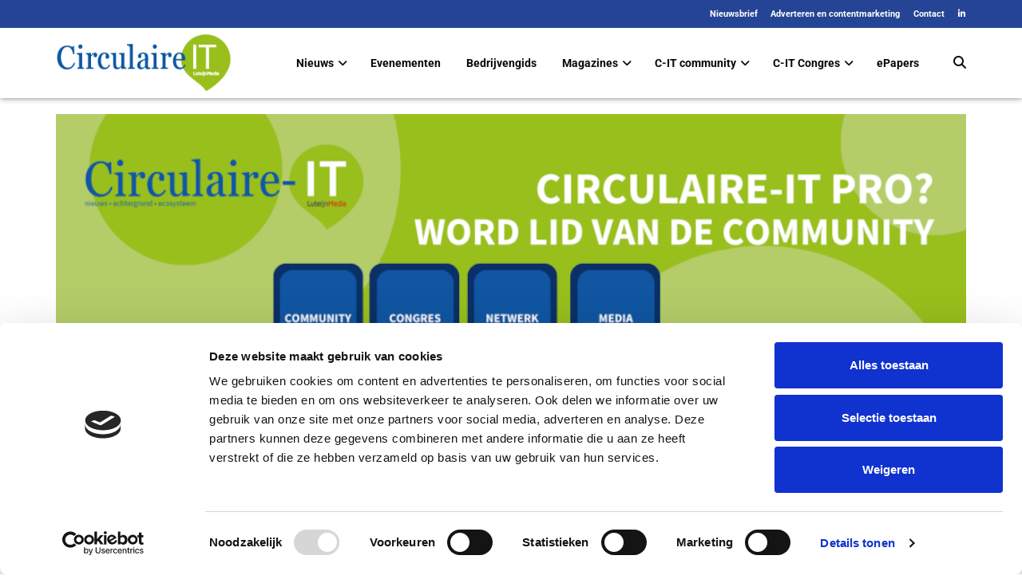

--- FILE ---
content_type: text/html; charset=UTF-8
request_url: https://circulaire-it.nl/right-to-repair-wil-meer-zekerheid-van-brussel-over-prijs-en-toegang-reserveonderdelen/
body_size: 50398
content:
<!doctype html>
<!--[if lt IE 7]> <html class="no-js lt-ie9 lt-ie8 lt-ie7" lang="nl-NL"> <![endif]-->
<!--[if IE 7]>    <html class="no-js lt-ie9 lt-ie8" lang="nl-NL"> <![endif]-->
<!--[if IE 8]>    <html class="no-js lt-ie9" lang="nl-NL"> <![endif]-->
<!--[if IE 9]>    <html class="no-js lt-ie10" lang="nl-NL"> <![endif]-->
<!--[if gt IE 8]><!--> <html class="no-js" lang="nl-NL"> <!--<![endif]-->
<head>
    <meta http-equiv="Content-Type" content="text/html; charset=UTF-8" />
    <meta name='viewport' content='width=device-width, initial-scale=1, user-scalable=yes' />
    <link rel="profile" href="//gmpg.org/xfn/11" />
    <link rel="pingback" href="//circulaire-it.nl/xmlrpc.php" />
    <meta name='robots' content='index, follow, max-image-preview:large, max-snippet:-1, max-video-preview:-1' />
	<style>img:is([sizes="auto" i], [sizes^="auto," i]) { contain-intrinsic-size: 3000px 1500px }</style>
				<script type="text/javascript">
			  var jnews_ajax_url = '/?ajax-request=jnews'
			</script>
			<script type="text/javascript">;window.jnews=window.jnews||{},window.jnews.library=window.jnews.library||{},window.jnews.library=function(){"use strict";var e=this;e.win=window,e.doc=document,e.noop=function(){},e.globalBody=e.doc.getElementsByTagName("body")[0],e.globalBody=e.globalBody?e.globalBody:e.doc,e.win.jnewsDataStorage=e.win.jnewsDataStorage||{_storage:new WeakMap,put:function(e,t,n){this._storage.has(e)||this._storage.set(e,new Map),this._storage.get(e).set(t,n)},get:function(e,t){return this._storage.get(e).get(t)},has:function(e,t){return this._storage.has(e)&&this._storage.get(e).has(t)},remove:function(e,t){var n=this._storage.get(e).delete(t);return 0===!this._storage.get(e).size&&this._storage.delete(e),n}},e.windowWidth=function(){return e.win.innerWidth||e.docEl.clientWidth||e.globalBody.clientWidth},e.windowHeight=function(){return e.win.innerHeight||e.docEl.clientHeight||e.globalBody.clientHeight},e.requestAnimationFrame=e.win.requestAnimationFrame||e.win.webkitRequestAnimationFrame||e.win.mozRequestAnimationFrame||e.win.msRequestAnimationFrame||window.oRequestAnimationFrame||function(e){return setTimeout(e,1e3/60)},e.cancelAnimationFrame=e.win.cancelAnimationFrame||e.win.webkitCancelAnimationFrame||e.win.webkitCancelRequestAnimationFrame||e.win.mozCancelAnimationFrame||e.win.msCancelRequestAnimationFrame||e.win.oCancelRequestAnimationFrame||function(e){clearTimeout(e)},e.classListSupport="classList"in document.createElement("_"),e.hasClass=e.classListSupport?function(e,t){return e.classList.contains(t)}:function(e,t){return e.className.indexOf(t)>=0},e.addClass=e.classListSupport?function(t,n){e.hasClass(t,n)||t.classList.add(n)}:function(t,n){e.hasClass(t,n)||(t.className+=" "+n)},e.removeClass=e.classListSupport?function(t,n){e.hasClass(t,n)&&t.classList.remove(n)}:function(t,n){e.hasClass(t,n)&&(t.className=t.className.replace(n,""))},e.objKeys=function(e){var t=[];for(var n in e)Object.prototype.hasOwnProperty.call(e,n)&&t.push(n);return t},e.isObjectSame=function(e,t){var n=!0;return JSON.stringify(e)!==JSON.stringify(t)&&(n=!1),n},e.extend=function(){for(var e,t,n,o=arguments[0]||{},i=1,a=arguments.length;i<a;i++)if(null!==(e=arguments[i]))for(t in e)o!==(n=e[t])&&void 0!==n&&(o[t]=n);return o},e.dataStorage=e.win.jnewsDataStorage,e.isVisible=function(e){return 0!==e.offsetWidth&&0!==e.offsetHeight||e.getBoundingClientRect().length},e.getHeight=function(e){return e.offsetHeight||e.clientHeight||e.getBoundingClientRect().height},e.getWidth=function(e){return e.offsetWidth||e.clientWidth||e.getBoundingClientRect().width},e.supportsPassive=!1;try{var t=Object.defineProperty({},"passive",{get:function(){e.supportsPassive=!0}});"createEvent"in e.doc?e.win.addEventListener("test",null,t):"fireEvent"in e.doc&&e.win.attachEvent("test",null)}catch(e){}e.passiveOption=!!e.supportsPassive&&{passive:!0},e.setStorage=function(e,t){e="jnews-"+e;var n={expired:Math.floor(((new Date).getTime()+432e5)/1e3)};t=Object.assign(n,t);localStorage.setItem(e,JSON.stringify(t))},e.getStorage=function(e){e="jnews-"+e;var t=localStorage.getItem(e);return null!==t&&0<t.length?JSON.parse(localStorage.getItem(e)):{}},e.expiredStorage=function(){var t,n="jnews-";for(var o in localStorage)o.indexOf(n)>-1&&"undefined"!==(t=e.getStorage(o.replace(n,""))).expired&&t.expired<Math.floor((new Date).getTime()/1e3)&&localStorage.removeItem(o)},e.addEvents=function(t,n,o){for(var i in n){var a=["touchstart","touchmove"].indexOf(i)>=0&&!o&&e.passiveOption;"createEvent"in e.doc?t.addEventListener(i,n[i],a):"fireEvent"in e.doc&&t.attachEvent("on"+i,n[i])}},e.removeEvents=function(t,n){for(var o in n)"createEvent"in e.doc?t.removeEventListener(o,n[o]):"fireEvent"in e.doc&&t.detachEvent("on"+o,n[o])},e.triggerEvents=function(t,n,o){var i;o=o||{detail:null};return"createEvent"in e.doc?(!(i=e.doc.createEvent("CustomEvent")||new CustomEvent(n)).initCustomEvent||i.initCustomEvent(n,!0,!1,o),void t.dispatchEvent(i)):"fireEvent"in e.doc?((i=e.doc.createEventObject()).eventType=n,void t.fireEvent("on"+i.eventType,i)):void 0},e.getParents=function(t,n){void 0===n&&(n=e.doc);for(var o=[],i=t.parentNode,a=!1;!a;)if(i){var r=i;r.querySelectorAll(n).length?a=!0:(o.push(r),i=r.parentNode)}else o=[],a=!0;return o},e.forEach=function(e,t,n){for(var o=0,i=e.length;o<i;o++)t.call(n,e[o],o)},e.getText=function(e){return e.innerText||e.textContent},e.setText=function(e,t){var n="object"==typeof t?t.innerText||t.textContent:t;e.innerText&&(e.innerText=n),e.textContent&&(e.textContent=n)},e.httpBuildQuery=function(t){return e.objKeys(t).reduce(function t(n){var o=arguments.length>1&&void 0!==arguments[1]?arguments[1]:null;return function(i,a){var r=n[a];a=encodeURIComponent(a);var s=o?"".concat(o,"[").concat(a,"]"):a;return null==r||"function"==typeof r?(i.push("".concat(s,"=")),i):["number","boolean","string"].includes(typeof r)?(i.push("".concat(s,"=").concat(encodeURIComponent(r))),i):(i.push(e.objKeys(r).reduce(t(r,s),[]).join("&")),i)}}(t),[]).join("&")},e.get=function(t,n,o,i){return o="function"==typeof o?o:e.noop,e.ajax("GET",t,n,o,i)},e.post=function(t,n,o,i){return o="function"==typeof o?o:e.noop,e.ajax("POST",t,n,o,i)},e.ajax=function(t,n,o,i,a){var r=new XMLHttpRequest,s=n,c=e.httpBuildQuery(o);if(t=-1!=["GET","POST"].indexOf(t)?t:"GET",r.open(t,s+("GET"==t?"?"+c:""),!0),"POST"==t&&r.setRequestHeader("Content-type","application/x-www-form-urlencoded"),r.setRequestHeader("X-Requested-With","XMLHttpRequest"),r.onreadystatechange=function(){4===r.readyState&&200<=r.status&&300>r.status&&"function"==typeof i&&i.call(void 0,r.response)},void 0!==a&&!a){return{xhr:r,send:function(){r.send("POST"==t?c:null)}}}return r.send("POST"==t?c:null),{xhr:r}},e.scrollTo=function(t,n,o){function i(e,t,n){this.start=this.position(),this.change=e-this.start,this.currentTime=0,this.increment=20,this.duration=void 0===n?500:n,this.callback=t,this.finish=!1,this.animateScroll()}return Math.easeInOutQuad=function(e,t,n,o){return(e/=o/2)<1?n/2*e*e+t:-n/2*(--e*(e-2)-1)+t},i.prototype.stop=function(){this.finish=!0},i.prototype.move=function(t){e.doc.documentElement.scrollTop=t,e.globalBody.parentNode.scrollTop=t,e.globalBody.scrollTop=t},i.prototype.position=function(){return e.doc.documentElement.scrollTop||e.globalBody.parentNode.scrollTop||e.globalBody.scrollTop},i.prototype.animateScroll=function(){this.currentTime+=this.increment;var t=Math.easeInOutQuad(this.currentTime,this.start,this.change,this.duration);this.move(t),this.currentTime<this.duration&&!this.finish?e.requestAnimationFrame.call(e.win,this.animateScroll.bind(this)):this.callback&&"function"==typeof this.callback&&this.callback()},new i(t,n,o)},e.unwrap=function(t){var n,o=t;e.forEach(t,(function(e,t){n?n+=e:n=e})),o.replaceWith(n)},e.performance={start:function(e){performance.mark(e+"Start")},stop:function(e){performance.mark(e+"End"),performance.measure(e,e+"Start",e+"End")}},e.fps=function(){var t=0,n=0,o=0;!function(){var i=t=0,a=0,r=0,s=document.getElementById("fpsTable"),c=function(t){void 0===document.getElementsByTagName("body")[0]?e.requestAnimationFrame.call(e.win,(function(){c(t)})):document.getElementsByTagName("body")[0].appendChild(t)};null===s&&((s=document.createElement("div")).style.position="fixed",s.style.top="120px",s.style.left="10px",s.style.width="100px",s.style.height="20px",s.style.border="1px solid black",s.style.fontSize="11px",s.style.zIndex="100000",s.style.backgroundColor="white",s.id="fpsTable",c(s));var l=function(){o++,n=Date.now(),(a=(o/(r=(n-t)/1e3)).toPrecision(2))!=i&&(i=a,s.innerHTML=i+"fps"),1<r&&(t=n,o=0),e.requestAnimationFrame.call(e.win,l)};l()}()},e.instr=function(e,t){for(var n=0;n<t.length;n++)if(-1!==e.toLowerCase().indexOf(t[n].toLowerCase()))return!0},e.winLoad=function(t,n){function o(o){if("complete"===e.doc.readyState||"interactive"===e.doc.readyState)return!o||n?setTimeout(t,n||1):t(o),1}o()||e.addEvents(e.win,{load:o})},e.docReady=function(t,n){function o(o){if("complete"===e.doc.readyState||"interactive"===e.doc.readyState)return!o||n?setTimeout(t,n||1):t(o),1}o()||e.addEvents(e.doc,{DOMContentLoaded:o})},e.fireOnce=function(){e.docReady((function(){e.assets=e.assets||[],e.assets.length&&(e.boot(),e.load_assets())}),50)},e.boot=function(){e.length&&e.doc.querySelectorAll("style[media]").forEach((function(e){"not all"==e.getAttribute("media")&&e.removeAttribute("media")}))},e.create_js=function(t,n){var o=e.doc.createElement("script");switch(o.setAttribute("src",t),n){case"defer":o.setAttribute("defer",!0);break;case"async":o.setAttribute("async",!0);break;case"deferasync":o.setAttribute("defer",!0),o.setAttribute("async",!0)}e.globalBody.appendChild(o)},e.load_assets=function(){"object"==typeof e.assets&&e.forEach(e.assets.slice(0),(function(t,n){var o="";t.defer&&(o+="defer"),t.async&&(o+="async"),e.create_js(t.url,o);var i=e.assets.indexOf(t);i>-1&&e.assets.splice(i,1)})),e.assets=jnewsoption.au_scripts=window.jnewsads=[]},e.setCookie=function(e,t,n){var o="";if(n){var i=new Date;i.setTime(i.getTime()+24*n*60*60*1e3),o="; expires="+i.toUTCString()}document.cookie=e+"="+(t||"")+o+"; path=/"},e.getCookie=function(e){for(var t=e+"=",n=document.cookie.split(";"),o=0;o<n.length;o++){for(var i=n[o];" "==i.charAt(0);)i=i.substring(1,i.length);if(0==i.indexOf(t))return i.substring(t.length,i.length)}return null},e.eraseCookie=function(e){document.cookie=e+"=; Path=/; Expires=Thu, 01 Jan 1970 00:00:01 GMT;"},e.docReady((function(){e.globalBody=e.globalBody==e.doc?e.doc.getElementsByTagName("body")[0]:e.globalBody,e.globalBody=e.globalBody?e.globalBody:e.doc})),e.winLoad((function(){e.winLoad((function(){var t=!1;if(void 0!==window.jnewsadmin)if(void 0!==window.file_version_checker){var n=e.objKeys(window.file_version_checker);n.length?n.forEach((function(e){t||"10.0.4"===window.file_version_checker[e]||(t=!0)})):t=!0}else t=!0;t&&(window.jnewsHelper.getMessage(),window.jnewsHelper.getNotice())}),2500)}))},window.jnews.library=new window.jnews.library;</script>
	<!-- This site is optimized with the Yoast SEO Premium plugin v20.8 (Yoast SEO v25.6) - https://yoast.com/wordpress/plugins/seo/ -->
	<title>Right to Repair wil meer zekerheid van Brussel over prijs en toegang reserveonderdelen - Circulaire-IT</title><link rel="preload" data-rocket-preload as="style" href="//fonts.googleapis.com/css?family=Roboto%3Areguler%7CRoboto%3A400&#038;display=swap" /><link rel="stylesheet" href="//fonts.googleapis.com/css?family=Roboto%3Areguler%7CRoboto%3A400&#038;display=swap" media="print" onload="this.media='all'" /><noscript><link rel="stylesheet" href="//fonts.googleapis.com/css?family=Roboto%3Areguler%7CRoboto%3A400&#038;display=swap" /></noscript>
	<meta name="description" content="Right to Repair heeft in een brandbrief gestuurd zorgen geuit over de reparatiemarkt, ondanks Europese regels die in 2025 ingaan." />
	<link rel="canonical" href="https://circulaire-it.nl/right-to-repair-wil-meer-zekerheid-van-brussel-over-prijs-en-toegang-reserveonderdelen/" />
	<meta property="og:locale" content="nl_NL" />
	<meta property="og:type" content="article" />
	<meta property="og:title" content="Right to Repair wil meer zekerheid van Brussel over prijs en toegang reserveonderdelen" />
	<meta property="og:description" content="Right to Repair heeft in een brandbrief gestuurd zorgen geuit over de reparatiemarkt, ondanks Europese regels die in 2025 ingaan." />
	<meta property="og:url" content="https://circulaire-it.nl/right-to-repair-wil-meer-zekerheid-van-brussel-over-prijs-en-toegang-reserveonderdelen/" />
	<meta property="og:site_name" content="Circulaire-IT" />
	<meta property="article:published_time" content="2024-01-29T21:16:09+00:00" />
	<meta property="og:image" content="https://circulaire-it.nl/wp-content/uploads/2023/04/Circulaire-IT_Right-to-Repair.jpg" />
	<meta property="og:image:width" content="1200" />
	<meta property="og:image:height" content="630" />
	<meta property="og:image:type" content="image/jpeg" />
	<meta name="author" content="Michiel van Blommestein" />
	<meta name="twitter:card" content="summary_large_image" />
	<meta name="twitter:creator" content="@circulaire_IT" />
	<meta name="twitter:site" content="@circulaire_IT" />
	<meta name="twitter:label1" content="Geschreven door" />
	<meta name="twitter:data1" content="Michiel van Blommestein" />
	<meta name="twitter:label2" content="Geschatte leestijd" />
	<meta name="twitter:data2" content="2 minuten" />
	<script type="application/ld+json" class="yoast-schema-graph">{"@context":"https://schema.org","@graph":[{"@type":"WebPage","@id":"https://circulaire-it.nl/right-to-repair-wil-meer-zekerheid-van-brussel-over-prijs-en-toegang-reserveonderdelen/","url":"https://circulaire-it.nl/right-to-repair-wil-meer-zekerheid-van-brussel-over-prijs-en-toegang-reserveonderdelen/","name":"Right to Repair wil meer zekerheid van Brussel over prijs en toegang reserveonderdelen - Circulaire-IT","isPartOf":{"@id":"https://circulaire-it.nl/#website"},"primaryImageOfPage":{"@id":"https://circulaire-it.nl/right-to-repair-wil-meer-zekerheid-van-brussel-over-prijs-en-toegang-reserveonderdelen/#primaryimage"},"image":{"@id":"https://circulaire-it.nl/right-to-repair-wil-meer-zekerheid-van-brussel-over-prijs-en-toegang-reserveonderdelen/#primaryimage"},"thumbnailUrl":"https://circulaire-it.nl/wp-content/uploads/2023/04/Circulaire-IT_Right-to-Repair.jpg","datePublished":"2024-01-29T21:16:09+00:00","author":{"@id":"https://circulaire-it.nl/#/schema/person/8b1d2de45892ec5faf2753f28579a313"},"description":"Right to Repair heeft in een brandbrief gestuurd zorgen geuit over de reparatiemarkt, ondanks Europese regels die in 2025 ingaan.","breadcrumb":{"@id":"https://circulaire-it.nl/right-to-repair-wil-meer-zekerheid-van-brussel-over-prijs-en-toegang-reserveonderdelen/#breadcrumb"},"inLanguage":"nl-NL","potentialAction":[{"@type":"ReadAction","target":["https://circulaire-it.nl/right-to-repair-wil-meer-zekerheid-van-brussel-over-prijs-en-toegang-reserveonderdelen/"]}]},{"@type":"ImageObject","inLanguage":"nl-NL","@id":"https://circulaire-it.nl/right-to-repair-wil-meer-zekerheid-van-brussel-over-prijs-en-toegang-reserveonderdelen/#primaryimage","url":"https://circulaire-it.nl/wp-content/uploads/2023/04/Circulaire-IT_Right-to-Repair.jpg","contentUrl":"https://circulaire-it.nl/wp-content/uploads/2023/04/Circulaire-IT_Right-to-Repair.jpg","width":1200,"height":630},{"@type":"BreadcrumbList","@id":"https://circulaire-it.nl/right-to-repair-wil-meer-zekerheid-van-brussel-over-prijs-en-toegang-reserveonderdelen/#breadcrumb","itemListElement":[{"@type":"ListItem","position":1,"name":"Home","item":"https://circulaire-it.nl/"},{"@type":"ListItem","position":2,"name":"Right to Repair wil meer zekerheid van Brussel over prijs en toegang reserveonderdelen"}]},{"@type":"WebSite","@id":"https://circulaire-it.nl/#website","url":"https://circulaire-it.nl/","name":"Circulaire-IT","description":"Het platform voor de Circulaire-IT wereld","potentialAction":[{"@type":"SearchAction","target":{"@type":"EntryPoint","urlTemplate":"https://circulaire-it.nl/?s={search_term_string}"},"query-input":{"@type":"PropertyValueSpecification","valueRequired":true,"valueName":"search_term_string"}}],"inLanguage":"nl-NL"},{"@type":"Person","@id":"https://circulaire-it.nl/#/schema/person/8b1d2de45892ec5faf2753f28579a313","name":"Michiel van Blommestein","sameAs":["http://185.73.8.5/~circulaireit"],"url":"https://circulaire-it.nl/author/michielluteijnmedia-nl/"}]}</script>
	<!-- / Yoast SEO Premium plugin. -->


<link rel='dns-prefetch' href='//fonts.googleapis.com' />
<link rel='dns-prefetch' href='//use.fontawesome.com' />
<link rel='preconnect' href='//fonts.gstatic.com' />
<link rel="alternate" type="application/rss+xml" title="Circulaire-IT &raquo; feed" href="//circulaire-it.nl/feed/" />
<link rel="alternate" type="application/rss+xml" title="Circulaire-IT &raquo; reacties feed" href="//circulaire-it.nl/comments/feed/" />
<style id='wp-emoji-styles-inline-css' type='text/css'>

	img.wp-smiley, img.emoji {
		display: inline !important;
		border: none !important;
		box-shadow: none !important;
		height: 1em !important;
		width: 1em !important;
		margin: 0 0.07em !important;
		vertical-align: -0.1em !important;
		background: none !important;
		padding: 0 !important;
	}
</style>
<link rel='stylesheet' id='wp-block-library-css' href='//circulaire-it.nl/wp-includes/css/dist/block-library/style.min.css?ver=6.8.2' type='text/css' media='all' />
<style id='classic-theme-styles-inline-css' type='text/css'>
/*! This file is auto-generated */
.wp-block-button__link{color:#fff;background-color:#32373c;border-radius:9999px;box-shadow:none;text-decoration:none;padding:calc(.667em + 2px) calc(1.333em + 2px);font-size:1.125em}.wp-block-file__button{background:#32373c;color:#fff;text-decoration:none}
</style>
<style id='global-styles-inline-css' type='text/css'>
:root{--wp--preset--aspect-ratio--square: 1;--wp--preset--aspect-ratio--4-3: 4/3;--wp--preset--aspect-ratio--3-4: 3/4;--wp--preset--aspect-ratio--3-2: 3/2;--wp--preset--aspect-ratio--2-3: 2/3;--wp--preset--aspect-ratio--16-9: 16/9;--wp--preset--aspect-ratio--9-16: 9/16;--wp--preset--color--black: #000000;--wp--preset--color--cyan-bluish-gray: #abb8c3;--wp--preset--color--white: #ffffff;--wp--preset--color--pale-pink: #f78da7;--wp--preset--color--vivid-red: #cf2e2e;--wp--preset--color--luminous-vivid-orange: #ff6900;--wp--preset--color--luminous-vivid-amber: #fcb900;--wp--preset--color--light-green-cyan: #7bdcb5;--wp--preset--color--vivid-green-cyan: #00d084;--wp--preset--color--pale-cyan-blue: #8ed1fc;--wp--preset--color--vivid-cyan-blue: #0693e3;--wp--preset--color--vivid-purple: #9b51e0;--wp--preset--gradient--vivid-cyan-blue-to-vivid-purple: linear-gradient(135deg,rgba(6,147,227,1) 0%,rgb(155,81,224) 100%);--wp--preset--gradient--light-green-cyan-to-vivid-green-cyan: linear-gradient(135deg,rgb(122,220,180) 0%,rgb(0,208,130) 100%);--wp--preset--gradient--luminous-vivid-amber-to-luminous-vivid-orange: linear-gradient(135deg,rgba(252,185,0,1) 0%,rgba(255,105,0,1) 100%);--wp--preset--gradient--luminous-vivid-orange-to-vivid-red: linear-gradient(135deg,rgba(255,105,0,1) 0%,rgb(207,46,46) 100%);--wp--preset--gradient--very-light-gray-to-cyan-bluish-gray: linear-gradient(135deg,rgb(238,238,238) 0%,rgb(169,184,195) 100%);--wp--preset--gradient--cool-to-warm-spectrum: linear-gradient(135deg,rgb(74,234,220) 0%,rgb(151,120,209) 20%,rgb(207,42,186) 40%,rgb(238,44,130) 60%,rgb(251,105,98) 80%,rgb(254,248,76) 100%);--wp--preset--gradient--blush-light-purple: linear-gradient(135deg,rgb(255,206,236) 0%,rgb(152,150,240) 100%);--wp--preset--gradient--blush-bordeaux: linear-gradient(135deg,rgb(254,205,165) 0%,rgb(254,45,45) 50%,rgb(107,0,62) 100%);--wp--preset--gradient--luminous-dusk: linear-gradient(135deg,rgb(255,203,112) 0%,rgb(199,81,192) 50%,rgb(65,88,208) 100%);--wp--preset--gradient--pale-ocean: linear-gradient(135deg,rgb(255,245,203) 0%,rgb(182,227,212) 50%,rgb(51,167,181) 100%);--wp--preset--gradient--electric-grass: linear-gradient(135deg,rgb(202,248,128) 0%,rgb(113,206,126) 100%);--wp--preset--gradient--midnight: linear-gradient(135deg,rgb(2,3,129) 0%,rgb(40,116,252) 100%);--wp--preset--font-size--small: 13px;--wp--preset--font-size--medium: 20px;--wp--preset--font-size--large: 36px;--wp--preset--font-size--x-large: 42px;--wp--preset--spacing--20: 0.44rem;--wp--preset--spacing--30: 0.67rem;--wp--preset--spacing--40: 1rem;--wp--preset--spacing--50: 1.5rem;--wp--preset--spacing--60: 2.25rem;--wp--preset--spacing--70: 3.38rem;--wp--preset--spacing--80: 5.06rem;--wp--preset--shadow--natural: 6px 6px 9px rgba(0, 0, 0, 0.2);--wp--preset--shadow--deep: 12px 12px 50px rgba(0, 0, 0, 0.4);--wp--preset--shadow--sharp: 6px 6px 0px rgba(0, 0, 0, 0.2);--wp--preset--shadow--outlined: 6px 6px 0px -3px rgba(255, 255, 255, 1), 6px 6px rgba(0, 0, 0, 1);--wp--preset--shadow--crisp: 6px 6px 0px rgba(0, 0, 0, 1);}:where(.is-layout-flex){gap: 0.5em;}:where(.is-layout-grid){gap: 0.5em;}body .is-layout-flex{display: flex;}.is-layout-flex{flex-wrap: wrap;align-items: center;}.is-layout-flex > :is(*, div){margin: 0;}body .is-layout-grid{display: grid;}.is-layout-grid > :is(*, div){margin: 0;}:where(.wp-block-columns.is-layout-flex){gap: 2em;}:where(.wp-block-columns.is-layout-grid){gap: 2em;}:where(.wp-block-post-template.is-layout-flex){gap: 1.25em;}:where(.wp-block-post-template.is-layout-grid){gap: 1.25em;}.has-black-color{color: var(--wp--preset--color--black) !important;}.has-cyan-bluish-gray-color{color: var(--wp--preset--color--cyan-bluish-gray) !important;}.has-white-color{color: var(--wp--preset--color--white) !important;}.has-pale-pink-color{color: var(--wp--preset--color--pale-pink) !important;}.has-vivid-red-color{color: var(--wp--preset--color--vivid-red) !important;}.has-luminous-vivid-orange-color{color: var(--wp--preset--color--luminous-vivid-orange) !important;}.has-luminous-vivid-amber-color{color: var(--wp--preset--color--luminous-vivid-amber) !important;}.has-light-green-cyan-color{color: var(--wp--preset--color--light-green-cyan) !important;}.has-vivid-green-cyan-color{color: var(--wp--preset--color--vivid-green-cyan) !important;}.has-pale-cyan-blue-color{color: var(--wp--preset--color--pale-cyan-blue) !important;}.has-vivid-cyan-blue-color{color: var(--wp--preset--color--vivid-cyan-blue) !important;}.has-vivid-purple-color{color: var(--wp--preset--color--vivid-purple) !important;}.has-black-background-color{background-color: var(--wp--preset--color--black) !important;}.has-cyan-bluish-gray-background-color{background-color: var(--wp--preset--color--cyan-bluish-gray) !important;}.has-white-background-color{background-color: var(--wp--preset--color--white) !important;}.has-pale-pink-background-color{background-color: var(--wp--preset--color--pale-pink) !important;}.has-vivid-red-background-color{background-color: var(--wp--preset--color--vivid-red) !important;}.has-luminous-vivid-orange-background-color{background-color: var(--wp--preset--color--luminous-vivid-orange) !important;}.has-luminous-vivid-amber-background-color{background-color: var(--wp--preset--color--luminous-vivid-amber) !important;}.has-light-green-cyan-background-color{background-color: var(--wp--preset--color--light-green-cyan) !important;}.has-vivid-green-cyan-background-color{background-color: var(--wp--preset--color--vivid-green-cyan) !important;}.has-pale-cyan-blue-background-color{background-color: var(--wp--preset--color--pale-cyan-blue) !important;}.has-vivid-cyan-blue-background-color{background-color: var(--wp--preset--color--vivid-cyan-blue) !important;}.has-vivid-purple-background-color{background-color: var(--wp--preset--color--vivid-purple) !important;}.has-black-border-color{border-color: var(--wp--preset--color--black) !important;}.has-cyan-bluish-gray-border-color{border-color: var(--wp--preset--color--cyan-bluish-gray) !important;}.has-white-border-color{border-color: var(--wp--preset--color--white) !important;}.has-pale-pink-border-color{border-color: var(--wp--preset--color--pale-pink) !important;}.has-vivid-red-border-color{border-color: var(--wp--preset--color--vivid-red) !important;}.has-luminous-vivid-orange-border-color{border-color: var(--wp--preset--color--luminous-vivid-orange) !important;}.has-luminous-vivid-amber-border-color{border-color: var(--wp--preset--color--luminous-vivid-amber) !important;}.has-light-green-cyan-border-color{border-color: var(--wp--preset--color--light-green-cyan) !important;}.has-vivid-green-cyan-border-color{border-color: var(--wp--preset--color--vivid-green-cyan) !important;}.has-pale-cyan-blue-border-color{border-color: var(--wp--preset--color--pale-cyan-blue) !important;}.has-vivid-cyan-blue-border-color{border-color: var(--wp--preset--color--vivid-cyan-blue) !important;}.has-vivid-purple-border-color{border-color: var(--wp--preset--color--vivid-purple) !important;}.has-vivid-cyan-blue-to-vivid-purple-gradient-background{background: var(--wp--preset--gradient--vivid-cyan-blue-to-vivid-purple) !important;}.has-light-green-cyan-to-vivid-green-cyan-gradient-background{background: var(--wp--preset--gradient--light-green-cyan-to-vivid-green-cyan) !important;}.has-luminous-vivid-amber-to-luminous-vivid-orange-gradient-background{background: var(--wp--preset--gradient--luminous-vivid-amber-to-luminous-vivid-orange) !important;}.has-luminous-vivid-orange-to-vivid-red-gradient-background{background: var(--wp--preset--gradient--luminous-vivid-orange-to-vivid-red) !important;}.has-very-light-gray-to-cyan-bluish-gray-gradient-background{background: var(--wp--preset--gradient--very-light-gray-to-cyan-bluish-gray) !important;}.has-cool-to-warm-spectrum-gradient-background{background: var(--wp--preset--gradient--cool-to-warm-spectrum) !important;}.has-blush-light-purple-gradient-background{background: var(--wp--preset--gradient--blush-light-purple) !important;}.has-blush-bordeaux-gradient-background{background: var(--wp--preset--gradient--blush-bordeaux) !important;}.has-luminous-dusk-gradient-background{background: var(--wp--preset--gradient--luminous-dusk) !important;}.has-pale-ocean-gradient-background{background: var(--wp--preset--gradient--pale-ocean) !important;}.has-electric-grass-gradient-background{background: var(--wp--preset--gradient--electric-grass) !important;}.has-midnight-gradient-background{background: var(--wp--preset--gradient--midnight) !important;}.has-small-font-size{font-size: var(--wp--preset--font-size--small) !important;}.has-medium-font-size{font-size: var(--wp--preset--font-size--medium) !important;}.has-large-font-size{font-size: var(--wp--preset--font-size--large) !important;}.has-x-large-font-size{font-size: var(--wp--preset--font-size--x-large) !important;}
:where(.wp-block-post-template.is-layout-flex){gap: 1.25em;}:where(.wp-block-post-template.is-layout-grid){gap: 1.25em;}
:where(.wp-block-columns.is-layout-flex){gap: 2em;}:where(.wp-block-columns.is-layout-grid){gap: 2em;}
:root :where(.wp-block-pullquote){font-size: 1.5em;line-height: 1.6;}
</style>
<link data-minify="1" rel='stylesheet' id='buy_sell_ads_pro_main_stylesheet-css' href='//circulaire-it.nl/wp-content/cache/min/1/wp-content/plugins/bsa-parser-pro-scripteo/frontend/css/asset/style.css?ver=1762171652' type='text/css' media='all' />
<link data-minify="1" rel='stylesheet' id='buy_sell_ads_pro_template_stylesheet-css' href='//circulaire-it.nl/wp-content/cache/min/1/wp-content/plugins/bsa-parser-pro-scripteo/frontend/css/all.css?ver=1762171652' type='text/css' media='all' />
<link data-minify="1" rel='stylesheet' id='buy_sell_ads_pro_materialize_stylesheet-css' href='//circulaire-it.nl/wp-content/cache/min/1/wp-content/plugins/bsa-parser-pro-scripteo/frontend/css/asset/material-design.css?ver=1762171652' type='text/css' media='all' />
<link data-minify="1" rel='stylesheet' id='buy_sell_ads_pro_animate_stylesheet-css' href='//circulaire-it.nl/wp-content/cache/min/1/wp-content/plugins/bsa-parser-pro-scripteo/frontend/css/asset/animate.css?ver=1762171652' type='text/css' media='all' />
<link data-minify="1" rel='stylesheet' id='buy_sell_ads_pro_owl_carousel_stylesheet-css' href='//circulaire-it.nl/wp-content/cache/min/1/wp-content/plugins/bsa-parser-pro-scripteo/frontend/css/asset/bsa.carousel.css?ver=1762171652' type='text/css' media='all' />
<link data-minify="1" rel='stylesheet' id='select2-css' href='//circulaire-it.nl/wp-content/cache/min/1/wp-content/plugins/geodirectory/assets/css/select2/select2.css?ver=1762171652' type='text/css' media='all' />
<link data-minify="1" rel='stylesheet' id='geodir-core-css' href='//circulaire-it.nl/wp-content/cache/min/1/wp-content/plugins/geodirectory/assets/css/gd_core_frontend.css?ver=1762171652' type='text/css' media='all' />
<link data-minify="1" rel='stylesheet' id='fontawesome-css' href='//circulaire-it.nl/wp-content/cache/min/1/wp-content/plugins/ova-events/assets/libs/fontawesome/css/all.css?ver=1762171652' type='text/css' media='all' />
<link data-minify="1" rel='stylesheet' id='elegant_font-css' href='//circulaire-it.nl/wp-content/cache/min/1/wp-content/plugins/ova-events/assets/libs/elegant_font/ele_style.css?ver=1762171652' type='text/css' media='all' />
<link data-minify="1" rel='stylesheet' id='calendar-css' href='//circulaire-it.nl/wp-content/cache/min/1/wp-content/plugins/ova-events/assets/libs/calendar/main.min.css?ver=1762171652' type='text/css' media='all' />
<link data-minify="1" rel='stylesheet' id='event-frontend-css' href='//circulaire-it.nl/wp-content/cache/min/1/wp-content/plugins/ova-events/assets/css/frontend/event.css?ver=1762171652' type='text/css' media='all' />
<style id='event-frontend-inline-css' type='text/css'>



.type1 .date-event .date,
.type2 .date-event .date,
.type3 .date-event,
.type5 .date-event,
#sidebar-event .widget_feature_event .event-feature .item .date-event .date,
.single_event .content-event .tab-Location ul.event_nav li.event_nav-item.active:after,
.single_event .content-event .tab-Location ul.event_nav li.event_nav-item a:after,
.single_event .content-event .event-related .archive_event .ovaev-content.content-grid .date-event .date,
#sidebar-event .widget ul li a:hover:before,
.type1 .desc .event_post .button_event .view_detail:hover,
.type2 .desc .event_post .button_event .view_detail:hover,
.type4 .desc .event_post .button_event .view_detail:hover,
.type6 .event-readmore a:hover,
#sidebar-event .widget_feature_event .event-feature .item .desc .event_post .button_event .view_detail:hover,
#sidebar-event .widget_list_event .button-all-event a:hover,
.single_event .content-event .event_intro .wrap-event-info .wrap-booking-links a:hover
.single_event .content-event .ova-next-pre-post .pre:hover .num-1 .icon,
.single_event .content-event .ova-next-pre-post .next:hover .num-1 .icon,
.single_event .content-event .ova-next-pre-post .pre:hover .num-1 .icon,
.single_event .content-event .ova-next-pre-post .next:hover .num-1 .icon,
.single_event .content-event .event-related .archive_event .ovaev-content.content-grid .desc .event_post .button_event .view_detail:hover,
.single_event .content-event .event_intro .wrap-event-info .wrap-booking-links a:hover,
.ovaev-event-element.ovaev-event-slide .owl-nav button:hover,
.ovapo_project_slide .grid .owl-nav button:hover,
.search_archive_event form .wrap-ovaev_submit .ovaev_submit,
.ovaev-event-element.version_2 .wp-content .ovaev-content.content-grid .date-event .date,
.ovaev-event-element.version_2 .wp-content .ovaev-content.content-grid .desc .event_post .button_event .view_detail:hover,
.blog_pagination .pagination li.active a,
.blog_pagination .pagination li a:hover,
.blog_pagination .pagination li a:focus,
.ovaev-event-element.ovaev-event-slide .owl-dots .owl-dot.active span,
.ovapo_project_grid .btn_grid .btn_grid_event:hover,
.events_pagination .page-numbers li span,
.events_pagination .page-numbers li a:hover,
.ovaev-wrapper-search-ajax .search-ajax-pagination ul li .page-numbers.current,
.ovaev-wrapper-search-ajax .search-ajax-pagination ul li .page-numbers:hover
{
	background-color: #202b5d;
}

.type1 .desc .event_post .button_event .view_detail:hover,
.type2 .desc .event_post .button_event .view_detail:hover,
.type4 .desc .event_post .button_event .view_detail:hover,
.type6 .event-readmore a:hover,
#sidebar-event .widget_feature_event .event-feature .item .desc .event_post .button_event .view_detail:hover,
#sidebar-event .widget_list_event .button-all-event a:hover,
.single_event .content-event .event_intro .wrap-event-info .wrap-booking-links a:hover,
.single_event .content-event .ova-next-pre-post .pre:hover .num-1 .icon,
.single_event .content-event .ova-next-pre-post .next:hover .num-1 .icon,
.single_event .content-event .event-related .archive_event .ovaev-content.content-grid .desc .event_post .button_event .view_detail:hover,
.search_archive_event form .wrap-ovaev_submit .ovaev_submit,
.ovaev-event-element.version_2 .wp-content .ovaev-content.content-grid .desc .event_post .button_event .view_detail:hover,
.blog_pagination .pagination li.active a,
.blog_pagination .pagination li a:hover,
.blog_pagination .pagination li a:focus,
.ovapo_project_grid .btn_grid .btn_grid_event:hover,
.events_pagination .page-numbers li a:hover,
.events_pagination .page-numbers li span,
.ovaev-wrapper-search-ajax .search-ajax-pagination ul li .page-numbers.current,
.ovaev-wrapper-search-ajax .search-ajax-pagination ul li .page-numbers:hover
{
	border-color: #202b5d;
}

.type1 .date-event .month-year,
.type1 .desc .event_post .post_cat .event_type,
.type1 .desc .event_post .event_title a:hover,
.icon_event,
.type2 .date-event .month-year,
.type2 .desc .event_post .post_cat .event_type,
.type2 .desc .event_post .event_title a:hover,
.type3 .desc .event_post .event_title a:hover,
.type3 .desc .event_post .time-event .time i,
.type3 .desc .event_post .time-event .venue i,
.type4 .date-event .date-month,
.type4 .desc .event_post .event_title a:hover,
.type4 .desc .event_post .time-event .time i,
.type4 .desc .event_post .time-event .venue i,
.type5 .desc .event_post .event_title a:hover,
.type6 .date-event .date-month,
.type6 .extra-event .desc .event_post .post_cat a,
.type6 .extra-event .desc .event_post .event_title a:hover,
#sidebar-event .widget_feature_event .event-feature .item .date-event .month-year,
#sidebar-event .widget_feature_event .event-feature .item .desc .event_post .post_cat .event_type,
#sidebar-event .widget_feature_event .event-feature .item .desc .event_post .event_title a:hover,
#sidebar-event .widget_list_event .list-event .item-event .ova-content .title a:hover,
#sidebar-event .widget ul li:hover a,
#sidebar-event .widget ul li:hover,
.single_event .content-event .event_intro .wrap-event-info .wrap-info .wrap-pro i,
.single_event .content-event .event_intro .wrap-event-info .wrap-info .ovaev-category i,
.single_event .content-event .ova-next-pre-post .pre .num-2 .title:hover,
.single_event .content-event .ova-next-pre-post .next .num-2 .title:hover,
.single_event .content-event .event-related .archive_event .ovaev-content.content-grid .date-event .month-year,
.single_event .content-event .event-related .archive_event .ovaev-content.content-grid .desc .event_post .post_cat .event_type,
.single_event .content-event .event-related .archive_event .ovaev-content.content-grid .desc .event_post .event_title a:hover,
.single_event .content-event .event_tags_share .event-tags a:hover,
#sidebar-event .widget .tagcloud a:hover,
.ovapo_project_grid .button-filter button.active,
.ovapo_project_grid .button-filter button:hover,
.more_date_text,
.ovaev-event-element.version_2 .wp-content .ovaev-content.content-grid .date-event .month-year,
.ovaev-event-element.version_2 .wp-content .ovaev-content.content-grid .desc .event_post .event_title a:hover,
.ovaev-event-element.version_2 .wp-content .ovaev-content.content-grid .desc .event_post .time-event .time .more_date_text span,
.ovaev-event-element.version_2 .title-readmore .read-more,
.ovaev-event-element.version_3 .title-readmore .read-more,
.ovaev-event-element .item .title a:hover,
.single_event .content-event .event_intro .wrap-event-info .ovaev-category a:hover,
#sidebar-event .widget_list_event .list-event .item-event .ova-content .time .more_date_text span,
.ovaev-shortcode-title a:hover,
.ovaev-shortcode-date i,
.ovaev-shortcode-time i,
.ovaev-shortcode-location i,
.ovaev-shortcode-categories i,
.ovaev-shortcode-categories span.event-category a:hover,
.ovaev-shortcode-tags .ovaev-tag:hover
{
	color: #202b5d;
}

#sidebar-event .widget .widget-title
{
	border-bottom-color: #202b5d;
}

.ovapo_project_grid .wrap_loader .loader circle, .ovaev-wrapper-search-ajax .ovaev-search-ajax-container .wrap_loader .loader circle
{
	stroke: #202b5d;
}


</style>
<link data-minify="1" rel='stylesheet' id='wp-job-manager-job-listings-css' href='//circulaire-it.nl/wp-content/cache/min/1/wp-content/plugins/wp-job-manager/assets/dist/css/job-listings.css?ver=1762171652' type='text/css' media='all' />
<link rel='stylesheet' id='jnews-parent-style-css' href='//circulaire-it.nl/wp-content/themes/jnews/style.css?ver=6.8.2' type='text/css' media='all' />
<link rel='stylesheet' id='elementor-frontend-css' href='//circulaire-it.nl/wp-content/plugins/elementor/assets/css/frontend.min.css?ver=3.30.3' type='text/css' media='all' />
<link data-minify="1" rel='stylesheet' id='jet-elements-css' href='//circulaire-it.nl/wp-content/cache/min/1/wp-content/plugins/jet-elements/assets/css/jet-elements.css?ver=1762171652' type='text/css' media='all' />
<link data-minify="1" rel='stylesheet' id='jet-elements-skin-css' href='//circulaire-it.nl/wp-content/cache/min/1/wp-content/plugins/jet-elements/assets/css/jet-elements-skin.css?ver=1762171652' type='text/css' media='all' />
<link data-minify="1" rel='stylesheet' id='elementor-icons-css' href='//circulaire-it.nl/wp-content/cache/min/1/wp-content/plugins/elementor/assets/lib/eicons/css/elementor-icons.min.css?ver=1762171652' type='text/css' media='all' />
<link rel='stylesheet' id='elementor-post-2854-css' href='//circulaire-it.nl/wp-content/uploads/elementor/css/post-2854.css?ver=1734937003' type='text/css' media='all' />
<link data-minify="1" rel='stylesheet' id='font-awesome-5-all-css' href='//circulaire-it.nl/wp-content/cache/min/1/wp-content/plugins/elementor/assets/lib/font-awesome/css/all.min.css?ver=1762171652' type='text/css' media='all' />
<link rel='stylesheet' id='font-awesome-4-shim-css' href='//circulaire-it.nl/wp-content/plugins/elementor/assets/lib/font-awesome/css/v4-shims.min.css?ver=3.30.3' type='text/css' media='all' />

<link data-minify="1" rel='stylesheet' id='ayecode-ui-css' href='//circulaire-it.nl/wp-content/cache/min/1/wp-content/plugins/geodirectory/vendor/ayecode/wp-ayecode-ui/assets-v5/css/ayecode-ui-compatibility.css?ver=1762171652' type='text/css' media='all' />
<style id='ayecode-ui-inline-css' type='text/css'>
body.modal-open #wpadminbar{z-index:999}.embed-responsive-16by9 .fluid-width-video-wrapper{padding:0!important;position:initial}
</style>
<link data-minify="1" rel='stylesheet' id='jnews-frontend-css' href='//circulaire-it.nl/wp-content/cache/min/1/wp-content/themes/jnews/assets/dist/frontend.min.css?ver=1762171652' type='text/css' media='all' />
<link data-minify="1" rel='stylesheet' id='jnews-elementor-css' href='//circulaire-it.nl/wp-content/cache/min/1/wp-content/themes/jnews/assets/css/elementor-frontend.css?ver=1762171652' type='text/css' media='all' />
<link data-minify="1" rel='stylesheet' id='jnews-style-css' href='//circulaire-it.nl/wp-content/cache/min/1/wp-content/themes/jnews-child/style.css?ver=1762171652' type='text/css' media='all' />
<link data-minify="1" rel='stylesheet' id='jnews-darkmode-css' href='//circulaire-it.nl/wp-content/cache/min/1/wp-content/themes/jnews/assets/css/darkmode.css?ver=1762171652' type='text/css' media='all' />
<link data-minify="1" rel='stylesheet' id='jnews-scheme-css' href='//circulaire-it.nl/wp-content/cache/min/1/wp-content/themes/jnews/data/import/tech/scheme.css?ver=1762171652' type='text/css' media='all' />
<link data-minify="1" rel='stylesheet' id='font-awesome-css' href='//circulaire-it.nl/wp-content/cache/min/1/releases/v6.7.2/css/all.css?ver=1762171652' type='text/css' media='all' />
<style id='rocket-lazyload-inline-css' type='text/css'>
.rll-youtube-player{position:relative;padding-bottom:56.23%;height:0;overflow:hidden;max-width:100%;}.rll-youtube-player:focus-within{outline: 2px solid currentColor;outline-offset: 5px;}.rll-youtube-player iframe{position:absolute;top:0;left:0;width:100%;height:100%;z-index:100;background:0 0}.rll-youtube-player img{bottom:0;display:block;left:0;margin:auto;max-width:100%;width:100%;position:absolute;right:0;top:0;border:none;height:auto;-webkit-transition:.4s all;-moz-transition:.4s all;transition:.4s all}.rll-youtube-player img:hover{-webkit-filter:brightness(75%)}.rll-youtube-player .play{height:100%;width:100%;left:0;top:0;position:absolute;background:url(https://circulaire-it.nl/wp-content/plugins/wp-rocket/assets/img/youtube.png) no-repeat center;background-color: transparent !important;cursor:pointer;border:none;}.wp-embed-responsive .wp-has-aspect-ratio .rll-youtube-player{position:absolute;padding-bottom:0;width:100%;height:100%;top:0;bottom:0;left:0;right:0}
</style>
<link data-minify="1" rel='stylesheet' id='elementor-gf-local-roboto-css' href='//circulaire-it.nl/wp-content/cache/min/1/wp-content/uploads/elementor/google-fonts/css/roboto.css?ver=1762171652' type='text/css' media='all' />
<link data-minify="1" rel='stylesheet' id='elementor-gf-local-robotoslab-css' href='//circulaire-it.nl/wp-content/cache/min/1/wp-content/uploads/elementor/google-fonts/css/robotoslab.css?ver=1762171652' type='text/css' media='all' />
<link data-minify="1" rel='stylesheet' id='jnews-select-share-css' href='//circulaire-it.nl/wp-content/cache/min/1/wp-content/plugins/jnews-social-share/assets/css/plugin.css?ver=1762171703' type='text/css' media='all' />
<script type="text/javascript" src="//circulaire-it.nl/wp-includes/js/jquery/jquery.min.js?ver=3.7.1" id="jquery-core-js"></script>
<script type="text/javascript" id="jquery-core-js-after">
/* <![CDATA[ */
window.gdSetMap = window.gdSetMap || 'osm';window.gdLoadMap = window.gdLoadMap || '';
/* ]]> */
</script>
<script type="text/javascript" src="//circulaire-it.nl/wp-includes/js/jquery/jquery-migrate.min.js?ver=3.4.1" id="jquery-migrate-js"></script>
<script type="text/javascript" id="jquery-js-after">
/* <![CDATA[ */
window.gdSetMap = window.gdSetMap || 'osm';window.gdLoadMap = window.gdLoadMap || '';
/* ]]> */
</script>
<script type="text/javascript" src="//circulaire-it.nl/wp-content/plugins/geodirectory/vendor/ayecode/wp-ayecode-ui/assets-v5/js/bootstrap.bundle.min.js?ver=0.2.40" id="bootstrap-js-bundle-js" defer></script>
<script type="text/javascript" id="bootstrap-js-bundle-js-after">
/* <![CDATA[ */
function aui_init_greedy_nav(){jQuery('nav.greedy').each(function(i,obj){if(jQuery(this).hasClass("being-greedy")){return true}jQuery(this).addClass('navbar-expand');jQuery(this).off('shown.bs.tab').on('shown.bs.tab',function(e){if(jQuery(e.target).closest('.dropdown-menu').hasClass('greedy-links')){jQuery(e.target).closest('.greedy').find('.greedy-btn.dropdown').attr('aria-expanded','false');jQuery(e.target).closest('.greedy-links').removeClass('show').addClass('d-none')}});jQuery(document).off('mousemove','.greedy-btn').on('mousemove','.greedy-btn',function(e){jQuery('.dropdown-menu.greedy-links').removeClass('d-none')});var $vlinks='';var $dDownClass='';var ddItemClass='greedy-nav-item';if(jQuery(this).find('.navbar-nav').length){if(jQuery(this).find('.navbar-nav').hasClass("being-greedy")){return true}$vlinks=jQuery(this).find('.navbar-nav').addClass("being-greedy w-100").removeClass('overflow-hidden')}else if(jQuery(this).find('.nav').length){if(jQuery(this).find('.nav').hasClass("being-greedy")){return true}$vlinks=jQuery(this).find('.nav').addClass("being-greedy w-100").removeClass('overflow-hidden');$dDownClass=' mt-0 p-0 zi-5 ';ddItemClass+=' mt-0 me-0'}else{return false}jQuery($vlinks).append('<li class="nav-item list-unstyled ml-auto greedy-btn d-none dropdown"><button data-bs-toggle="collapse" class="nav-link greedy-nav-link" role="button"><i class="fas fa-ellipsis-h"></i> <span class="greedy-count badge bg-dark rounded-pill"></span></button><ul class="greedy-links dropdown-menu dropdown-menu-end '+$dDownClass+'"></ul></li>');var $hlinks=jQuery(this).find('.greedy-links');var $btn=jQuery(this).find('.greedy-btn');var numOfItems=0;var totalSpace=0;var closingTime=1000;var breakWidths=[];$vlinks.children().outerWidth(function(i,w){totalSpace+=w;numOfItems+=1;breakWidths.push(totalSpace)});var availableSpace,numOfVisibleItems,requiredSpace,buttonSpace,timer;function check(){buttonSpace=$btn.width();availableSpace=$vlinks.width()-10;numOfVisibleItems=$vlinks.children().length;requiredSpace=breakWidths[numOfVisibleItems-1];if(numOfVisibleItems>1&&requiredSpace>availableSpace){var $li=$vlinks.children().last().prev();$li.removeClass('nav-item').addClass(ddItemClass);if(!jQuery($hlinks).children().length){$li.find('.nav-link').addClass('w-100 dropdown-item rounded-0 rounded-bottom')}else{jQuery($hlinks).find('.nav-link').removeClass('rounded-top');$li.find('.nav-link').addClass('w-100 dropdown-item rounded-0 rounded-top')}$li.prependTo($hlinks);numOfVisibleItems-=1;check()}else if(availableSpace>breakWidths[numOfVisibleItems]){$hlinks.children().first().insertBefore($btn);numOfVisibleItems+=1;check()}jQuery($btn).find(".greedy-count").html(numOfItems-numOfVisibleItems);if(numOfVisibleItems===numOfItems){$btn.addClass('d-none')}else $btn.removeClass('d-none')}jQuery(window).on("resize",function(){check()});check()})}function aui_select2_locale(){var aui_select2_params={"i18n_select_state_text":"Select an option\u2026","i18n_no_matches":"No matches found","i18n_ajax_error":"Loading failed","i18n_input_too_short_1":"Please enter 1 or more characters","i18n_input_too_short_n":"Please enter %item% or more characters","i18n_input_too_long_1":"Please delete 1 character","i18n_input_too_long_n":"Please delete %item% characters","i18n_selection_too_long_1":"You can only select 1 item","i18n_selection_too_long_n":"You can only select %item% items","i18n_load_more":"Loading more results\u2026","i18n_searching":"Searching\u2026"};return{theme:"bootstrap-5",width:jQuery(this).data('width')?jQuery(this).data('width'):jQuery(this).hasClass('w-100')?'100%':'style',placeholder:jQuery(this).data('placeholder'),language:{errorLoading:function(){return aui_select2_params.i18n_searching},inputTooLong:function(args){var overChars=args.input.length-args.maximum;if(1===overChars){return aui_select2_params.i18n_input_too_long_1}return aui_select2_params.i18n_input_too_long_n.replace('%item%',overChars)},inputTooShort:function(args){var remainingChars=args.minimum-args.input.length;if(1===remainingChars){return aui_select2_params.i18n_input_too_short_1}return aui_select2_params.i18n_input_too_short_n.replace('%item%',remainingChars)},loadingMore:function(){return aui_select2_params.i18n_load_more},maximumSelected:function(args){if(args.maximum===1){return aui_select2_params.i18n_selection_too_long_1}return aui_select2_params.i18n_selection_too_long_n.replace('%item%',args.maximum)},noResults:function(){return aui_select2_params.i18n_no_matches},searching:function(){return aui_select2_params.i18n_searching}}}}function aui_init_select2(){var select2_args=jQuery.extend({},aui_select2_locale());jQuery("select.aui-select2").each(function(){if(!jQuery(this).hasClass("select2-hidden-accessible")){jQuery(this).select2(select2_args)}})}function aui_time_ago(selector){var aui_timeago_params={"prefix_ago":"","suffix_ago":" ago","prefix_after":"after ","suffix_after":"","seconds":"less than a minute","minute":"about a minute","minutes":"%d minutes","hour":"about an hour","hours":"about %d hours","day":"a day","days":"%d days","month":"about a month","months":"%d months","year":"about a year","years":"%d years"};var templates={prefix:aui_timeago_params.prefix_ago,suffix:aui_timeago_params.suffix_ago,seconds:aui_timeago_params.seconds,minute:aui_timeago_params.minute,minutes:aui_timeago_params.minutes,hour:aui_timeago_params.hour,hours:aui_timeago_params.hours,day:aui_timeago_params.day,days:aui_timeago_params.days,month:aui_timeago_params.month,months:aui_timeago_params.months,year:aui_timeago_params.year,years:aui_timeago_params.years};var template=function(t,n){return templates[t]&&templates[t].replace(/%d/i,Math.abs(Math.round(n)))};var timer=function(time){if(!time)return;time=time.replace(/\.\d+/,"");time=time.replace(/-/,"/").replace(/-/,"/");time=time.replace(/T/," ").replace(/Z/," UTC");time=time.replace(/([\+\-]\d\d)\:?(\d\d)/," $1$2");time=new Date(time*1000||time);var now=new Date();var seconds=((now.getTime()-time)*.001)>>0;var minutes=seconds/60;var hours=minutes/60;var days=hours/24;var years=days/365;return templates.prefix+(seconds<45&&template('seconds',seconds)||seconds<90&&template('minute',1)||minutes<45&&template('minutes',minutes)||minutes<90&&template('hour',1)||hours<24&&template('hours',hours)||hours<42&&template('day',1)||days<30&&template('days',days)||days<45&&template('month',1)||days<365&&template('months',days/30)||years<1.5&&template('year',1)||template('years',years))+templates.suffix};var elements=document.getElementsByClassName(selector);if(selector&&elements&&elements.length){for(var i in elements){var $el=elements[i];if(typeof $el==='object'){$el.innerHTML='<i class="far fa-clock"></i> '+timer($el.getAttribute('title')||$el.getAttribute('datetime'))}}}setTimeout(function(){aui_time_ago(selector)},60000)}function aui_init_tooltips(){jQuery('[data-bs-toggle="tooltip"]').tooltip();jQuery('[data-bs-toggle="popover"]').popover();jQuery('[data-bs-toggle="popover-html"]').popover({html:true,sanitize:false});jQuery('[data-bs-toggle="popover"],[data-bs-toggle="popover-html"]').on('inserted.bs.popover',function(){jQuery('body > .popover').wrapAll("<div class='bsui' />")})}$aui_doing_init_flatpickr=false;function aui_init_flatpickr(){if(typeof jQuery.fn.flatpickr==="function"&&!$aui_doing_init_flatpickr){$aui_doing_init_flatpickr=true;try{flatpickr.localize({weekdays:{shorthand:['Sun','Mon','Tue','Wed','Thu','Fri','Sat'],longhand:['Sun','Mon','Tue','Wed','Thu','Fri','Sat'],},months:{shorthand:['Jan','Feb','Mar','Apr','May','Jun','Jul','Aug','Sep','Oct','Nov','Dec'],longhand:['January','February','March','April','May','June','July','August','September','October','November','December'],},daysInMonth:[31,28,31,30,31,30,31,31,30,31,30,31],firstDayOfWeek:1,ordinal:function(nth){var s=nth%100;if(s>3&&s<21)return"th";switch(s%10){case 1:return"st";case 2:return"nd";case 3:return"rd";default:return"th"}},rangeSeparator:' to ',weekAbbreviation:'Wk',scrollTitle:'Scroll to increment',toggleTitle:'Click to toggle',amPM:['AM','PM'],yearAriaLabel:'Year',hourAriaLabel:'Hour',minuteAriaLabel:'Minute',time_24hr:false})}catch(err){console.log(err.message)}jQuery('input[data-aui-init="flatpickr"]:not(.flatpickr-input)').flatpickr()}$aui_doing_init_flatpickr=false}$aui_doing_init_iconpicker=false;function aui_init_iconpicker(){if(typeof jQuery.fn.iconpicker==="function"&&!$aui_doing_init_iconpicker){$aui_doing_init_iconpicker=true;jQuery('input[data-aui-init="iconpicker"]:not(.iconpicker-input)').iconpicker()}$aui_doing_init_iconpicker=false}function aui_modal_iframe($title,$url,$footer,$dismissible,$class,$dialog_class,$body_class,responsive){if(!$body_class){$body_class='p-0'}var wClass='text-center position-absolute w-100 text-dark overlay overlay-white p-0 m-0 d-flex justify-content-center align-items-center';var wStyle='';var sStyle='';var $body="",sClass="w-100 p-0 m-0";if(responsive){$body+='<div class="embed-responsive embed-responsive-16by9 ratio ratio-16x9">';wClass+=' h-100';sClass+=' embed-responsive-item'}else{wClass+=' vh-100';sClass+=' vh-100';wStyle+=' height: 90vh !important;';sStyle+=' height: 90vh !important;'}$body+='<div class="ac-preview-loading '+wClass+'" style="left:0;top:0;'+wStyle+'"><div class="spinner-border" role="status"></div></div>';$body+='<iframe id="embedModal-iframe" class="'+sClass+'" style="'+sStyle+'" src="" width="100%" height="100%" frameborder="0" allowtransparency="true"></iframe>';if(responsive){$body+='</div>'}$m=aui_modal($title,$body,$footer,$dismissible,$class,$dialog_class,$body_class);const auiModal=document.getElementById('aui-modal');auiModal.addEventListener('shown.bs.modal',function(e){iFrame=jQuery('#embedModal-iframe');jQuery('.ac-preview-loading').removeClass('d-none').addClass('d-flex');iFrame.attr({src:$url});iFrame.load(function(){jQuery('.ac-preview-loading').removeClass('d-flex').addClass('d-none')})});return $m}function aui_modal($title,$body,$footer,$dismissible,$class,$dialog_class,$body_class){if(!$class){$class=''}if(!$dialog_class){$dialog_class=''}if(!$body){$body='<div class="text-center"><div class="spinner-border" role="status"></div></div>'}jQuery('.aui-modal').remove();jQuery('.modal-backdrop').remove();jQuery('body').css({overflow:'','padding-right':''});var $modal='';$modal+='<div id="aui-modal" class="modal aui-modal fade shadow bsui '+$class+'" tabindex="-1">'+'<div class="modal-dialog modal-dialog-centered '+$dialog_class+'">'+'<div class="modal-content border-0 shadow">';if($title){$modal+='<div class="modal-header">'+'<h5 class="modal-title">'+$title+'</h5>';if($dismissible){$modal+='<button type="button" class="btn-close" data-bs-dismiss="modal" aria-label="Close">'+'</button>'}$modal+='</div>'}$modal+='<div class="modal-body '+$body_class+'">'+$body+'</div>';if($footer){$modal+='<div class="modal-footer">'+$footer+'</div>'}$modal+='</div>'+'</div>'+'</div>';jQuery('body').append($modal);const ayeModal=new bootstrap.Modal('.aui-modal',{});ayeModal.show()}function aui_conditional_fields(form){jQuery(form).find(".aui-conditional-field").each(function(){var $element_require=jQuery(this).data('element-require');if($element_require){$element_require=$element_require.replace("&#039;","'");$element_require=$element_require.replace("&quot;",'"');if(aui_check_form_condition($element_require,form)){jQuery(this).removeClass('d-none')}else{jQuery(this).addClass('d-none')}}})}function aui_check_form_condition(condition,form){if(form){condition=condition.replace(/\(form\)/g,"('"+form+"')")}return new Function("return "+condition+";")()}jQuery.fn.aui_isOnScreen=function(){var win=jQuery(window);var viewport={top:win.scrollTop(),left:win.scrollLeft()};viewport.right=viewport.left+win.width();viewport.bottom=viewport.top+win.height();var bounds=this.offset();bounds.right=bounds.left+this.outerWidth();bounds.bottom=bounds.top+this.outerHeight();return(!(viewport.right<bounds.left||viewport.left>bounds.right||viewport.bottom<bounds.top||viewport.top>bounds.bottom))};function aui_carousel_maybe_show_multiple_items($carousel){var $items={};var $item_count=0;if(!jQuery($carousel).find('.carousel-inner-original').length){jQuery($carousel).append('<div class="carousel-inner-original d-none">'+jQuery($carousel).find('.carousel-inner').html().replaceAll('carousel-item','not-carousel-item')+'</div>')}jQuery($carousel).find('.carousel-inner-original .not-carousel-item').each(function(){$items[$item_count]=jQuery(this).html();$item_count++});if(!$item_count){return}if(jQuery(window).width()<=576){if(jQuery($carousel).find('.carousel-inner').hasClass('aui-multiple-items')&&jQuery($carousel).find('.carousel-inner-original').length){jQuery($carousel).find('.carousel-inner').removeClass('aui-multiple-items').html(jQuery($carousel).find('.carousel-inner-original').html().replaceAll('not-carousel-item','carousel-item'));jQuery($carousel).find(".carousel-indicators li").removeClass("d-none")}}else{var $md_count=jQuery($carousel).data('limit_show');var $md_cols_count=jQuery($carousel).data('cols_show');var $new_items='';var $new_items_count=0;var $new_item_count=0;var $closed=true;Object.keys($items).forEach(function(key,index){if(index!=0&&Number.isInteger(index/$md_count)){$new_items+='</div></div>';$closed=true}if(index==0||Number.isInteger(index/$md_count)){$row_cols_class=$md_cols_count?' g-lg-4 g-3 row-cols-1 row-cols-lg-'+$md_cols_count:'';$active=index==0?'active':'';$new_items+='<div class="carousel-item '+$active+'"><div class="row'+$row_cols_class+' ">';$closed=false;$new_items_count++;$new_item_count=0}$new_items+='<div class="col ">'+$items[index]+'</div>';$new_item_count++});if(!$closed){if($md_count-$new_item_count>0){$placeholder_count=$md_count-$new_item_count;while($placeholder_count>0){$new_items+='<div class="col "></div>';$placeholder_count--}}$new_items+='</div></div>'}jQuery($carousel).find('.carousel-inner').addClass('aui-multiple-items').html($new_items);jQuery($carousel).find('.carousel-item.active img').each(function(){if(real_srcset=jQuery(this).attr("data-srcset")){if(!jQuery(this).attr("srcset"))jQuery(this).attr("srcset",real_srcset)}if(real_src=jQuery(this).attr("data-src")){if(!jQuery(this).attr("srcset"))jQuery(this).attr("src",real_src)}});$hide_count=$new_items_count-1;jQuery($carousel).find(".carousel-indicators li:gt("+$hide_count+")").addClass("d-none")}jQuery(window).trigger("aui_carousel_multiple")}function aui_init_carousel_multiple_items(){jQuery(window).on("resize",function(){jQuery('.carousel-multiple-items').each(function(){aui_carousel_maybe_show_multiple_items(this)})});jQuery('.carousel-multiple-items').each(function(){aui_carousel_maybe_show_multiple_items(this)})}function init_nav_sub_menus(){jQuery('.navbar-multi-sub-menus').each(function(i,obj){if(jQuery(this).hasClass("has-sub-sub-menus")){return true}jQuery(this).addClass('has-sub-sub-menus');jQuery(this).find('.dropdown-menu a.dropdown-toggle').on('click',function(e){var $el=jQuery(this);$el.toggleClass('active-dropdown');var $parent=jQuery(this).offsetParent(".dropdown-menu");if(!jQuery(this).next().hasClass('show')){jQuery(this).parents('.dropdown-menu').first().find('.show').removeClass("show")}var $subMenu=jQuery(this).next(".dropdown-menu");$subMenu.toggleClass('show');jQuery(this).parent("li").toggleClass('show');jQuery(this).parents('li.nav-item.dropdown.show').on('hidden.bs.dropdown',function(e){jQuery('.dropdown-menu .show').removeClass("show");$el.removeClass('active-dropdown')});if(!$parent.parent().hasClass('navbar-nav')){$el.next().addClass('position-relative border-top border-bottom')}return false})})}function aui_lightbox_embed($link,ele){ele.preventDefault();jQuery('.aui-carousel-modal').remove();var $modal='<div class="modal fade aui-carousel-modal bsui" id="aui-carousel-modal" tabindex="-1" role="dialog" aria-labelledby="aui-modal-title" aria-hidden="true"><div class="modal-dialog modal-dialog-centered modal-xl mw-100"><div class="modal-content bg-transparent border-0 shadow-none"><div class="modal-header"><h5 class="modal-title" id="aui-modal-title"></h5></div><div class="modal-body text-center"><i class="fas fa-circle-notch fa-spin fa-3x"></i></div></div></div></div>';jQuery('body').append($modal);const ayeModal=new bootstrap.Modal('.aui-carousel-modal',{});const myModalEl=document.getElementById('aui-carousel-modal');myModalEl.addEventListener('hidden.bs.modal',event=>{jQuery(".aui-carousel-modal iframe").attr('src','')});jQuery('.aui-carousel-modal').on('shown.bs.modal',function(e){jQuery('.aui-carousel-modal .carousel-item.active').find('iframe').each(function(){var $iframe=jQuery(this);$iframe.parent().find('.ac-preview-loading').removeClass('d-none').addClass('d-flex');if(!$iframe.attr('src')&&$iframe.data('src')){$iframe.attr('src',$iframe.data('src'))}$iframe.on('load',function(){setTimeout(function(){$iframe.parent().find('.ac-preview-loading').removeClass('d-flex').addClass('d-none')},1250)})})});$container=jQuery($link).closest('.aui-gallery');$clicked_href=jQuery($link).attr('href');$images=[];$container.find('.aui-lightbox-image, .aui-lightbox-iframe').each(function(){var a=this;var href=jQuery(a).attr('href');if(href){$images.push(href)}});if($images.length){var $carousel='<div id="aui-embed-slider-modal" class="carousel slide" >';if($images.length>1){$i=0;$carousel+='<ol class="carousel-indicators position-fixed">';$container.find('.aui-lightbox-image, .aui-lightbox-iframe').each(function(){$active=$clicked_href==jQuery(this).attr('href')?'active':'';$carousel+='<li data-bs-target="#aui-embed-slider-modal" data-bs-slide-to="'+$i+'" class="'+$active+'"></li>';$i++});$carousel+='</ol>'}$i=0;$rtl_class='justify-content-start';$carousel+='<div class="carousel-inner d-flex align-items-center '+$rtl_class+'">';$container.find('.aui-lightbox-image').each(function(){var a=this;var href=jQuery(a).attr('href');$active=$clicked_href==jQuery(this).attr('href')?'active':'';$carousel+='<div class="carousel-item '+$active+'"><div>';var css_height=window.innerWidth>window.innerHeight?'90vh':'auto';var srcset=jQuery(a).find('img').attr('srcset');var sizes='';if(srcset){var sources=srcset.split(',').map(s=>{var parts=s.trim().split(' ');return{width:parseInt(parts[1].replace('w','')),descriptor:parts[1].replace('w','px')}}).sort((a,b)=>b.width-a.width);sizes=sources.map((source,index,array)=>{if(index===0){return `${source.descriptor}`}else{return `(max-width:${source.width-1}px)${array[index-1].descriptor}`}}).reverse().join(', ')}var img=href?jQuery(a).find('img').clone().attr('src',href).attr('sizes',sizes).removeClass().addClass('mx-auto d-block w-auto rounded').css({'max-height':css_height,'max-width':'98%'}).get(0).outerHTML:jQuery(a).find('img').clone().removeClass().addClass('mx-auto d-block w-auto rounded').css({'max-height':css_height,'max-width':'98%'}).get(0).outerHTML;$carousel+=img;if(jQuery(a).parent().find('.carousel-caption').length){$carousel+=jQuery(a).parent().find('.carousel-caption').clone().removeClass('sr-only visually-hidden').get(0).outerHTML}else if(jQuery(a).parent().find('.figure-caption').length){$carousel+=jQuery(a).parent().find('.figure-caption').clone().removeClass('sr-only visually-hidden').addClass('carousel-caption').get(0).outerHTML}$carousel+='</div></div>';$i++});$container.find('.aui-lightbox-iframe').each(function(){var a=this;var css_height=window.innerWidth>window.innerHeight?'90vh;':'auto;';var styleWidth=$images.length>1?'max-width:70%;':'';$active=$clicked_href==jQuery(this).attr('href')?'active':'';$carousel+='<div class="carousel-item '+$active+'"><div class="modal-xl mx-auto ratio ratio-16x9" style="max-height:'+css_height+styleWidth+'">';var url=jQuery(a).attr('href');var iframe='<div class="ac-preview-loading text-light d-none" style="left:0;top:0;height:'+css_height+'"><div class="spinner-border m-auto" role="status"></div></div>';iframe+='<iframe class="aui-carousel-iframe" style="height:'+css_height+'" src="" data-src="'+url+'?rel=0&amp;showinfo=0&amp;modestbranding=1&amp;autoplay=1" allow="autoplay"></iframe>';var img=iframe;$carousel+=img;$carousel+='</div></div>';$i++});$carousel+='</div>';if($images.length>1){$carousel+='<a class="carousel-control-prev" href="#aui-embed-slider-modal" role="button" data-bs-slide="prev">';$carousel+='<span class="carousel-control-prev-icon" aria-hidden="true"></span>';$carousel+=' <a class="carousel-control-next" href="#aui-embed-slider-modal" role="button" data-bs-slide="next">';$carousel+='<span class="carousel-control-next-icon" aria-hidden="true"></span>';$carousel+='</a>'}$carousel+='</div>';var $close='<button type="button" class="btn-close btn-close-white text-end position-fixed" style="right: 20px;top: 10px; z-index: 1055;" data-bs-dismiss="modal" aria-label="Close"></button>';jQuery('.aui-carousel-modal .modal-content').html($carousel).prepend($close);ayeModal.show();try{if('ontouchstart'in document.documentElement||navigator.maxTouchPoints>0){let _bsC=new bootstrap.Carousel('#aui-embed-slider-modal')}}catch(err){}}}function aui_init_lightbox_embed(){jQuery('.aui-lightbox-image, .aui-lightbox-iframe').off('click').on("click",function(ele){aui_lightbox_embed(this,ele)})}function aui_init_modal_iframe(){jQuery('.aui-has-embed, [data-aui-embed="iframe"]').each(function(e){if(!jQuery(this).hasClass('aui-modal-iframed')&&jQuery(this).data('embed-url')){jQuery(this).addClass('aui-modal-iframed');jQuery(this).on("click",function(e1){aui_modal_iframe('',jQuery(this).data('embed-url'),'',true,'','modal-lg','aui-modal-iframe p-0',true);return false})}})}$aui_doing_toast=false;function aui_toast($id,$type,$title,$title_small,$body,$time,$can_close){if($aui_doing_toast){setTimeout(function(){aui_toast($id,$type,$title,$title_small,$body,$time,$can_close)},500);return}$aui_doing_toast=true;if($can_close==null){$can_close=false}if($time==''||$time==null){$time=3000}if(document.getElementById($id)){jQuery('#'+$id).toast('show');setTimeout(function(){$aui_doing_toast=false},500);return}var uniqid=Date.now();if($id){uniqid=$id}$op="";$tClass='';$thClass='';$icon="";if($type=='success'){$op="opacity:.92;";$tClass='alert bg-success w-auto';$thClass='bg-transparent border-0 text-white';$icon="<div class='h5 m-0 p-0'><i class='fas fa-check-circle me-2'></i></div>"}else if($type=='error'||$type=='danger'){$op="opacity:.92;";$tClass='alert bg-danger  w-auto';$thClass='bg-transparent border-0 text-white';$icon="<div class='h5 m-0 p-0'><i class='far fa-times-circle me-2'></i></div>"}else if($type=='info'){$op="opacity:.92;";$tClass='alert bg-info  w-auto';$thClass='bg-transparent border-0 text-white';$icon="<div class='h5 m-0 p-0'><i class='fas fa-info-circle me-2'></i></div>"}else if($type=='warning'){$op="opacity:.92;";$tClass='alert bg-warning  w-auto';$thClass='bg-transparent border-0 text-dark';$icon="<div class='h5 m-0 p-0'><i class='fas fa-exclamation-triangle me-2'></i></div>"}if(!document.getElementById("aui-toasts")){jQuery('body').append('<div class="bsui" id="aui-toasts"><div class="position-fixed aui-toast-bottom-right pr-3 pe-3 mb-1" style="z-index: 500000;right: 0;bottom: 0;'+$op+'"></div></div>')}$toast='<div id="'+uniqid+'" class="toast fade hide shadow hover-shadow '+$tClass+'" style="" role="alert" aria-live="assertive" aria-atomic="true" data-bs-delay="'+$time+'">';if($type||$title||$title_small){$toast+='<div class="toast-header '+$thClass+'">';if($icon){$toast+=$icon}if($title){$toast+='<strong class="me-auto">'+$title+'</strong>'}if($title_small){$toast+='<small>'+$title_small+'</small>'}if($can_close){$toast+='<button type="button" class="ms-2 mb-1 btn-close" data-bs-dismiss="toast" aria-label="Close"></button>'}$toast+='</div>'}if($body){$toast+='<div class="toast-body">'+$body+'</div>'}$toast+='</div>';jQuery('.aui-toast-bottom-right').prepend($toast);jQuery('#'+uniqid).toast('show');setTimeout(function(){$aui_doing_toast=false},500)}function aui_init_counters(){const animNum=(EL)=>{if(EL._isAnimated)return;EL._isAnimated=true;let end=EL.dataset.auiend;let start=EL.dataset.auistart;let duration=EL.dataset.auiduration?EL.dataset.auiduration:2000;let seperator=EL.dataset.auisep?EL.dataset.auisep:'';jQuery(EL).prop('Counter',start).animate({Counter:end},{duration:Math.abs(duration),easing:'swing',step:function(now){const text=seperator?(Math.ceil(now)).toLocaleString('en-US'):Math.ceil(now);const html=seperator?text.split(",").map(n=>`<span class="count">${n}</span>`).join(","):text;if(seperator&&seperator!=','){html.replace(',',seperator)}jQuery(this).html(html)}})};const inViewport=(entries,observer)=>{entries.forEach(entry=>{if(entry.isIntersecting)animNum(entry.target)})};jQuery("[data-auicounter]").each((i,EL)=>{const observer=new IntersectionObserver(inViewport);observer.observe(EL)})}function aui_init(){aui_init_counters();init_nav_sub_menus();aui_init_tooltips();aui_init_select2();aui_init_flatpickr();aui_init_iconpicker();aui_init_greedy_nav();aui_time_ago('timeago');aui_init_carousel_multiple_items();aui_init_lightbox_embed();aui_init_modal_iframe()}jQuery(window).on("load",function(){aui_init()});jQuery(function($){var ua=navigator.userAgent.toLowerCase();var isiOS=ua.match(/(iphone|ipod|ipad)/);if(isiOS){var pS=0;pM=parseFloat($('body').css('marginTop'));$(document).on('show.bs.modal',function(){pS=window.scrollY;$('body').css({marginTop:-pS,overflow:'hidden',position:'fixed',})}).on('hidden.bs.modal',function(){$('body').css({marginTop:pM,overflow:'visible',position:'inherit',});window.scrollTo(0,pS)})}$(document).on('slide.bs.carousel',function(el){var $_modal=$(el.relatedTarget).closest('.aui-carousel-modal:visible').length?$(el.relatedTarget).closest('.aui-carousel-modal:visible'):'';if($_modal&&$_modal.find('.carousel-item iframe.aui-carousel-iframe').length){$_modal.find('.carousel-item.active iframe.aui-carousel-iframe').each(function(){if($(this).attr('src')){$(this).data('src',$(this).attr('src'));$(this).attr('src','')}});if($(el.relatedTarget).find('iframe.aui-carousel-iframe').length){$(el.relatedTarget).find('.ac-preview-loading').removeClass('d-none').addClass('d-flex');var $cIframe=$(el.relatedTarget).find('iframe.aui-carousel-iframe');if(!$cIframe.attr('src')&&$cIframe.data('src')){$cIframe.attr('src',$cIframe.data('src'))}$cIframe.on('load',function(){setTimeout(function(){$_modal.find('.ac-preview-loading').removeClass('d-flex').addClass('d-none')},1250)})}}})});var aui_confirm=function(message,okButtonText,cancelButtonText,isDelete,large){okButtonText=okButtonText||'Yes';cancelButtonText=cancelButtonText||'Cancel';message=message||'Are you sure?';sizeClass=large?'':'modal-sm';btnClass=isDelete?'btn-danger':'btn-primary';deferred=jQuery.Deferred();var $body="";$body+="<h3 class='h4 py-3 text-center text-dark'>"+message+"</h3>";$body+="<div class='d-flex'>";$body+="<button class='btn btn-outline-secondary w-50 btn-round' data-bs-dismiss='modal'  onclick='deferred.resolve(false);'>"+cancelButtonText+"</button>";$body+="<button class='btn "+btnClass+" ms-2 w-50 btn-round' data-bs-dismiss='modal'  onclick='deferred.resolve(true);'>"+okButtonText+"</button>";$body+="</div>";$modal=aui_modal('',$body,'',false,'',sizeClass);return deferred.promise()};function aui_flip_color_scheme_on_scroll($value,$iframe){if(!$value)$value=window.scrollY;var navbar=$iframe?$iframe.querySelector('.color-scheme-flip-on-scroll'):document.querySelector('.color-scheme-flip-on-scroll');if(navbar==null)return;let cs_original=navbar.dataset.cso;let cs_scroll=navbar.dataset.css;if(!cs_scroll&&!cs_original){if(navbar.classList.contains('navbar-light')){cs_original='navbar-light';cs_scroll='navbar-dark'}else if(navbar.classList.contains('navbar-dark')){cs_original='navbar-dark';cs_scroll='navbar-light'}navbar.dataset.cso=cs_original;navbar.dataset.css=cs_scroll}if($value>0||navbar.classList.contains('nav-menu-open')){navbar.classList.remove(cs_original);navbar.classList.add(cs_scroll)}else{navbar.classList.remove(cs_scroll);navbar.classList.add(cs_original)}}window.onscroll=function(){aui_set_data_scroll();aui_flip_color_scheme_on_scroll()};function aui_set_data_scroll(){document.documentElement.dataset.scroll=window.scrollY}aui_set_data_scroll();aui_flip_color_scheme_on_scroll();
/* ]]> */
</script>
<script type="text/javascript" src="//circulaire-it.nl/wp-includes/js/underscore.min.js?ver=1.13.7" id="underscore-js" defer></script>
<script data-minify="1" type="text/javascript" src="//circulaire-it.nl/wp-content/cache/min/1/wp-content/plugins/bsa-parser-pro-scripteo/frontend/js/jquery.simplyscroll.js?ver=1762171653" id="buy_sell_ads_pro_simply_scroll_js_script-js"></script>
<script type="text/javascript" id="thickbox-js-extra">
/* <![CDATA[ */
var thickboxL10n = {"next":"Volgende >","prev":"< Vorige","image":"Afbeelding","of":"van","close":"Sluiten","noiframes":"Deze functie vereist inline-frames. Je hebt inline-frames uitgeschakeld of de browser ondersteunt ze niet.","loadingAnimation":"https:\/\/circulaire-it.nl\/wp-includes\/js\/thickbox\/loadingAnimation.gif"};
/* ]]> */
</script>
<script data-minify="1" type="text/javascript" src="//circulaire-it.nl/wp-content/cache/min/1/wp-includes/js/thickbox/thickbox.js?ver=1762171653" id="thickbox-js" defer></script>
<script type="text/javascript" src="//circulaire-it.nl/wp-includes/js/shortcode.min.js?ver=6.8.2" id="shortcode-js" defer></script>
<script type="text/javascript" src="//circulaire-it.nl/wp-admin/js/media-upload.min.js?ver=6.8.2" id="media-upload-js" defer></script>
<script data-minify="1" type="text/javascript" src="//circulaire-it.nl/wp-content/cache/min/1/wp-content/plugins/bsa-parser-pro-scripteo/frontend/js/script.js?ver=1762171653" id="buy_sell_ads_pro_js_script-js" defer></script>
<script data-minify="1" type="text/javascript" src="//circulaire-it.nl/wp-content/cache/min/1/wp-content/plugins/bsa-parser-pro-scripteo/frontend/js/jquery.viewportchecker.js?ver=1762171653" id="buy_sell_ads_pro_viewport_checker_js_script-js"></script>
<script data-minify="1" type="text/javascript" src="//circulaire-it.nl/wp-content/cache/min/1/wp-content/plugins/bsa-parser-pro-scripteo/frontend/js/bsa.carousel.js?ver=1762171653" id="buy_sell_ads_pro_owl_carousel_js_script-js" defer></script>
<script type="text/javascript" src="//circulaire-it.nl/wp-content/plugins/elementor/assets/lib/font-awesome/js/v4-shims.min.js?ver=3.30.3" id="font-awesome-4-shim-js" defer></script>
<link rel="https://api.w.org/" href="//circulaire-it.nl/wp-json/" /><link rel="alternate" title="JSON" type="application/json" href="//circulaire-it.nl/wp-json/wp/v2/posts/19628" /><link rel="EditURI" type="application/rsd+xml" title="RSD" href="//circulaire-it.nl/xmlrpc.php?rsd" />
<meta name="generator" content="WordPress 6.8.2" />
<link rel='shortlink' href='//circulaire-it.nl/?p=19628' />
<link rel="alternate" title="oEmbed (JSON)" type="application/json+oembed" href="//circulaire-it.nl/wp-json/oembed/1.0/embed?url=https%3A%2F%2Fcirculaire-it.nl%2Fright-to-repair-wil-meer-zekerheid-van-brussel-over-prijs-en-toegang-reserveonderdelen%2F" />
<link rel="alternate" title="oEmbed (XML)" type="text/xml+oembed" href="//circulaire-it.nl/wp-json/oembed/1.0/embed?url=https%3A%2F%2Fcirculaire-it.nl%2Fright-to-repair-wil-meer-zekerheid-van-brussel-over-prijs-en-toegang-reserveonderdelen%2F&#038;format=xml" />
<meta name="generator" content="Elementor 3.30.3; features: additional_custom_breakpoints; settings: css_print_method-external, google_font-enabled, font_display-auto">
<script>
	jQuery( document ).ready(function($) {
		$('.geodir-add-listing #post_content_row textarea#post_content').prop('maxlength', 360);
		//$('.geodir-add-listing #beschrijving_row textarea#beschrijving').prop('maxlength', 1500);
	});
</script>
<script type="text/javascript" async src="//circulaireit.stackbase.nl/"></script>
<!-- Google Tag Manager -->
<script>(function(w,d,s,l,i){w[l]=w[l]||[];w[l].push({'gtm.start':
new Date().getTime(),event:'gtm.js'});var f=d.getElementsByTagName(s)[0],
j=d.createElement(s),dl=l!='dataLayer'?'&l='+l:'';j.async=true;j.src=
'https://www.googletagmanager.com/gtm.js?id='+i+dl;f.parentNode.insertBefore(j,f);
})(window,document,'script','dataLayer','GTM-PJTZ69NG');</script>
<!-- End Google Tag Manager -->
			<style>
				.e-con.e-parent:nth-of-type(n+4):not(.e-lazyloaded):not(.e-no-lazyload),
				.e-con.e-parent:nth-of-type(n+4):not(.e-lazyloaded):not(.e-no-lazyload) * {
					background-image: none !important;
				}
				@media screen and (max-height: 1024px) {
					.e-con.e-parent:nth-of-type(n+3):not(.e-lazyloaded):not(.e-no-lazyload),
					.e-con.e-parent:nth-of-type(n+3):not(.e-lazyloaded):not(.e-no-lazyload) * {
						background-image: none !important;
					}
				}
				@media screen and (max-height: 640px) {
					.e-con.e-parent:nth-of-type(n+2):not(.e-lazyloaded):not(.e-no-lazyload),
					.e-con.e-parent:nth-of-type(n+2):not(.e-lazyloaded):not(.e-no-lazyload) * {
						background-image: none !important;
					}
				}
			</style>
			<link rel="amphtml" href="//circulaire-it.nl/right-to-repair-wil-meer-zekerheid-van-brussel-over-prijs-en-toegang-reserveonderdelen/amp/"><meta name="generator" content="Powered by Slider Revolution 6.6.15 - responsive, Mobile-Friendly Slider Plugin for WordPress with comfortable drag and drop interface." />
<link rel="icon" href="//circulaire-it.nl/wp-content/uploads/2022/04/Favicon-circulaireit-e1663138375312.png" sizes="32x32" />
<link rel="icon" href="//circulaire-it.nl/wp-content/uploads/2022/04/Favicon-circulaireit-e1663138375312.png" sizes="192x192" />
<link rel="apple-touch-icon" href="//circulaire-it.nl/wp-content/uploads/2022/04/Favicon-circulaireit-e1663138375312.png" />
<meta name="msapplication-TileImage" content="https://circulaire-it.nl/wp-content/uploads/2022/04/Favicon-circulaireit-e1663138375312.png" />
<meta name="generator" content="WP Super Duper v1.2.22" data-sd-source="ayecode-connect" /><meta name="generator" content="WP Font Awesome Settings v1.1.10" data-ac-source="geodirectory" /><style id="jeg_dynamic_css" type="text/css" data-type="jeg_custom-css">body { --j-body-color : #3a3a3a; --j-accent-color : #99bf1c; --j-alt-color : #0e57a4; --j-heading-color : #3a3a3a; } body,.jeg_newsfeed_list .tns-outer .tns-controls button,.jeg_filter_button,.owl-carousel .owl-nav div,.jeg_readmore,.jeg_hero_style_7 .jeg_post_meta a,.widget_calendar thead th,.widget_calendar tfoot a,.jeg_socialcounter a,.entry-header .jeg_meta_like a,.entry-header .jeg_meta_comment a,.entry-header .jeg_meta_donation a,.entry-header .jeg_meta_bookmark a,.entry-content tbody tr:hover,.entry-content th,.jeg_splitpost_nav li:hover a,#breadcrumbs a,.jeg_author_socials a:hover,.jeg_footer_content a,.jeg_footer_bottom a,.jeg_cartcontent,.woocommerce .woocommerce-breadcrumb a { color : #3a3a3a; } a, .jeg_menu_style_5>li>a:hover, .jeg_menu_style_5>li.sfHover>a, .jeg_menu_style_5>li.current-menu-item>a, .jeg_menu_style_5>li.current-menu-ancestor>a, .jeg_navbar .jeg_menu:not(.jeg_main_menu)>li>a:hover, .jeg_midbar .jeg_menu:not(.jeg_main_menu)>li>a:hover, .jeg_side_tabs li.active, .jeg_block_heading_5 strong, .jeg_block_heading_6 strong, .jeg_block_heading_7 strong, .jeg_block_heading_8 strong, .jeg_subcat_list li a:hover, .jeg_subcat_list li button:hover, .jeg_pl_lg_7 .jeg_thumb .jeg_post_category a, .jeg_pl_xs_2:before, .jeg_pl_xs_4 .jeg_postblock_content:before, .jeg_postblock .jeg_post_title a:hover, .jeg_hero_style_6 .jeg_post_title a:hover, .jeg_sidefeed .jeg_pl_xs_3 .jeg_post_title a:hover, .widget_jnews_popular .jeg_post_title a:hover, .jeg_meta_author a, .widget_archive li a:hover, .widget_pages li a:hover, .widget_meta li a:hover, .widget_recent_entries li a:hover, .widget_rss li a:hover, .widget_rss cite, .widget_categories li a:hover, .widget_categories li.current-cat>a, #breadcrumbs a:hover, .jeg_share_count .counts, .commentlist .bypostauthor>.comment-body>.comment-author>.fn, span.required, .jeg_review_title, .bestprice .price, .authorlink a:hover, .jeg_vertical_playlist .jeg_video_playlist_play_icon, .jeg_vertical_playlist .jeg_video_playlist_item.active .jeg_video_playlist_thumbnail:before, .jeg_horizontal_playlist .jeg_video_playlist_play, .woocommerce li.product .pricegroup .button, .widget_display_forums li a:hover, .widget_display_topics li:before, .widget_display_replies li:before, .widget_display_views li:before, .bbp-breadcrumb a:hover, .jeg_mobile_menu li.sfHover>a, .jeg_mobile_menu li a:hover, .split-template-6 .pagenum, .jeg_mobile_menu_style_5>li>a:hover, .jeg_mobile_menu_style_5>li.sfHover>a, .jeg_mobile_menu_style_5>li.current-menu-item>a, .jeg_mobile_menu_style_5>li.current-menu-ancestor>a, .jeg_mobile_menu.jeg_menu_dropdown li.open > div > a { color : #99bf1c; } .jeg_menu_style_1>li>a:before, .jeg_menu_style_2>li>a:before, .jeg_menu_style_3>li>a:before, .jeg_side_toggle, .jeg_slide_caption .jeg_post_category a, .jeg_slider_type_1_wrapper .tns-controls button.tns-next, .jeg_block_heading_1 .jeg_block_title span, .jeg_block_heading_2 .jeg_block_title span, .jeg_block_heading_3, .jeg_block_heading_4 .jeg_block_title span, .jeg_block_heading_6:after, .jeg_pl_lg_box .jeg_post_category a, .jeg_pl_md_box .jeg_post_category a, .jeg_readmore:hover, .jeg_thumb .jeg_post_category a, .jeg_block_loadmore a:hover, .jeg_postblock.alt .jeg_block_loadmore a:hover, .jeg_block_loadmore a.active, .jeg_postblock_carousel_2 .jeg_post_category a, .jeg_heroblock .jeg_post_category a, .jeg_pagenav_1 .page_number.active, .jeg_pagenav_1 .page_number.active:hover, input[type="submit"], .btn, .button, .widget_tag_cloud a:hover, .popularpost_item:hover .jeg_post_title a:before, .jeg_splitpost_4 .page_nav, .jeg_splitpost_5 .page_nav, .jeg_post_via a:hover, .jeg_post_source a:hover, .jeg_post_tags a:hover, .comment-reply-title small a:before, .comment-reply-title small a:after, .jeg_storelist .productlink, .authorlink li.active a:before, .jeg_footer.dark .socials_widget:not(.nobg) a:hover .fa, div.jeg_breakingnews_title, .jeg_overlay_slider_bottom_wrapper .tns-controls button, .jeg_overlay_slider_bottom_wrapper .tns-controls button:hover, .jeg_vertical_playlist .jeg_video_playlist_current, .woocommerce span.onsale, .woocommerce #respond input#submit:hover, .woocommerce a.button:hover, .woocommerce button.button:hover, .woocommerce input.button:hover, .woocommerce #respond input#submit.alt, .woocommerce a.button.alt, .woocommerce button.button.alt, .woocommerce input.button.alt, .jeg_popup_post .caption, .jeg_footer.dark input[type="submit"], .jeg_footer.dark .btn, .jeg_footer.dark .button, .footer_widget.widget_tag_cloud a:hover, .jeg_inner_content .content-inner .jeg_post_category a:hover, #buddypress .standard-form button, #buddypress a.button, #buddypress input[type="submit"], #buddypress input[type="button"], #buddypress input[type="reset"], #buddypress ul.button-nav li a, #buddypress .generic-button a, #buddypress .generic-button button, #buddypress .comment-reply-link, #buddypress a.bp-title-button, #buddypress.buddypress-wrap .members-list li .user-update .activity-read-more a, div#buddypress .standard-form button:hover, div#buddypress a.button:hover, div#buddypress input[type="submit"]:hover, div#buddypress input[type="button"]:hover, div#buddypress input[type="reset"]:hover, div#buddypress ul.button-nav li a:hover, div#buddypress .generic-button a:hover, div#buddypress .generic-button button:hover, div#buddypress .comment-reply-link:hover, div#buddypress a.bp-title-button:hover, div#buddypress.buddypress-wrap .members-list li .user-update .activity-read-more a:hover, #buddypress #item-nav .item-list-tabs ul li a:before, .jeg_inner_content .jeg_meta_container .follow-wrapper a { background-color : #99bf1c; } .jeg_block_heading_7 .jeg_block_title span, .jeg_readmore:hover, .jeg_block_loadmore a:hover, .jeg_block_loadmore a.active, .jeg_pagenav_1 .page_number.active, .jeg_pagenav_1 .page_number.active:hover, .jeg_pagenav_3 .page_number:hover, .jeg_prevnext_post a:hover h3, .jeg_overlay_slider .jeg_post_category, .jeg_sidefeed .jeg_post.active, .jeg_vertical_playlist.jeg_vertical_playlist .jeg_video_playlist_item.active .jeg_video_playlist_thumbnail img, .jeg_horizontal_playlist .jeg_video_playlist_item.active { border-color : #99bf1c; } .jeg_tabpost_nav li.active, .woocommerce div.product .woocommerce-tabs ul.tabs li.active, .jeg_mobile_menu_style_1>li.current-menu-item a, .jeg_mobile_menu_style_1>li.current-menu-ancestor a, .jeg_mobile_menu_style_2>li.current-menu-item::after, .jeg_mobile_menu_style_2>li.current-menu-ancestor::after, .jeg_mobile_menu_style_3>li.current-menu-item::before, .jeg_mobile_menu_style_3>li.current-menu-ancestor::before { border-bottom-color : #99bf1c; } .jeg_post_share .jeg-icon svg { fill : #99bf1c; } .jeg_post_meta .fa, .jeg_post_meta .jpwt-icon, .entry-header .jeg_post_meta .fa, .jeg_review_stars, .jeg_price_review_list { color : #0e57a4; } .jeg_share_button.share-float.share-monocrhome a { background-color : #0e57a4; } h1,h2,h3,h4,h5,h6,.jeg_post_title a,.entry-header .jeg_post_title,.jeg_hero_style_7 .jeg_post_title a,.jeg_block_title,.jeg_splitpost_bar .current_title,.jeg_video_playlist_title,.gallery-caption,.jeg_push_notification_button>a.button { color : #3a3a3a; } .split-template-9 .pagenum, .split-template-10 .pagenum, .split-template-11 .pagenum, .split-template-12 .pagenum, .split-template-13 .pagenum, .split-template-15 .pagenum, .split-template-18 .pagenum, .split-template-20 .pagenum, .split-template-19 .current_title span, .split-template-20 .current_title span { background-color : #3a3a3a; } .jeg_topbar .jeg_nav_row, .jeg_topbar .jeg_search_no_expand .jeg_search_input { line-height : 150px; } .jeg_topbar .jeg_nav_row, .jeg_topbar .jeg_nav_icon { height : 150px; } .jeg_topbar, .jeg_topbar.dark, .jeg_topbar.custom { background : #1358a4; } .jeg_midbar { height : 50px; } .jeg_midbar, .jeg_midbar.dark { background-color : #1358a4; color : #ffffff; } .jeg_header .jeg_bottombar.jeg_navbar,.jeg_bottombar .jeg_nav_icon { height : 88px; } .jeg_header .jeg_bottombar.jeg_navbar, .jeg_header .jeg_bottombar .jeg_main_menu:not(.jeg_menu_style_1) > li > a, .jeg_header .jeg_bottombar .jeg_menu_style_1 > li, .jeg_header .jeg_bottombar .jeg_menu:not(.jeg_main_menu) > li > a { line-height : 88px; } .jeg_header .jeg_bottombar.jeg_navbar_wrapper:not(.jeg_navbar_boxed), .jeg_header .jeg_bottombar.jeg_navbar_boxed .jeg_nav_row { background : #ffffff; } .jeg_header .jeg_bottombar, .jeg_header .jeg_bottombar.jeg_navbar_dark, .jeg_bottombar.jeg_navbar_boxed .jeg_nav_row, .jeg_bottombar.jeg_navbar_dark.jeg_navbar_boxed .jeg_nav_row { border-bottom-width : 0px; } .jeg_stickybar, .jeg_stickybar.dark { border-bottom-width : 0px; } .jeg_mobile_midbar, .jeg_mobile_midbar.dark { background : #f5f5f5; } .jeg_header .socials_widget > a > i.fa:before { color : #3a3a3a; } .jeg_header .socials_widget.nobg > a > i > span.jeg-icon svg { fill : #3a3a3a; } .jeg_header .socials_widget.nobg > a > span.jeg-icon svg { fill : #3a3a3a; } .jeg_header .socials_widget > a > span.jeg-icon svg { fill : #3a3a3a; } .jeg_header .socials_widget > a > i > span.jeg-icon svg { fill : #3a3a3a; } .jeg_aside_item.socials_widget > a > i.fa:before { color : #3a3a3a; } .jeg_aside_item.socials_widget.nobg a span.jeg-icon svg { fill : #3a3a3a; } .jeg_aside_item.socials_widget a span.jeg-icon svg { fill : #3a3a3a; } .jeg_navbar_mobile_wrapper .jeg_nav_item a.jeg_mobile_toggle, .jeg_navbar_mobile_wrapper .dark .jeg_nav_item a.jeg_mobile_toggle { color : #0a0a0a; } .jeg_header .jeg_search_wrapper.search_icon .jeg_search_toggle { color : #0a0a0a; } .jeg_header .jeg_search_wrapper.jeg_search_popup_expand .jeg_search_form, .jeg_header .jeg_search_popup_expand .jeg_search_result { background : #3a3a3a; } .jeg_header .jeg_search_expanded .jeg_search_popup_expand .jeg_search_form:before { border-bottom-color : #3a3a3a; } .jeg_header .jeg_search_wrapper.jeg_search_popup_expand .jeg_search_form, .jeg_header .jeg_search_popup_expand .jeg_search_result, .jeg_header .jeg_search_popup_expand .jeg_search_result .search-noresult, .jeg_header .jeg_search_popup_expand .jeg_search_result .search-all-button { border-color : #3a3a3a; } .jeg_header .jeg_search_expanded .jeg_search_popup_expand .jeg_search_form:after { border-bottom-color : #3a3a3a; } .jeg_header .jeg_search_wrapper.jeg_search_popup_expand .jeg_search_form .jeg_search_input { border-color : #ffffff; } .jeg_header .jeg_search_popup_expand .jeg_search_result a, .jeg_header .jeg_search_popup_expand .jeg_search_result .search-link { color : #ffffff; } .jeg_navbar_mobile .jeg_search_wrapper .jeg_search_toggle, .jeg_navbar_mobile .dark .jeg_search_wrapper .jeg_search_toggle { color : #0a0a0a; } .jeg_nav_search { width : 100%; } .jeg_header .jeg_menu.jeg_main_menu > li > a { color : #0a0a0a; } .jeg_header .jeg_navbar_wrapper .sf-arrows .sf-with-ul:after { color : #0a0a0a; } .jeg_navbar_wrapper .jeg_menu li > ul { background : #f5f5f5; } .jeg_navbar_wrapper .jeg_menu li > ul li > a { color : #0a0a0a; } .jeg_navbar_wrapper .jeg_menu li > ul li:hover > a, .jeg_navbar_wrapper .jeg_menu li > ul li.sfHover > a, .jeg_navbar_wrapper .jeg_menu li > ul li.current-menu-item > a, .jeg_navbar_wrapper .jeg_menu li > ul li.current-menu-ancestor > a { background : #0a0a0a; } .jeg_header .jeg_navbar_wrapper .jeg_menu li > ul li:hover > a, .jeg_header .jeg_navbar_wrapper .jeg_menu li > ul li.sfHover > a, .jeg_header .jeg_navbar_wrapper .jeg_menu li > ul li.current-menu-item > a, .jeg_header .jeg_navbar_wrapper .jeg_menu li > ul li.current-menu-ancestor > a, .jeg_header .jeg_navbar_wrapper .jeg_menu li > ul li:hover > .sf-with-ul:after, .jeg_header .jeg_navbar_wrapper .jeg_menu li > ul li.sfHover > .sf-with-ul:after, .jeg_header .jeg_navbar_wrapper .jeg_menu li > ul li.current-menu-item > .sf-with-ul:after, .jeg_header .jeg_navbar_wrapper .jeg_menu li > ul li.current-menu-ancestor > .sf-with-ul:after { color : #0a0a0a; } .jeg_navbar_wrapper .jeg_menu li > ul li a { border-color : #f5f5f5; } .jeg_megamenu .sub-menu .jeg_newsfeed_subcat { background-color : #f5f5f5; border-right-color : #f5f5f5; } .jeg_megamenu .sub-menu .jeg_newsfeed_subcat li.active { border-color : #f5f5f5; } .jeg_navbar_wrapper .jeg_megamenu .sub-menu .jeg_newsfeed_subcat li a { color : #0a0a0a; } .jeg_megamenu .sub-menu .jeg_newsfeed_subcat li.active a { color : #0a0a0a; } .jeg_megamenu .sub-menu { background-color : #f5f5f5; } .jeg_megamenu .sub-menu .jeg_newsfeed_list .jeg_newsfeed_item .jeg_post_title a { color : #0a0a0a; } .jeg_newsfeed_tags h3 { color : #f6f7fb; } .jeg_navbar_wrapper .jeg_newsfeed_tags li a { color : #b5d5ff; } .jeg_megamenu .sub-menu .jeg_newsfeed_list .tns-outer .tns-controls button { color : #ffffff; background-color : #3a3a3a; } .jeg_megamenu .sub-menu .jeg_newsfeed_list .tns-outer .tns-controls button:hover { background-color : #4886ff; } .jnews .jeg_menu.jeg_top_menu li > ul { background-color : #1358a4; } .jeg_footer .jeg_footer_heading h3,.jeg_footer.dark .jeg_footer_heading h3,.jeg_footer .widget h2,.jeg_footer .footer_dark .widget h2 { color : #1358a4; } body,input,textarea,select,.chosen-container-single .chosen-single,.btn,.button { font-family: Roboto,Helvetica,Arial,sans-serif; } .jeg_header, .jeg_mobile_wrapper { font-family: Roboto,Helvetica,Arial,sans-serif; } .jeg_main_menu > li > a { font-family: Roboto,Helvetica,Arial,sans-serif; } h3.jeg_block_title, .jeg_footer .jeg_footer_heading h3, .jeg_footer .widget h2, .jeg_tabpost_nav li { font-family: Roboto,Helvetica,Arial,sans-serif; } .jeg_post_title, .entry-header .jeg_post_title, .jeg_single_tpl_2 .entry-header .jeg_post_title, .jeg_single_tpl_3 .entry-header .jeg_post_title, .jeg_single_tpl_6 .entry-header .jeg_post_title, .jeg_content .jeg_custom_title_wrapper .jeg_post_title { font-family: Roboto,Helvetica,Arial,sans-serif; } .jeg_post_excerpt p, .content-inner p { font-family: Roboto,Helvetica,Arial,sans-serif; } </style><script>function setREVStartSize(e){
			//window.requestAnimationFrame(function() {
				window.RSIW = window.RSIW===undefined ? window.innerWidth : window.RSIW;
				window.RSIH = window.RSIH===undefined ? window.innerHeight : window.RSIH;
				try {
					var pw = document.getElementById(e.c).parentNode.offsetWidth,
						newh;
					pw = pw===0 || isNaN(pw) || (e.l=="fullwidth" || e.layout=="fullwidth") ? window.RSIW : pw;
					e.tabw = e.tabw===undefined ? 0 : parseInt(e.tabw);
					e.thumbw = e.thumbw===undefined ? 0 : parseInt(e.thumbw);
					e.tabh = e.tabh===undefined ? 0 : parseInt(e.tabh);
					e.thumbh = e.thumbh===undefined ? 0 : parseInt(e.thumbh);
					e.tabhide = e.tabhide===undefined ? 0 : parseInt(e.tabhide);
					e.thumbhide = e.thumbhide===undefined ? 0 : parseInt(e.thumbhide);
					e.mh = e.mh===undefined || e.mh=="" || e.mh==="auto" ? 0 : parseInt(e.mh,0);
					if(e.layout==="fullscreen" || e.l==="fullscreen")
						newh = Math.max(e.mh,window.RSIH);
					else{
						e.gw = Array.isArray(e.gw) ? e.gw : [e.gw];
						for (var i in e.rl) if (e.gw[i]===undefined || e.gw[i]===0) e.gw[i] = e.gw[i-1];
						e.gh = e.el===undefined || e.el==="" || (Array.isArray(e.el) && e.el.length==0)? e.gh : e.el;
						e.gh = Array.isArray(e.gh) ? e.gh : [e.gh];
						for (var i in e.rl) if (e.gh[i]===undefined || e.gh[i]===0) e.gh[i] = e.gh[i-1];
											
						var nl = new Array(e.rl.length),
							ix = 0,
							sl;
						e.tabw = e.tabhide>=pw ? 0 : e.tabw;
						e.thumbw = e.thumbhide>=pw ? 0 : e.thumbw;
						e.tabh = e.tabhide>=pw ? 0 : e.tabh;
						e.thumbh = e.thumbhide>=pw ? 0 : e.thumbh;
						for (var i in e.rl) nl[i] = e.rl[i]<window.RSIW ? 0 : e.rl[i];
						sl = nl[0];
						for (var i in nl) if (sl>nl[i] && nl[i]>0) { sl = nl[i]; ix=i;}
						var m = pw>(e.gw[ix]+e.tabw+e.thumbw) ? 1 : (pw-(e.tabw+e.thumbw)) / (e.gw[ix]);
						newh =  (e.gh[ix] * m) + (e.tabh + e.thumbh);
					}
					var el = document.getElementById(e.c);
					if (el!==null && el) el.style.height = newh+"px";
					el = document.getElementById(e.c+"_wrapper");
					if (el!==null && el) {
						el.style.height = newh+"px";
						el.style.display = "block";
					}
				} catch(e){
					console.log("Failure at Presize of Slider:" + e)
				}
			//});
		  };</script>
		<style type="text/css" id="wp-custom-css">
			/* zodat de titel zichtbaar is bij het gebruiken van de link, dit is ter compensatie van de header+menu */
#telecom,
#IoT,
#mobiel,
#cloud,
#Networking,
#security {
	margin-top: -90px;
  padding-top: 90px;
}


/* Custom Code - Start */

.rp4wp-related-job_listing>ul li.job_listing.job_position_featured a, .rp4wp-related-job_listing>ul li.no_job_listings_found.job_position_featured a, ul.job_listings li.job_listing.job_position_featured a, ul.job_listings li.no_job_listings_found.job_position_featured a {
    background: #f9f9f9 !important;
}

.job_listing .job-type {
    color: #1358A4 !important;
}

/* blok laatste nieuws op home  */

.jeg_post_category a {
	background-color: #1358A4 !important;
}
.jeg_cat_content .jeg_thumb,
.news-item-sm .jeg_thumb {
width: 175px !important;
border-width:2px solid black;
}

.jeg_readmore:hover {
	color: white !important;
}

div.jeg_meta_comment {
display: none;
}

/* Bij /adreswijziging-doorgeven/ werkt land selecteren niet. Ondanks dat het een verplicht veld is wordt het formulier wel verzonden. Kunnen het ook niet wijzigen in weForms doordat de pro versie dit blokkeert*/
.weforms-5529 .country_select select{
display: unset!important;
}

.weforms-5529 .chosen-container {display:none!important;display:none!important;display:none!important;}


























/* Sticky Header (orange) */
.jeg_header_wrapper .jeg_header .jeg_midbar {
    position: fixed;
    top: 0px;
    width: 100%;
	height: 35px;
}
.jeg_header_sticky .jeg_header .jeg_navbar_wrapper,
.jeg_header .jeg_bottombar.jeg_navbar_wrapper:not(.jeg_navbar_boxed) {
margin-top: 35px;
}

/* header - main menu */

.jeg_main_menu>li>a {
	font-size: 0.8em !important;
}

/* Top Add Space */

#Top-Add {
	padding: 20px 0px;
	background-color: #fff;
	z-index: 0;
}

/* Side Bar (all) */
#jnews_module_block_21-1 {
margin-bottom: 13px;	
}

/* Side Bar (Homepage) */
.bc-hpb {
	margin-bottom: 0px !important;
}

.bc-hpb > .elementor-widget-container > .jeg_postblock {
	margin-bottom: 0px !important;
}

/* main content homepage */
#elementor-tab-title-1241 a,
#elementor-tab-title-1242 a {
    color: #3a3a3a;
    font-size: 15px;
}
#elementor-tab-title-1241 > a > span,
#elementor-tab-title-1242 > a > span {
    color: #009ED5;
    font-size: 15px;
}

.elementor-3653 
.elementor-element
.elementor-element-76fa057 
.elementor-tab-content {
    border-width: 0px;
}

.elementor-column-gap-default>.elementor-row>.elementor-column>.elementor-element-populated {
    padding-top: 0px;
    padding-right: 10px;
    padding-bottom: 10px;
    padding-left: 10px;
}
.elementor-widget-tabs .elementor-tab-desktop-title {
    padding-top: 9px;
    padding-bottom: 9px;
}

/* Blog Post Featured Image */
.jeg_featured {
max-height: 439px;
/*max-height: 550px;*/
max-width: 750px;
overflow: hidden;
}

/* Company Table on Blog */

.entry-content .bscompanytable tbody tr:hover {
    background: inherit;
}

/* all-events / gd-archive */
body ul.geodir-category-list-view li .gd-list-item-left { width: 24% !important; }
.gd-badge-meta,
.gd-read-more,
.geodir-post-rating,
.jeg_featured { display: none !important; }
.geodir-category-list-view li .geodir_post_meta { margin: 0px 0 !important; }
.geodir-field-post_content {
width: 100% !important;
height: 75px !important;
overflow: hidden !important;
}
.geodir-category-list-view li:not(:first-child) { border-top: 1px solid #eeeeee; }
.geodir-category-list-view>li { padding: 10px 0 !important; }
/* Custom Code - End */

/* kleur header overzicht homepage */
/* Link */
.jeg_bottombar .elementor a{
	color:#1358A4;
}

/* Link (hover) */
.jeg_bottombar .elementor a:hover{
	color:#000000;
	
}
/* Links in topbar  */
.jeg_top_menu .menu-item a{
	font-size:11px;
	
}

/* Geen hoofdletters in menu */
.jeg_bottombar .menu-item a{
	text-transform:capitalize;
	
}
/* Sticky geen hoofdletters */
.jeg_header_sticky .menu-item a{
	text-transform:capitalize;
	
}

/* font size menu  */
.jeg_bottombar .item_wrap .menu-item a{
	font-size:14px!important;
}

/* ruimte tussen slider en content beneden */
.jeg_vc_content .elementor .elementor-element-9cb1848{
	margin-bottom:30px;
	
}
/* ruimte tussen logo en menu-links */
.jeg_bottombar .site-title img{
	padding-right:35px;
	
}
/* sticky header ook ruimte */
.jeg_header_sticky a img{
	padding-right: 35px;
}

/* lichtgrijze achtergrond categorieen  */
.jeg_vc_content .elementor .elementor-element-b5083a8{
	background-color:#f5f5f5;
}

/* tweede stuk categorieen */
.jeg_vc_content .elementor .elementor-element-mO2F789{
	background-color:#f5f5f5;
	
}

/* Titels categorien */
.jeg_block_heading_6 .jeg_block_title span{
	font-size: 22px;
}
/* Titels eerste post bij categorieen */
.jeg_pl_md_1 .jeg_post_title {
	font-size: 22px;
}

/*  blauw text in footer*/
.jeg_footer_primary .footer_column span{
	color: #009ED5;
}

/* footer social media buttons verbergen */
.fa.fa-facebook:before, .fa.fa-youtube-play:before, .fa-instagram:before
{
display: none;
}

/* Blauwe streep boven footer */
.jeg_footer .jeg_footer_content{
	border-top-style:solid;
	border-color:#242B57;
	border-top-width:10px;
}

/* Laatste nieuws kop 22px */
.elementor-element-2bda4e6 .jeg_post_title a, .elementor-element-f217299 .jeg_post_title a{
	font-size:22px;
}

/* menu schaduw onder */
/* Bottombar */
.jeg_header_wrapper .jeg_header .jeg_bottombar{
	box-shadow:0px 0px 7px 0px #7a7a7a;
}

/* Sticky header shadow */
.jeg_header_sticky .jeg_header .jeg_navbar_wrapper{
	background-color:#ffffff;
	box-shadow:0px 0px 7px 0px #7a7a7a;
}
.entry-header .jeg_meta_comment a, .entry-header .jeg_meta_like a{
	display:none
}

/* afbeelding bij vacatures in sidebar weg */
.elementor-element-e122585 .jeg_thumb {
display: none;
}




















/* Advertentie/slider*/
/* Division */
#Top-Add{
	max-width: 1140px;
	margin:auto;
}

/* zoeken evenementen */
.geodir-listing-search .geodir-loc-bar .geodir-loc-bar-in{
	background-color:#009ED5;
}
.jeg_singlepage .geodir-loop-actions-container .clearfix{
	display: none;
}
/* Division */
.geodir-listing-search .geodir-loc-bar .geodir-loc-bar-in{
	background-color:#009ED5;
}

/* Clearfix */
.jeg_singlepage .geodir-loop-actions-container .clearfix{
	display: none;
}

/* Geodir submit search */
.geodir-loc-bar-in .geodir-search .geodir_submit_search{
	border-style:none;
	background-color:#ffffff;
	
}
/*  Footer afbeeldingen*/
/* Image */
.jeg_footer_primary .footer_widget:nth-child(2) img{
	float: left;
	margin-right: 25px;
	width: 100px
}
.jeg_footer_primary .footer_widget:nth-child(3) img{
	width: 100px
}

/* Knoppen sidebar */
.jeg_sidebar .widget .button{
	background-color:rgba(236,104,14,0)!important;
	border-color:#1358A4;
	border-width:2px;
	border-style:solid;
	color:#1358A4;
	
}
/*  hover weg category knoppen*/
.jeg_thumb .jeg_post_category a:hover{
	background-color: #1358A4;
	color: #ffffff;
}

/* Tabs Switch mooi op mobiel */
@media (min-width: 320px) {
  #h-tabs .elementor-tabs-wrapper {
    display: flex;
    	flex-direction: row;
  }
}
@media (min-width: 320px) {
  #h-tabs .elementor-tab-mobile-title {
    display: none;
  }
}

/* footer onder itchannelpro */
/* Link */
.menu .menu-item a{
	color:#666666;
	font-weight:400;
	
}

/* vacatures in sidebar */
/* 481px and above screen sizes */
@media (min-width:481px){

	/* Article */
	#jnews_module_block_3-2 .jeg_load_more_flag .jeg_post{
		margin-bottom:0px;
	}
	
}

/* Span Tag */
#jnews_module_block_3-3 .jeg_block_title span{
	margin-top:25px;
	
}
/* setoff comments */
.jnews_comment_container, #respond {
    display: none;
}
/*
1
2
3
*/
.jnews_comment_container, #respond {
    display: none;
}
/*
.jeg_fs_content {
	height: 150px !important;
} 
.jeg_featured_big 
.entry-header .jeg_post_title {
    color: #0c57a3;
}

.jeg_meta_date a {
	color: #ec680e !important;
	font-weight: bolder;
}
*/

/* cookie popup  */
#ct-ultimate-gdpr-cookie-popup.ct-ultimate-gdpr-cookie-popup-classic{
	height: 25%;
}

@media screen and (max-width: 500px){
#ct-ultimate-gdpr-cookie-popup.ct-ultimate-gdpr-cookie-popup-classic {
	height: 350px !important;
	}
}

.jeg_postblock_3.jeg_col_1o3 .jeg_pl_md_2 .jeg_thumb{
	display: none;
}

.geodir-add-listing #gd_placecategory div#gd_placecategory_chosen,
.geodir-add-listing #geodir_address_country_row div#address_country_chosen,
.geodir-add-listing #geodir_address_region_row div#address_region_chosen,
.geodir-add-listing #geodir_address_city_row div#address_city_chosen,
.geodir-direction-nav,
.geodir-cf-file-name,
.chosen-container
{
	display: none!important;
	visibility: hidden;
	opacity: 0;
}

.geodir-add-listing #post_content_row textarea#post_content {
	height: 200px;
}

.geodir-add-listing #beschrijving_row textarea#beschrijving {
	height: 400px;
}

.geodir-image-container ul.geodir-images li img {
	object-fit: contain!important;
}

.geodir-image-container ul.geodir-images li {
	max-height: 200px;
}

.geodir-category-list-view .geodir-image-container ul.geodir-images li {
	max-height: 70px;
}

.geodir-category-list-view .geodir-image-container ul.geodir-images li img {
	object-position: left;
}

.geodir-cf-type-image a.geodir-lightbox-imag {
	pointer-events: none!important;
}

.geodir-cf-type-image a.geodir-lightbox-image img {
    max-height: 100px;
    object-fit: contain;
    object-position: left;
	margin-top: 10px;
}

.geodir-field-post_content.gd-beschrijving-kort {
	height: unset!important;
}

.geodir-i-text {
	margin-bottom: 20px;
	line-height: 30px;
}

.geodir-image-container ul.geodir-images li a.geodir-link-image:hover img, .geodir-image-container ul.geodir-images li a.geodir-lightbox-image:hover img {
    transform: scale(1)!important;
}

.geodir-image-container ul.geodir-images li a.geodir-link-image i, .geodir-image-container ul.geodir-images li a.geodir-link-image svg.svg-inline--fa, .geodir-image-container ul.geodir-images li a.geodir-lightbox-image i, .geodir-image-container ul.geodir-images li a.geodir-lightbox-image svg.svg-inline--fa {
    display: none!important;
	visibility: hidden;
	opacity: 0;
}

.geodir-category-list-view .geodir-post .list-unstyled > li {
	list-style: none;
}

.geodir-category-list-view .geodir-post .list-unstyled li .aw-img {
	display: flex;
  flex-direction: column-reverse;
}

.geodir-category-list-view .geodir-post .list-unstyled li .aw-img .geodir-post-title {
	margin-bottom: 10px;
}

.geodir-category-list-view .geodir-post .list-unstyled li .aw-img .geodir-post-title h3 a {
	color: #333;
}

.geodir-category-list-view .geodir-post .container, .geodir-category-list-view .geodir-post .list-unstyled {
	padding-left: 0!important;
}

#gd_map_canvas_directory div[role="button"],
#gd_map_canvas_archive div[role="button"]{
	height: 20px!important;
	width: 20px!important;
	background: rgb(255, 255, 255);
	border-radius: 100%;
	border: 3px solid rgb(236, 104, 14);
}

.jeg_header_sticky .jeg_header .jeg_navbar_wrapper {
	z-index: 999;
}

#gd_placecategory span.select2-container {
	width: 100%!important;
}

.jeg_singlepage .geodir-loop-actions-container .clearfix {
	display: block!important;
	margin-bottom: 20px;
}

.geodir-loop-actions-container span.select2-container, .geodir-loop-actions-container > div.clearfix > div {
	width: 100%!important;
}

.geodir-loop-actions-container > div.clearfix > div.geodir-list-view-select,
.geodir-search .gd-search-field-cpt{
	display: none!important;
}

.gd-categories-widget .gd-cptcat-ul {
	margin-bottom: 0!important;
}

.type2 .date-event .date, .type2 .desc .event_post .button_event .view_detail:hover {
	background-color: #99BF1E!important;
	color: #fff!important;
	border-color: #99BF1E!important;
}

.jeg_mainmenu_wrap .jeg_menu .sub-menu .menu-item a, .jeg_mainmenu_wrap .jeg_menu .sub-menu .menu-item:nth-child(1) a, .jeg_mainmenu_wrap .jeg_menu .sub-menu .menu-item:nth-child(2) a {
	background-color: unset!important;
	color: #0a0909!important;
}

.jeg_mainmenu_wrap .jeg_menu .sub-menu .menu-item a:hover {
	background-color: #264496!important;
	color: #fff!important;
}

.jeg_sidebar .title a:hover {
	color: #99bf1c;
}

.jeg_newsfeed_item.tns-item h3.jeg_post_title a {
	background-color: unset!important;
	color: #0a0a0a!important;
}

.jeg_megamenu .sub-menu .jeg_newsfeed_list .tns-outer .tns-controls button:hover {
	background-color: #99BF1E!important;
}		</style>
		<noscript><style id="rocket-lazyload-nojs-css">.rll-youtube-player, [data-lazy-src]{display:none !important;}</style></noscript> 
 
</head>
<body class="wp-singular post-template-default single single-post postid-19628 single-format-standard wp-embed-responsive wp-theme-jnews wp-child-theme-jnews-child geodir_custom_posts jeg_toggle_light jeg_single_tpl_2 jnews jsc_normal jnews-child-theme aui_bs5 elementor-default elementor-kit-2854 gd-map-osm">

    
    
    

    <!-- The Main Wrapper
    ============================================= -->
    <div class="jeg_viewport">

        
        <div class="jeg_header_wrapper">
            <div class="jeg_header_instagram_wrapper">
    </div>

<!-- HEADER -->
<div class="jeg_header normal">
    <div class="jeg_midbar jeg_container jeg_navbar_wrapper normal">
    <div class="container">
        <div class="jeg_nav_row">
            
                <div class="jeg_nav_col jeg_nav_left jeg_nav_grow">
                    <div class="item_wrap jeg_nav_alignleft">
                                            </div>
                </div>

                
                <div class="jeg_nav_col jeg_nav_center jeg_nav_normal">
                    <div class="item_wrap jeg_nav_aligncenter">
                                            </div>
                </div>

                
                <div class="jeg_nav_col jeg_nav_right jeg_nav_grow">
                    <div class="item_wrap jeg_nav_alignright">
                        <div class="jeg_nav_item">
	<ul class="jeg_menu jeg_top_menu"><li id="menu-item-4865" class="menu-item menu-item-type-post_type menu-item-object-page menu-item-4865"><a href="https://circulaire-it.nl/nieuwsbrief/">Nieuwsbrief</a></li>
<li id="menu-item-3530" class="menu-item menu-item-type-post_type menu-item-object-page menu-item-3530"><a href="https://circulaire-it.nl/adverteren-en-contentmarketing/">Adverteren en contentmarketing</a></li>
<li id="menu-item-4867" class="menu-item menu-item-type-post_type menu-item-object-page menu-item-4867"><a href="https://circulaire-it.nl/contact/">Contact</a></li>
<li id="menu-item-4323" class="menu-item menu-item-type-custom menu-item-object-custom menu-item-4323"><a target="_blank" href="https://www.linkedin.com/in/ericluteijn/"><i class="fab fa-linkedin-in"></i></a></li>
</ul></div>                    </div>
                </div>

                        </div>
    </div>
</div><div class="jeg_bottombar jeg_navbar jeg_container jeg_navbar_wrapper jeg_navbar_normal jeg_navbar_dark">
    <div class="container">
        <div class="jeg_nav_row">
            
                <div class="jeg_nav_col jeg_nav_left jeg_nav_normal">
                    <div class="item_wrap jeg_nav_alignleft">
                        <div class="jeg_nav_item jeg_logo jeg_desktop_logo">
			<div class="site-title">
			<a href="https://circulaire-it.nl/" style="padding: 0 0 0 0;">
				<img width="257" height="83" class='jeg_logo_img' src="data:image/svg+xml,%3Csvg%20xmlns='http://www.w3.org/2000/svg'%20viewBox='0%200%20257%2083'%3E%3C/svg%3E"  alt="Circulaire-IT"data-light-src="https://circulaire-it.nl/wp-content/uploads/2025/07/Circulaire-IT-logo.png" data-light-srcset="https://circulaire-it.nl/wp-content/uploads/2025/07/Circulaire-IT-logo.png 1x,  2x" data-dark-src="" data-dark-srcset=" 1x,  2x" data-lazy-src="//circulaire-it.nl/wp-content/uploads/2025/07/Circulaire-IT-logo.png"><noscript><img width="257" height="83" class='jeg_logo_img' src="https://circulaire-it.nl/wp-content/uploads/2025/07/Circulaire-IT-logo.png"  alt="Circulaire-IT"data-light-src="//circulaire-it.nl/wp-content/uploads/2025/07/Circulaire-IT-logo.png" data-light-srcset="https://circulaire-it.nl/wp-content/uploads/2025/07/Circulaire-IT-logo.png 1x,  2x" data-dark-src="" data-dark-srcset=" 1x,  2x"></noscript>			</a>
		</div>
	</div>
                    </div>
                </div>

                
                <div class="jeg_nav_col jeg_nav_center jeg_nav_normal">
                    <div class="item_wrap jeg_nav_aligncenter">
                        <div class="jeg_nav_item jeg_main_menu_wrapper">
<div class="jeg_mainmenu_wrap"><ul class="jeg_menu jeg_main_menu jeg_menu_style_4" data-animation="animate"><li id="menu-item-4450" class="menu-item menu-item-type-custom menu-item-object-custom menu-item-4450 bgnav jeg_megamenu category_1 ajaxload" data-number="9"  data-category="1"  data-tags=""  data-item-row="3" ><a>Nieuws</a><div class="sub-menu">
                    <div class="jeg_newsfeed clearfix"><div class="newsfeed_overlay">
                    <div class="preloader_type preloader_circle">
                        <div class="newsfeed_preloader jeg_preloader dot">
                            <span></span><span></span><span></span>
                        </div>
                        <div class="newsfeed_preloader jeg_preloader circle">
                            <div class="jnews_preloader_circle_outer">
                                <div class="jnews_preloader_circle_inner"></div>
                            </div>
                        </div>
                        <div class="newsfeed_preloader jeg_preloader square">
                            <div class="jeg_square"><div class="jeg_square_inner"></div></div>
                        </div>
                    </div>
                </div></div>
                </div></li>
<li id="menu-item-6530" class="menu-item menu-item-type-post_type menu-item-object-page menu-item-6530 bgnav" data-item-row="default" ><a href="https://circulaire-it.nl/alle-evenementen/">Evenementen</a></li>
<li id="menu-item-13423" class="menu-item menu-item-type-custom menu-item-object-custom menu-item-13423 bgnav" data-item-row="default" ><a href="/bedrijven/">Bedrijvengids</a></li>
<li id="menu-item-4507" class="menu-item menu-item-type-post_type menu-item-object-page menu-item-has-children menu-item-4507 bgnav" data-item-row="default" ><a href="https://circulaire-it.nl/magazine/">Magazines</a>
<ul class="sub-menu">
	<li id="menu-item-6378" class="menu-item menu-item-type-post_type menu-item-object-page menu-item-6378 bgnav" data-item-row="default" ><a href="https://circulaire-it.nl/itchannelpro-magazine/">ITchannelPRO</a></li>
	<li id="menu-item-10610" class="menu-item menu-item-type-post_type menu-item-object-page menu-item-10610 bgnav" data-item-row="default" ><a href="https://circulaire-it.nl/datacenter-works-magazine/">Datacenter works</a></li>
	<li id="menu-item-10608" class="menu-item menu-item-type-post_type menu-item-object-page menu-item-10608 bgnav" data-item-row="default" ><a href="https://circulaire-it.nl/cloudworks-magazine/">Cloudworks</a></li>
	<li id="menu-item-10609" class="menu-item menu-item-type-post_type menu-item-object-page menu-item-10609 bgnav" data-item-row="default" ><a href="https://circulaire-it.nl/infosecurity-magazine/">InfoSecurity</a></li>
</ul>
</li>
<li id="menu-item-14288" class="menu-item menu-item-type-post_type menu-item-object-page menu-item-has-children menu-item-14288 bgnav" data-item-row="default" ><a href="https://circulaire-it.nl/community/">C-IT community</a>
<ul class="sub-menu">
	<li id="menu-item-14927" class="menu-item menu-item-type-post_type menu-item-object-page menu-item-14927 bgnav" data-item-row="default" ><a href="https://circulaire-it.nl/community/">Community</a></li>
	<li id="menu-item-17561" class="menu-item menu-item-type-post_type menu-item-object-page menu-item-17561 bgnav" data-item-row="default" ><a href="https://circulaire-it.nl/community/circulaire-it-jaarprogramma/">Circulaire-IT Jaarprogramma</a></li>
</ul>
</li>
<li id="menu-item-15550" class="menu-item menu-item-type-post_type menu-item-object-page menu-item-has-children menu-item-15550 bgnav" data-item-row="default" ><a href="https://circulaire-it.nl/community/congres/">C-IT Congres</a>
<ul class="sub-menu">
	<li id="menu-item-23861" class="menu-item menu-item-type-post_type menu-item-object-page menu-item-23861 bgnav" data-item-row="default" ><a href="https://circulaire-it.nl/community/congres/congres-archief/">Circulaire-IT Congres archief</a></li>
</ul>
</li>
<li id="menu-item-4905" class="menu-item menu-item-type-post_type menu-item-object-page menu-item-4905 bgnav" data-item-row="default" ><a href="https://circulaire-it.nl/epapers/">ePapers</a></li>
</ul></div></div>
                    </div>
                </div>

                
                <div class="jeg_nav_col jeg_nav_right jeg_nav_grow">
                    <div class="item_wrap jeg_nav_alignright">
                        <!-- Search Icon -->
<div class="jeg_nav_item jeg_search_wrapper search_icon jeg_search_popup_expand">
    <a href="#" class="jeg_search_toggle"><i class="fa fa-search"></i></a>
    <form action="//circulaire-it.nl/" method="get" class="jeg_search_form" target="_top">
    <input name="s" class="jeg_search_input" placeholder="Zoeken..." type="text" value="" autocomplete="off">
    <button aria-label="Search Button" type="submit" class="jeg_search_button btn"><i class="fa fa-search"></i></button>
</form>
<!-- jeg_search_hide with_result no_result -->
<div class="jeg_search_result jeg_search_hide with_result">
    <div class="search-result-wrapper">
    </div>
    <div class="search-link search-noresult">
        Geen resultaat    </div>
    <div class="search-link search-all-button">
        <i class="fa fa-search"></i> Bekijk alle resultaten    </div>
</div></div>                    </div>
                </div>

                        </div>
    </div>
</div></div><!-- /.jeg_header -->        </div>

        <div class="jeg_header_sticky">
            <div class="sticky_blankspace"></div>
<div class="jeg_header normal">
    <div class="jeg_container">
        <div data-mode="fixed" class="jeg_stickybar jeg_navbar jeg_navbar_wrapper jeg_navbar_normal jeg_navbar_dark">
            <div class="container">
    <div class="jeg_nav_row">
        
            <div class="jeg_nav_col jeg_nav_left jeg_nav_grow">
                <div class="item_wrap jeg_nav_alignleft">
                    <div class="jeg_nav_item jeg_main_menu_wrapper">
<div class="jeg_mainmenu_wrap"><ul class="jeg_menu jeg_main_menu jeg_menu_style_4" data-animation="animate"><li id="menu-item-4450" class="menu-item menu-item-type-custom menu-item-object-custom menu-item-4450 bgnav jeg_megamenu category_1 ajaxload" data-number="9"  data-category="1"  data-tags=""  data-item-row="3" ><a>Nieuws</a><div class="sub-menu">
                    <div class="jeg_newsfeed clearfix"><div class="newsfeed_overlay">
                    <div class="preloader_type preloader_circle">
                        <div class="newsfeed_preloader jeg_preloader dot">
                            <span></span><span></span><span></span>
                        </div>
                        <div class="newsfeed_preloader jeg_preloader circle">
                            <div class="jnews_preloader_circle_outer">
                                <div class="jnews_preloader_circle_inner"></div>
                            </div>
                        </div>
                        <div class="newsfeed_preloader jeg_preloader square">
                            <div class="jeg_square"><div class="jeg_square_inner"></div></div>
                        </div>
                    </div>
                </div></div>
                </div></li>
<li id="menu-item-6530" class="menu-item menu-item-type-post_type menu-item-object-page menu-item-6530 bgnav" data-item-row="default" ><a href="https://circulaire-it.nl/alle-evenementen/">Evenementen</a></li>
<li id="menu-item-13423" class="menu-item menu-item-type-custom menu-item-object-custom menu-item-13423 bgnav" data-item-row="default" ><a href="/bedrijven/">Bedrijvengids</a></li>
<li id="menu-item-4507" class="menu-item menu-item-type-post_type menu-item-object-page menu-item-has-children menu-item-4507 bgnav" data-item-row="default" ><a href="https://circulaire-it.nl/magazine/">Magazines</a>
<ul class="sub-menu">
	<li id="menu-item-6378" class="menu-item menu-item-type-post_type menu-item-object-page menu-item-6378 bgnav" data-item-row="default" ><a href="https://circulaire-it.nl/itchannelpro-magazine/">ITchannelPRO</a></li>
	<li id="menu-item-10610" class="menu-item menu-item-type-post_type menu-item-object-page menu-item-10610 bgnav" data-item-row="default" ><a href="https://circulaire-it.nl/datacenter-works-magazine/">Datacenter works</a></li>
	<li id="menu-item-10608" class="menu-item menu-item-type-post_type menu-item-object-page menu-item-10608 bgnav" data-item-row="default" ><a href="https://circulaire-it.nl/cloudworks-magazine/">Cloudworks</a></li>
	<li id="menu-item-10609" class="menu-item menu-item-type-post_type menu-item-object-page menu-item-10609 bgnav" data-item-row="default" ><a href="https://circulaire-it.nl/infosecurity-magazine/">InfoSecurity</a></li>
</ul>
</li>
<li id="menu-item-14288" class="menu-item menu-item-type-post_type menu-item-object-page menu-item-has-children menu-item-14288 bgnav" data-item-row="default" ><a href="https://circulaire-it.nl/community/">C-IT community</a>
<ul class="sub-menu">
	<li id="menu-item-14927" class="menu-item menu-item-type-post_type menu-item-object-page menu-item-14927 bgnav" data-item-row="default" ><a href="https://circulaire-it.nl/community/">Community</a></li>
	<li id="menu-item-17561" class="menu-item menu-item-type-post_type menu-item-object-page menu-item-17561 bgnav" data-item-row="default" ><a href="https://circulaire-it.nl/community/circulaire-it-jaarprogramma/">Circulaire-IT Jaarprogramma</a></li>
</ul>
</li>
<li id="menu-item-15550" class="menu-item menu-item-type-post_type menu-item-object-page menu-item-has-children menu-item-15550 bgnav" data-item-row="default" ><a href="https://circulaire-it.nl/community/congres/">C-IT Congres</a>
<ul class="sub-menu">
	<li id="menu-item-23861" class="menu-item menu-item-type-post_type menu-item-object-page menu-item-23861 bgnav" data-item-row="default" ><a href="https://circulaire-it.nl/community/congres/congres-archief/">Circulaire-IT Congres archief</a></li>
</ul>
</li>
<li id="menu-item-4905" class="menu-item menu-item-type-post_type menu-item-object-page menu-item-4905 bgnav" data-item-row="default" ><a href="https://circulaire-it.nl/epapers/">ePapers</a></li>
</ul></div></div>
                </div>
            </div>

            
            <div class="jeg_nav_col jeg_nav_center jeg_nav_normal">
                <div class="item_wrap jeg_nav_aligncenter">
                                    </div>
            </div>

            
            <div class="jeg_nav_col jeg_nav_right jeg_nav_normal">
                <div class="item_wrap jeg_nav_alignright">
                    <!-- Search Icon -->
<div class="jeg_nav_item jeg_search_wrapper search_icon jeg_search_popup_expand">
    <a href="#" class="jeg_search_toggle"><i class="fa fa-search"></i></a>
    <form action="//circulaire-it.nl/" method="get" class="jeg_search_form" target="_top">
    <input name="s" class="jeg_search_input" placeholder="Zoeken..." type="text" value="" autocomplete="off">
    <button aria-label="Search Button" type="submit" class="jeg_search_button btn"><i class="fa fa-search"></i></button>
</form>
<!-- jeg_search_hide with_result no_result -->
<div class="jeg_search_result jeg_search_hide with_result">
    <div class="search-result-wrapper">
    </div>
    <div class="search-link search-noresult">
        Geen resultaat    </div>
    <div class="search-link search-all-button">
        <i class="fa fa-search"></i> Bekijk alle resultaten    </div>
</div></div>                </div>
            </div>

                </div>
</div>        </div>
    </div>
</div>
        </div>

        <div class="jeg_navbar_mobile_wrapper">
            <div class="jeg_navbar_mobile" data-mode="scroll">
    <div class="jeg_mobile_bottombar jeg_mobile_midbar jeg_container dark">
    <div class="container">
        <div class="jeg_nav_row">
            
                <div class="jeg_nav_col jeg_nav_left jeg_nav_normal">
                    <div class="item_wrap jeg_nav_alignleft">
                        <div class="jeg_nav_item">
    <a href="#" class="toggle_btn jeg_mobile_toggle"><i class="fa fa-bars"></i></a>
</div>                    </div>
                </div>

                
                <div class="jeg_nav_col jeg_nav_center jeg_nav_grow">
                    <div class="item_wrap jeg_nav_aligncenter">
                        <div class="jeg_nav_item jeg_mobile_logo">
			<div class="site-title">
	    	<a href="https://circulaire-it.nl/">
		        <img width="157" height="50" class='jeg_logo_img' src="data:image/svg+xml,%3Csvg%20xmlns='http://www.w3.org/2000/svg'%20viewBox='0%200%20157%2050'%3E%3C/svg%3E"  alt="Circulaire-IT"data-light-src="https://circulaire-it.nl/wp-content/uploads/2025/07/Circulaire-IT-logo-sticky.png" data-light-srcset="https://circulaire-it.nl/wp-content/uploads/2025/07/Circulaire-IT-logo-sticky.png 1x,  2x" data-dark-src="" data-dark-srcset=" 1x,  2x" data-lazy-src="//circulaire-it.nl/wp-content/uploads/2025/07/Circulaire-IT-logo-sticky.png"><noscript><img width="157" height="50" class='jeg_logo_img' src="https://circulaire-it.nl/wp-content/uploads/2025/07/Circulaire-IT-logo-sticky.png"  alt="Circulaire-IT"data-light-src="//circulaire-it.nl/wp-content/uploads/2025/07/Circulaire-IT-logo-sticky.png" data-light-srcset="https://circulaire-it.nl/wp-content/uploads/2025/07/Circulaire-IT-logo-sticky.png 1x,  2x" data-dark-src="" data-dark-srcset=" 1x,  2x"></noscript>		    </a>
	    </div>
	</div>                    </div>
                </div>

                
                <div class="jeg_nav_col jeg_nav_right jeg_nav_normal">
                    <div class="item_wrap jeg_nav_alignright">
                        <div class="jeg_nav_item jeg_search_wrapper jeg_search_popup_expand">
    <a href="#" class="jeg_search_toggle"><i class="fa fa-search"></i></a>
	<form action="//circulaire-it.nl/" method="get" class="jeg_search_form" target="_top">
    <input name="s" class="jeg_search_input" placeholder="Zoeken..." type="text" value="" autocomplete="off">
    <button aria-label="Search Button" type="submit" class="jeg_search_button btn"><i class="fa fa-search"></i></button>
</form>
<!-- jeg_search_hide with_result no_result -->
<div class="jeg_search_result jeg_search_hide with_result">
    <div class="search-result-wrapper">
    </div>
    <div class="search-link search-noresult">
        Geen resultaat    </div>
    <div class="search-link search-all-button">
        <i class="fa fa-search"></i> Bekijk alle resultaten    </div>
</div></div>                    </div>
                </div>

                        </div>
    </div>
</div></div>
<div class="sticky_blankspace" style="height: 60px;"></div>        </div>
		
	<div class="jeg_ad jeg_ad_top jnews_header_top_ads" id="Top-Add"   >
        <div class='ads-wrapper  '><div class='ads_shortcode'>
			<!-- START Home banner 1 REVOLUTION SLIDER 6.6.15 --><p class="rs-p-wp-fix"></p>
			<rs-module-wrap id="rev_slider_14_1_wrapper" data-source="gallery" style="visibility:hidden;background:#111111;padding:0;margin:0px auto;margin-top:0;margin-bottom:0;">
				<rs-module id="rev_slider_14_1" style="" data-version="6.6.15">
					<rs-slides style="overflow: hidden; position: absolute;">
						<rs-slide style="position: absolute;" data-key="rs-61" data-title="CIT-community" data-anim="adpr:false;" data-in="o:0;x:(100%);e:power4.inOut;" data-out="e:power4.inOut;">
							<img width="1" height="1" src="//circulaire-it.nl/wp-content/plugins/revslider/public/assets/assets/dummy.png" alt="CIT-community" title="Right to Repair wil meer zekerheid van Brussel over prijs en toegang reserveonderdelen" class="rev-slidebg tp-rs-img rs-lazyload" data-lazyload="//circulaire-it.nl/wp-content/plugins/revslider/public/assets/assets/transparent.png" data-no-retina>
<!--
							--><a
								id="slider-14-slide-61-layer-5" 
								class="rs-layer"
								href="https://circulaire-it.nl/community/" target="_blank" rel="noopener"
								data-type="image"
								data-rsp_ch="on"
								data-xy="xo:-5px,-5px,-3px,-1px;yo:-1px,-1px,0,0;"
								data-text="w:normal;s:20,20,13,6;l:0,0,17,9;"
								data-dim="w:1267px,1267px,861px,458px;h:351px,351px,238px,126px;"
								data-frame_999="o:0;st:w;"
								style="z-index:8;"
							><img fetchpriority="high" src="//circulaire-it.nl/wp-content/plugins/revslider/public/assets/assets/dummy.png" alt="CIT - 1144x317" class="tp-rs-img rs-lazyload" width="1144" height="317" data-lazyload="//circulaire-it.nl/wp-content/uploads/2025/05/Super-Leaderbord-CIT-1440x315-1.png" data-no-retina> 
							</a><!--
-->						</rs-slide>
					</rs-slides>
					<rs-static-layers><!--
					--></rs-static-layers>
				</rs-module>
				<script>
					setREVStartSize({c: 'rev_slider_14_1',rl:[1240,1024,778,480],el:[350,350,350,127],gw:[1144,1144,778,414],gh:[350,350,350,127],type:'standard',justify:'',layout:'fullwidth',mh:"0"});if (window.RS_MODULES!==undefined && window.RS_MODULES.modules!==undefined && window.RS_MODULES.modules["revslider141"]!==undefined) {window.RS_MODULES.modules["revslider141"].once = false;window.revapi14 = undefined;if (window.RS_MODULES.checkMinimal!==undefined) window.RS_MODULES.checkMinimal()}
				</script>
			</rs-module-wrap>
			<!-- END REVOLUTION SLIDER -->
</div></div>    </div>    <div class="post-wrapper">
        <div class="post-wrap" >
                        <div class="jeg_main ">
                <div class="jeg_container">
                    <div class="jeg_content jeg_singlepage">
	<div class="container">

		<div class="jeg_ad jeg_article_top jnews_article_top_ads">
			<div class='ads-wrapper  '></div>		</div>

		
			
			<div class="entry-header">
				
				<h1 class="jeg_post_title">Right to Repair wil meer zekerheid van Brussel over prijs en toegang reserveonderdelen</h1>

				
				<div class="jeg_meta_container"><div class="jeg_post_meta jeg_post_meta_2">
    <div class="meta_left">
        
                    <div class="jeg_meta_date">
                <a href="https://circulaire-it.nl/right-to-repair-wil-meer-zekerheid-van-brussel-over-prijs-en-toegang-reserveonderdelen/">29-01-2024</a>
            </div>
        
        
            </div>

	<div class="meta_right">
					</div>
</div>
</div>
			</div>

			<div class="row">
				<div class="jeg_main_content col-md-8">

					<div class="jeg_inner_content">
						<div  class="jeg_featured featured_image "><div class="thumbnail-container" style="padding-bottom:50%"><img width="750" height="375" src="data:image/svg+xml,%3Csvg%20xmlns='http://www.w3.org/2000/svg'%20viewBox='0%200%20750%20375'%3E%3C/svg%3E" class="attachment-jnews-750x375 size-jnews-750x375 wp-post-image" alt="" decoding="async" data-lazy-srcset="//circulaire-it.nl/wp-content/uploads/2023/04/Circulaire-IT_Right-to-Repair-750x375.webp 750w,//circulaire-it.nl/wp-content/uploads/2023/04/Circulaire-IT_Right-to-Repair-360x180.webp 360w,//circulaire-it.nl/wp-content/uploads/2023/04/Circulaire-IT_Right-to-Repair-1140x570.webp 1140w" data-lazy-sizes="(max-width: 750px) 100vw, 750px" data-lazy-src="//circulaire-it.nl/wp-content/uploads/2023/04/Circulaire-IT_Right-to-Repair-750x375.webp" /><noscript><img width="750" height="375" src="//circulaire-it.nl/wp-content/uploads/2023/04/Circulaire-IT_Right-to-Repair-750x375.webp" class="attachment-jnews-750x375 size-jnews-750x375 wp-post-image" alt="" decoding="async" srcset="//circulaire-it.nl/wp-content/uploads/2023/04/Circulaire-IT_Right-to-Repair-750x375.webp 750w,//circulaire-it.nl/wp-content/uploads/2023/04/Circulaire-IT_Right-to-Repair-360x180.webp 360w,//circulaire-it.nl/wp-content/uploads/2023/04/Circulaire-IT_Right-to-Repair-1140x570.webp 1140w" sizes="(max-width: 750px) 100vw, 750px" /></noscript></div></div>
						<div class="jeg_share_top_container"></div>
						<div class="jeg_ad jeg_article jnews_content_top_ads "><div class='ads-wrapper  '></div></div>
						<div class="entry-content with-share">
							<div class="jeg_share_button share-float jeg_sticky_share clearfix share-monocrhome">
								<div class="jeg_share_float_container"><div class="jeg_sharelist">
                <a href="https://www.linkedin.com/shareArticle?url=https%3A%2F%2Fcirculaire-it.nl%2Fright-to-repair-wil-meer-zekerheid-van-brussel-over-prijs-en-toegang-reserveonderdelen%2F&title=Right%20to%20Repair%20wil%20meer%20zekerheid%20van%20Brussel%20over%20prijs%20en%20toegang%20reserveonderdelen" rel='nofollow'  class="jeg_btn-linkedin expanded"><i class="fa fa-linkedin"></i><span>Deel op Linkedin</span></a><a href="https://twitter.com/intent/tweet?text=Right%20to%20Repair%20wil%20meer%20zekerheid%20van%20Brussel%20over%20prijs%20en%20toegang%20reserveonderdelen%20via%20%40%40itchannelpro&url=https%3A%2F%2Fcirculaire-it.nl%2Fright-to-repair-wil-meer-zekerheid-van-brussel-over-prijs-en-toegang-reserveonderdelen%2F" rel='nofollow'  class="jeg_btn-twitter "><i class="fa fa-twitter"><svg xmlns="http://www.w3.org/2000/svg" height="1em" viewBox="0 0 512 512"><!--! Font Awesome Free 6.4.2 by @fontawesome - https://fontawesome.com License - https://fontawesome.com/license (Commercial License) Copyright 2023 Fonticons, Inc. --><path d="M389.2 48h70.6L305.6 224.2 487 464H345L233.7 318.6 106.5 464H35.8L200.7 275.5 26.8 48H172.4L272.9 180.9 389.2 48zM364.4 421.8h39.1L151.1 88h-42L364.4 421.8z"/></svg></i></a><a href="http://www.facebook.com/sharer.php?u=https%3A%2F%2Fcirculaire-it.nl%2Fright-to-repair-wil-meer-zekerheid-van-brussel-over-prijs-en-toegang-reserveonderdelen%2F" rel='nofollow'  class="jeg_btn-facebook expanded"><i class="fa fa-facebook-official"></i><span>Deel op Facebook</span></a><a href="//api.whatsapp.com/send?text=Right%20to%20Repair%20wil%20meer%20zekerheid%20van%20Brussel%20over%20prijs%20en%20toegang%20reserveonderdelen%0Ahttps%3A%2F%2Fcirculaire-it.nl%2Fright-to-repair-wil-meer-zekerheid-van-brussel-over-prijs-en-toegang-reserveonderdelen%2F" rel='nofollow'  data-action="share/whatsapp/share"  class="jeg_btn-whatsapp expanded"><i class="fa fa-whatsapp"></i><span>Deel via Whatsapp</span></a><a href="mailto:?subject=Right%20to%20Repair%20wil%20meer%20zekerheid%20van%20Brussel%20over%20prijs%20en%20toegang%20reserveonderdelen&amp;body=https%3A%2F%2Fcirculaire-it.nl%2Fright-to-repair-wil-meer-zekerheid-van-brussel-over-prijs-en-toegang-reserveonderdelen%2F" rel='nofollow'  class="jeg_btn-email expanded"><i class="fa fa-envelope"></i><span>Deel via mail</span></a>
                
            </div></div>							</div>

							<div class="content-inner ">
								<p>Right to Repair heeft in een brandbrief gestuurd zorgen geuit over de reparatiemarkt, ondanks de Europese regels rond repareerbaarheid die in 2025 ingaan.</p>
<p><img decoding="async" class="size-medium wp-image-17293 alignleft" src="data:image/svg+xml,%3Csvg%20xmlns='http://www.w3.org/2000/svg'%20viewBox='0%200%20300%20158'%3E%3C/svg%3E" alt="" width="300" height="158" data-lazy-srcset="//circulaire-it.nl/wp-content/uploads/2023/04/Circulaire-IT_Right-to-Repair-300x158.webp 300w,//circulaire-it.nl/wp-content/uploads/2023/04/Circulaire-IT_Right-to-Repair-1024x538.webp 1024w,//circulaire-it.nl/wp-content/uploads/2023/04/Circulaire-IT_Right-to-Repair-768x403.webp 768w,//circulaire-it.nl/wp-content/uploads/2023/04/Circulaire-IT_Right-to-Repair-350x184.webp 350w,//circulaire-it.nl/wp-content/uploads/2023/04/Circulaire-IT_Right-to-Repair-750x394.webp 750w,//circulaire-it.nl/wp-content/uploads/2023/04/Circulaire-IT_Right-to-Repair-1140x599.webp 1140w,//circulaire-it.nl/wp-content/uploads/2023/04/Circulaire-IT_Right-to-Repair.webp 1200w" data-lazy-sizes="(max-width: 300px) 100vw, 300px" data-lazy-src="//circulaire-it.nl/wp-content/uploads/2023/04/Circulaire-IT_Right-to-Repair-300x158.webp" /><noscript><img decoding="async" class="size-medium wp-image-17293 alignleft" src="//circulaire-it.nl/wp-content/uploads/2023/04/Circulaire-IT_Right-to-Repair-300x158.webp" alt="" width="300" height="158" srcset="//circulaire-it.nl/wp-content/uploads/2023/04/Circulaire-IT_Right-to-Repair-300x158.webp 300w,//circulaire-it.nl/wp-content/uploads/2023/04/Circulaire-IT_Right-to-Repair-1024x538.webp 1024w,//circulaire-it.nl/wp-content/uploads/2023/04/Circulaire-IT_Right-to-Repair-768x403.webp 768w,//circulaire-it.nl/wp-content/uploads/2023/04/Circulaire-IT_Right-to-Repair-350x184.webp 350w,//circulaire-it.nl/wp-content/uploads/2023/04/Circulaire-IT_Right-to-Repair-750x394.webp 750w,//circulaire-it.nl/wp-content/uploads/2023/04/Circulaire-IT_Right-to-Repair-1140x599.webp 1140w,//circulaire-it.nl/wp-content/uploads/2023/04/Circulaire-IT_Right-to-Repair.webp 1200w" sizes="(max-width: 300px) 100vw, 300px" /></noscript></p>
<p><a href="https://repair.eu/news/repair-businesses-and-r2r-advocates-are-concerned-that-the-new-repair-rules-will-miss-the-chance-to-unlock-eu-repair-economy/"><strong>Volgens de coalitie</strong></a> is het essentieel dat de EU-instanties regels introduceren voor redelijke prijzen van reserveonderdelen en het tegengaan van anti-reparatiepraktijken die het gebruik van compatibele en hergebruikte onderdelen belemmeren. Zonder deze maatregelen wordt betere toegang tot betaalbare reparaties voor Europese consumenten bemoeilijkt, zo waarschuwt Right to Repair.</p>
<p>Hoewel Right to Repair <strong><a href="https://eur-lex.europa.eu/eli/reg/2023/1670/oj/eng">onderdeel</a></strong> is van De European Green Deal en regels rond ecodesign vanaf 2025 ook voor onder meer smartphones gaan gelden, is Right to repair er nog niet gerust op.</p>
<h2>Reserveonderdelen te duur</h2>
<p>Right to Repair pleit voor een horizontale regel voor &#8220;redelijke en niet-discriminerende prijzen van reserveonderdelen&#8221;, vergelijkbaar met de batterijregulering. Dit is volgens de coalitie dringend nodig vanwege zowel de momenteel hoge prijzen als het gebrek aan bescherming tegen misbruiken in bestaande ecodesign-gevolmachtigde handelingen en de recent goedgekeurde ecodesign-regelgeving (ESPR).</p>
<p>Het ontbreken van toegang tot reparatie- en softwareondersteuning is ook een punt, waarbij Right to Repair het argument verwerpt dat dit noodzakelijk is om de veiligheid voor consumenten te waarborgen .</p>
<p>Het pleidooi is om eigenaren en onafhankelijke reparateurs te machtigen door toegang te bieden tot reparatie-informatie, compatibele reserveonderdelen en softwareondersteuning, wat volgens de coalitie zal bijdragen aan veilig gebruik van elektronische apparaten. Het verbod op anti-reparatiepraktijken, zoals part-pairing, wordt als cruciaal beschouwd.</p>
								
								
																	<div class="jeg_post_tags"><span>Tags:</span> <a href="https://circulaire-it.nl/tag/europese-unie/" rel="tag">Europese Unie</a><a href="https://circulaire-it.nl/tag/repareerbaarheid/" rel="tag">repareerbaarheid</a><a href="https://circulaire-it.nl/tag/right-to-repair/" rel="tag">right to repair</a><a href="https://circulaire-it.nl/tag/wetgeving/" rel="tag">wetgeving</a></div>
															</div>


						</div>
						<div class="jeg_share_bottom_container"></div>
												<div class="jeg_ad jeg_article jnews_content_bottom_ads "><div class='ads-wrapper  '><div class='ads_shortcode'></div></div></div><div class="jnews_prev_next_container"></div><div class="jnews_author_box_container "></div><div class="jnews_related_post_container"><div  class="jeg_postblock_20 jeg_postblock jeg_module_hook jeg_pagination_disable jeg_col_2o3 jnews_module_19628_0_696fccf65edfe   " data-unique="jnews_module_19628_0_696fccf65edfe">
					<div class="jeg_block_heading jeg_block_heading_6 jeg_subcat_right">
                     <h3 class="jeg_block_title"><span>Gerelateerde<strong> Berichten</strong></span></h3>
                     
                 </div>
					<div class="jeg_block_container">
                    
                    <div class="jeg_postsmall jeg_load_more_flag">
                            <article class="jeg_post jeg_pl_sm format-standard">
                    <div class="jeg_thumb">
                        
                        <a href="https://circulaire-it.nl/fairphone-verbetert-geluidskwaliteit-van-fairbuds-xl/"><div class="thumbnail-container  size-715 "><img width="120" height="86" src="data:image/svg+xml,%3Csvg%20xmlns='http://www.w3.org/2000/svg'%20viewBox='0%200%20120%2086'%3E%3C/svg%3E" class="attachment-jnews-120x86 size-jnews-120x86 wp-post-image" alt="" decoding="async" data-lazy-srcset="//circulaire-it.nl/wp-content/uploads/2025/12/Circulaire-IT_Fairbuds-XL-Fairphone-120x86.jpg 120w, //circulaire-it.nl/wp-content/uploads/2025/12/Circulaire-IT_Fairbuds-XL-Fairphone-750x536.jpg 750w" data-lazy-sizes="(max-width: 120px) 100vw, 120px" data-lazy-src="//circulaire-it.nl/wp-content/uploads/2025/12/Circulaire-IT_Fairbuds-XL-Fairphone-120x86.jpg" /><noscript><img width="120" height="86" src="//circulaire-it.nl/wp-content/uploads/2025/12/Circulaire-IT_Fairbuds-XL-Fairphone-120x86.jpg" class="attachment-jnews-120x86 size-jnews-120x86 wp-post-image" alt="" decoding="async" srcset="//circulaire-it.nl/wp-content/uploads/2025/12/Circulaire-IT_Fairbuds-XL-Fairphone-120x86.jpg 120w, //circulaire-it.nl/wp-content/uploads/2025/12/Circulaire-IT_Fairbuds-XL-Fairphone-750x536.jpg 750w" sizes="(max-width: 120px) 100vw, 120px" /></noscript></div></a>
                    </div>
                    <div class="jeg_postblock_content">
                                    <h3 class="jeg_post_title">
                                        <a href="https://circulaire-it.nl/fairphone-verbetert-geluidskwaliteit-van-fairbuds-xl/">Fairphone verbetert geluidskwaliteit van Fairbuds XL</a>
                                    </h3>
                                    <div class="jeg_post_meta"><div class="jeg_meta_date"><a href="https://circulaire-it.nl/fairphone-verbetert-geluidskwaliteit-van-fairbuds-xl/" ><i class="fa fa-clock-o"></i> 2025/12/09</a></div></div>
                                </div>
                </article><article class="jeg_post jeg_pl_sm format-standard">
                    <div class="jeg_thumb">
                        
                        <a href="https://circulaire-it.nl/duurzaamheidsambities-op-lager-pitje-door-politieke-realiteit/"><div class="thumbnail-container  size-715 "><img width="120" height="86" src="data:image/svg+xml,%3Csvg%20xmlns='http://www.w3.org/2000/svg'%20viewBox='0%200%20120%2086'%3E%3C/svg%3E" class="attachment-jnews-120x86 size-jnews-120x86 wp-post-image" alt="" decoding="async" data-lazy-srcset="//circulaire-it.nl/wp-content/uploads/2024/10/Circulaire-IT_David-Daoud-Compliance-Standards-LLC-120x86.png 120w, //circulaire-it.nl/wp-content/uploads/2024/10/Circulaire-IT_David-Daoud-Compliance-Standards-LLC-750x536.png 750w" data-lazy-sizes="(max-width: 120px) 100vw, 120px" data-lazy-src="//circulaire-it.nl/wp-content/uploads/2024/10/Circulaire-IT_David-Daoud-Compliance-Standards-LLC-120x86.png" /><noscript><img width="120" height="86" src="//circulaire-it.nl/wp-content/uploads/2024/10/Circulaire-IT_David-Daoud-Compliance-Standards-LLC-120x86.png" class="attachment-jnews-120x86 size-jnews-120x86 wp-post-image" alt="" decoding="async" srcset="//circulaire-it.nl/wp-content/uploads/2024/10/Circulaire-IT_David-Daoud-Compliance-Standards-LLC-120x86.png 120w, //circulaire-it.nl/wp-content/uploads/2024/10/Circulaire-IT_David-Daoud-Compliance-Standards-LLC-750x536.png 750w" sizes="(max-width: 120px) 100vw, 120px" /></noscript></div></a>
                    </div>
                    <div class="jeg_postblock_content">
                                    <h3 class="jeg_post_title">
                                        <a href="https://circulaire-it.nl/duurzaamheidsambities-op-lager-pitje-door-politieke-realiteit/">Duurzaamheidsambities op lager pitje door politieke realiteit</a>
                                    </h3>
                                    <div class="jeg_post_meta"><div class="jeg_meta_date"><a href="https://circulaire-it.nl/duurzaamheidsambities-op-lager-pitje-door-politieke-realiteit/" ><i class="fa fa-clock-o"></i> 2025/11/26</a></div></div>
                                </div>
                </article>
                        </div>
                    <div class='module-overlay'>
				    <div class='preloader_type preloader_dot'>
				        <div class="module-preloader jeg_preloader dot">
				            <span></span><span></span><span></span>
				        </div>
				        <div class="module-preloader jeg_preloader circle">
				            <div class="jnews_preloader_circle_outer">
				                <div class="jnews_preloader_circle_inner"></div>
				            </div>
				        </div>
				        <div class="module-preloader jeg_preloader square">
				            <div class="jeg_square">
				                <div class="jeg_square_inner"></div>
				            </div>
				        </div>
				    </div>
				</div>
                </div>
                <div class="jeg_block_navigation">
                    <div class='navigation_overlay'><div class='module-preloader jeg_preloader'><span></span><span></span><span></span></div></div>
                    
                    
                </div>
					
					<script>var jnews_module_19628_0_696fccf65edfe = {"header_icon":"","first_title":"Gerelateerde","second_title":" Berichten","url":"","header_type":"heading_6","header_background":"","header_secondary_background":"","header_text_color":"","header_line_color":"","header_accent_color":"","header_filter_category":"","header_filter_author":"","header_filter_tag":"","header_filter_text":"All","sticky_post":false,"post_type":"post","content_type":"all","sponsor":false,"number_post":"2","post_offset":0,"unique_content":"disable","include_post":"","included_only":false,"exclude_post":19628,"include_category":"","exclude_category":"","include_author":"","include_tag":"9352,9547,9135,9230","exclude_tag":"","job_listing_type":"","gd_place_tags":"","gd_placecategory":"","gd_event_tags":"","gd_eventcategory":"","event_category":"","event_tag":"","sort_by":"latest","date_format":"custom","date_format_custom":"Y\/m\/d","force_normal_image_load":"","pagination_mode":"disable","pagination_nextprev_showtext":"","pagination_number_post":"2","pagination_scroll_limit":3,"boxed":"","boxed_shadow":"","el_id":"","el_class":"","scheme":"","column_width":"auto","title_color":"","accent_color":"","alt_color":"","excerpt_color":"","css":"","excerpt_length":20,"paged":1,"column_class":"jeg_col_2o3","class":"jnews_block_20"};</script>
				</div></div><div class="jnews_popup_post_container">    <section class="jeg_popup_post">
        <span class="caption">Volgend bericht</span>

                    <div class="jeg_popup_content">
                <div class="jeg_thumb">
                                        <a href="https://circulaire-it.nl/afas-geeft-prominente-plek-aan-csrd-in-presentatie-jaarcijfers/">
                        <div class="thumbnail-container no_thumbnail size-1000 "></div>                    </a>
                </div>
                <h3 class="post-title">
                    <a href="https://circulaire-it.nl/afas-geeft-prominente-plek-aan-csrd-in-presentatie-jaarcijfers/">
                        AFAS geeft prominente plek aan CSRD in presentatie jaarcijfers                    </a>
                </h3>
            </div>
                
        <a href="#" class="jeg_popup_close"><i class="fa fa-close"></i></a>
    </section>
</div><div class="jnews_comment_container"></div>					</div>

				</div>
				
<div class="jeg_sidebar  jeg_sticky_sidebar col-md-4">
    <div class="jegStickyHolder"><div class="theiaStickySidebar"><div class="widget widget_list_event" id="event_upcomming-4"><div class="jeg_block_heading jeg_block_heading_6 jnews_696fccf662610"><h3 class="jeg_block_title"><span>Upcoming Events</span></h3></div>            <div class="list-event">
            
                    <div class="item-event">
                       <div class="ova-thumb-nail">
                           <a data-bg="https://circulaire-it.nl/wp-content/uploads/2025/11/Circulaire-IT_ITAD-Europe-2026-nice.jpg" class="rocket-lazyload" href="https://circulaire-it.nl/event/itad-mobile-europe-2026/" style="">
                           </a>
                       </div>
                       <div class="ova-content">
                           <h3 class="title">
                               <a class="second_font" href="https://circulaire-it.nl/event/itad-mobile-europe-2026/">
                                   ITAD + Mobile Europe 2026                               </a>
                           </h3>
                                                          <span class="time">
                                <span class="date">
                                  15-04-2026 @                                </span>

                                <span> 09:00</span>

                                                                  <a href="https://circulaire-it.nl/right-to-repair-wil-meer-zekerheid-van-brussel-over-prijs-en-toegang-reserveonderdelen/ " class="more_date_text" data-id="19628">
                                    <span>, more</span>  
                                  </a>
                                                            
                            </span>
                                                   </div>
                    </div>


                
                    <div class="item-event">
                       <div class="ova-thumb-nail">
                           <a data-bg="https://circulaire-it.nl/wp-content/uploads/2025/11/Circulaire-IT_IERC-2026-valencia-e1763724508163.jpg" class="rocket-lazyload" href="https://circulaire-it.nl/event/ierc-international-electronics-recycling-congress/" style="">
                           </a>
                       </div>
                       <div class="ova-content">
                           <h3 class="title">
                               <a class="second_font" href="https://circulaire-it.nl/event/ierc-international-electronics-recycling-congress/">
                                   IERC International Electronics Recycling Congress                               </a>
                           </h3>
                                                          <span class="time">
                                <span class="date">
                                  21-04-2026 @                                </span>

                                <span> 09:00</span>

                                                                  <a href="https://circulaire-it.nl/right-to-repair-wil-meer-zekerheid-van-brussel-over-prijs-en-toegang-reserveonderdelen/ " class="more_date_text" data-id="19628">
                                    <span>, more</span>  
                                  </a>
                                                            
                            </span>
                                                   </div>
                    </div>


                
                    <div class="item-event">
                       <div class="ova-thumb-nail">
                           <a data-bg="https://circulaire-it.nl/wp-content/uploads/2022/11/C-IT-logo-400400.jpg" class="rocket-lazyload" href="https://circulaire-it.nl/event/circulaire-it-reparatie-lifecyclemanagement-bijeenkomst/" style="">
                           </a>
                       </div>
                       <div class="ova-content">
                           <h3 class="title">
                               <a class="second_font" href="https://circulaire-it.nl/event/circulaire-it-reparatie-lifecyclemanagement-bijeenkomst/">
                                   Circulaire-IT &#8211; Reparatie &#038; lifecyclemanagement bijeenkomst                               </a>
                           </h3>
                                                          <span class="time">
                                <span class="date">
                                  11-02-2026 - 17:00                                </span>
                              </span>
                                                   </div>
                    </div>


                            </div>
            <div class="button-all-event">
                <a class="second_font" href="https://circulaire-it.nl/event/">
                    View All Events                    <i data-feather="chevron-right"></i>
                </a>
            </div>
            </div><div class="widget_text widget widget_custom_html" id="custom_html-6"><div class="textwidget custom-html-widget"><a href="https://circulaire-it.nl/alle-evenementen" class="button test12">Bekijk alle evenementen</a>

</div></div><div class="widget widget_jnews_module_block_3" id="jnews_module_block_3-2"><div  class="jeg_postblock_3 jeg_postblock jeg_module_hook jeg_pagination_disable jeg_col_1o3 jnews_module_19628_1_696fccf664bc4  normal " data-unique="jnews_module_19628_1_696fccf664bc4">
					<div class="jeg_block_heading jeg_block_heading_6 jeg_subcat_right">
                     <h3 class="jeg_block_title"><span>Circulaire-IT <strong> Vacatures</strong></span></h3>
                     
                 </div>
					<div class="jeg_posts jeg_block_container">
                
                <div class="jeg_posts jeg_load_more_flag">
                <article class="jeg_post jeg_pl_md_2">
                <div class="jeg_thumb">
                    
                    <a href="https://circulaire-it.nl/vacature/aces-direct-technisch-medewerker-it/"><div class="thumbnail-container  size-715 "><img width="120" height="86" src="data:image/svg+xml,%3Csvg%20xmlns='http://www.w3.org/2000/svg'%20viewBox='0%200%20120%2086'%3E%3C/svg%3E" class="attachment-jnews-120x86 size-jnews-120x86 wp-post-image" alt="" decoding="async" data-lazy-src="//circulaire-it.nl/wp-content/uploads/2024/12/Circulaire-IT_Aces-Direct-120x86.jpg" /><noscript><img width="120" height="86" src="//circulaire-it.nl/wp-content/uploads/2024/12/Circulaire-IT_Aces-Direct-120x86.jpg" class="attachment-jnews-120x86 size-jnews-120x86 wp-post-image" alt="" decoding="async" /></noscript></div></a>
                </div>
                <div class="jeg_postblock_content">
                    <h3 class="jeg_post_title">
                        <a href="https://circulaire-it.nl/vacature/aces-direct-technisch-medewerker-it/">Aces Direct: Technisch medewerker IT</a>
                    </h3>
                    <div class="jeg_post_meta"><div class="jeg_meta_author"><span class="by">door</span> <a href="https://circulaire-it.nl/author/michielluteijnmedia-nl/">Michiel van Blommestein</a></div><div class="jeg_meta_date"><a href="https://circulaire-it.nl/vacature/aces-direct-technisch-medewerker-it/"><i class="fa fa-clock-o"></i> 21-11-2025</a></div><div class="jeg_meta_comment"><a href="https://circulaire-it.nl/vacature/aces-direct-technisch-medewerker-it/#comments" ><i class="fa fa-comment-o"></i> 0 </a></div></div>
                    <div class="jeg_post_excerpt">
                        <p></p>
                    </div>
                </div>
            </article><article class="jeg_post jeg_pl_md_2">
                <div class="jeg_thumb">
                    
                    <a href="https://circulaire-it.nl/vacature/out-of-use-coordinator-reuse-it-materiaal/"><div class="thumbnail-container  size-715 "><img width="120" height="86" src="data:image/svg+xml,%3Csvg%20xmlns='http://www.w3.org/2000/svg'%20viewBox='0%200%20120%2086'%3E%3C/svg%3E" class="attachment-jnews-120x86 size-jnews-120x86 wp-post-image" alt="" decoding="async" data-lazy-srcset="//circulaire-it.nl/wp-content/uploads/2025/04/Circulaire-IT_Out-of-Use-Magazijn-120x86.jpg 120w, //circulaire-it.nl/wp-content/uploads/2025/04/Circulaire-IT_Out-of-Use-Magazijn-750x536.jpg 750w, //circulaire-it.nl/wp-content/uploads/2025/04/Circulaire-IT_Out-of-Use-Magazijn-1140x815.jpg 1140w" data-lazy-sizes="(max-width: 120px) 100vw, 120px" data-lazy-src="//circulaire-it.nl/wp-content/uploads/2025/04/Circulaire-IT_Out-of-Use-Magazijn-120x86.jpg" /><noscript><img width="120" height="86" src="//circulaire-it.nl/wp-content/uploads/2025/04/Circulaire-IT_Out-of-Use-Magazijn-120x86.jpg" class="attachment-jnews-120x86 size-jnews-120x86 wp-post-image" alt="" decoding="async" srcset="//circulaire-it.nl/wp-content/uploads/2025/04/Circulaire-IT_Out-of-Use-Magazijn-120x86.jpg 120w, //circulaire-it.nl/wp-content/uploads/2025/04/Circulaire-IT_Out-of-Use-Magazijn-750x536.jpg 750w, //circulaire-it.nl/wp-content/uploads/2025/04/Circulaire-IT_Out-of-Use-Magazijn-1140x815.jpg 1140w" sizes="(max-width: 120px) 100vw, 120px" /></noscript></div></a>
                </div>
                <div class="jeg_postblock_content">
                    <h3 class="jeg_post_title">
                        <a href="https://circulaire-it.nl/vacature/out-of-use-coordinator-reuse-it-materiaal/">Out of Use: Coördinator Reuse IT-materiaal</a>
                    </h3>
                    <div class="jeg_post_meta"><div class="jeg_meta_author"><span class="by">door</span> <a href="https://circulaire-it.nl/author/michielluteijnmedia-nl/">Michiel van Blommestein</a></div><div class="jeg_meta_date"><a href="https://circulaire-it.nl/vacature/out-of-use-coordinator-reuse-it-materiaal/"><i class="fa fa-clock-o"></i> 21-11-2025</a></div><div class="jeg_meta_comment"><a href="https://circulaire-it.nl/vacature/out-of-use-coordinator-reuse-it-materiaal/#comments" ><i class="fa fa-comment-o"></i> 0 </a></div></div>
                    <div class="jeg_post_excerpt">
                        <p></p>
                    </div>
                </div>
            </article><article class="jeg_post jeg_pl_md_2">
                <div class="jeg_thumb">
                    
                    <a href="https://circulaire-it.nl/vacature/circular-it-group-manager-software-development/"><div class="thumbnail-container  size-715 "><img width="120" height="86" src="data:image/svg+xml,%3Csvg%20xmlns='http://www.w3.org/2000/svg'%20viewBox='0%200%20120%2086'%3E%3C/svg%3E" class="attachment-jnews-120x86 size-jnews-120x86 wp-post-image" alt="" decoding="async" data-lazy-srcset="//circulaire-it.nl/wp-content/uploads/2024/05/Circulaire-IT_Circular-IT-group-Logo-vierkant-120x86.webp 120w,//circulaire-it.nl/wp-content/uploads/2024/05/Circulaire-IT_Circular-IT-group-Logo-vierkant-750x536.webp 750w" data-lazy-sizes="(max-width: 120px) 100vw, 120px" data-lazy-src="//circulaire-it.nl/wp-content/uploads/2024/05/Circulaire-IT_Circular-IT-group-Logo-vierkant-120x86.webp" /><noscript><img width="120" height="86" src="//circulaire-it.nl/wp-content/uploads/2024/05/Circulaire-IT_Circular-IT-group-Logo-vierkant-120x86.webp" class="attachment-jnews-120x86 size-jnews-120x86 wp-post-image" alt="" decoding="async" srcset="//circulaire-it.nl/wp-content/uploads/2024/05/Circulaire-IT_Circular-IT-group-Logo-vierkant-120x86.webp 120w,//circulaire-it.nl/wp-content/uploads/2024/05/Circulaire-IT_Circular-IT-group-Logo-vierkant-750x536.webp 750w" sizes="(max-width: 120px) 100vw, 120px" /></noscript></div></a>
                </div>
                <div class="jeg_postblock_content">
                    <h3 class="jeg_post_title">
                        <a href="https://circulaire-it.nl/vacature/circular-it-group-manager-software-development/">Circular IT Group: Manager Software Development</a>
                    </h3>
                    <div class="jeg_post_meta"><div class="jeg_meta_author"><span class="by">door</span> <a href="https://circulaire-it.nl/author/michielluteijnmedia-nl/">Michiel van Blommestein</a></div><div class="jeg_meta_date"><a href="https://circulaire-it.nl/vacature/circular-it-group-manager-software-development/"><i class="fa fa-clock-o"></i> 21-11-2025</a></div><div class="jeg_meta_comment"><a href="https://circulaire-it.nl/vacature/circular-it-group-manager-software-development/#comments" ><i class="fa fa-comment-o"></i> 0 </a></div></div>
                    <div class="jeg_post_excerpt">
                        <p></p>
                    </div>
                </div>
            </article>
            </div>
                <div class='module-overlay'>
				    <div class='preloader_type preloader_dot'>
				        <div class="module-preloader jeg_preloader dot">
				            <span></span><span></span><span></span>
				        </div>
				        <div class="module-preloader jeg_preloader circle">
				            <div class="jnews_preloader_circle_outer">
				                <div class="jnews_preloader_circle_inner"></div>
				            </div>
				        </div>
				        <div class="module-preloader jeg_preloader square">
				            <div class="jeg_square">
				                <div class="jeg_square_inner"></div>
				            </div>
				        </div>
				    </div>
				</div>
            </div>
            <div class="jeg_block_navigation">
                <div class='navigation_overlay'><div class='module-preloader jeg_preloader'><span></span><span></span><span></span></div></div>
                
                
            </div>
					
					<script>var jnews_module_19628_1_696fccf664bc4 = {"header_icon":"","first_title":"Circulaire-IT ","second_title":" Vacatures","url":"","header_type":"heading_6","header_background":"","header_secondary_background":"","header_text_color":"","header_line_color":"","header_accent_color":"","header_filter_category":"","header_filter_author":"","header_filter_tag":"","header_filter_text":"All","sticky_post":false,"post_type":"job_listing","content_type":"all","sponsor":false,"number_post":"3","post_offset":"0","unique_content":"disable","include_post":"","included_only":"0","exclude_post":"","include_category":"","exclude_category":"","include_author":"","include_tag":"","exclude_tag":"","job_listing_type":"","gd_place_tags":"","gd_placecategory":"","gd_event_tags":"","gd_eventcategory":"","event_category":"","event_tag":"","sort_by":"latest","date_format":"default","date_format_custom":"Y\/m\/d","excerpt_length":"0","excerpt_ellipsis":"","force_normal_image_load":"0","pagination_mode":"disable","pagination_nextprev_showtext":"0","pagination_number_post":"4","pagination_scroll_limit":"0","ads_type":"disable","ads_position":"1","ads_random":"0","ads_image":"","ads_image_tablet":"","ads_image_phone":"","ads_image_link":"","ads_image_alt":"","ads_image_new_tab":"0","google_publisher_id":"","google_slot_id":"","google_desktop":"auto","google_tab":"auto","google_phone":"auto","content":"","ads_bottom_text":"0","boxed":"0","boxed_shadow":"0","el_id":"","el_class":"","scheme":"normal","column_width":"auto","title_color":"","accent_color":"","alt_color":"","excerpt_color":"","css":"","paged":1,"column_class":"jeg_col_1o3","class":"jnews_block_3"};</script>
				</div></div><div class="widget_text widget widget_custom_html" id="custom_html-5"><div class="textwidget custom-html-widget"><a href="https://circulaire-it.nl/vacatures" class="button">Bekijk alle vacatures</a>
</div></div></div></div></div>			</div>

		
		<div class="jeg_ad jeg_article jnews_article_bottom_ads">
			<div class='ads-wrapper  '></div>		</div>

	</div>

</div>
                </div>
            </div>
            <div id="post-body-class" class="wp-singular post-template-default single single-post postid-19628 single-format-standard wp-embed-responsive wp-theme-jnews wp-child-theme-jnews-child geodir_custom_posts jeg_toggle_light jeg_single_tpl_2 jnews jsc_normal jnews-child-theme aui_bs5 elementor-default elementor-kit-2854 gd-map-osm"></div>
                    </div>
        <div class="post-ajax-overlay">
    <div class="preloader_type preloader_dot">
        <div class="newsfeed_preloader jeg_preloader dot">
            <span></span><span></span><span></span>
        </div>
        <div class="newsfeed_preloader jeg_preloader circle">
            <div class="jnews_preloader_circle_outer">
                <div class="jnews_preloader_circle_inner"></div>
            </div>
        </div>
        <div class="newsfeed_preloader jeg_preloader square">
            <div class="jeg_square"><div class="jeg_square_inner"></div></div>
        </div>
    </div>
</div>    </div>
        <div class="footer-holder" id="footer" data-id="footer">
            <div class="jeg_footer jeg_footer_1 normal">
    <div class="jeg_footer_container jeg_container">
        <div class="jeg_footer_content">
            <div class="container">

                <div class="row">
                    <div class="jeg_footer_primary clearfix">
                        <div class="col-md-4 footer_column">
                            <div class="footer_widget widget_jnews_about" id="jnews_about-2">        <div class="jeg_about ">
									            <p>Circulaire-IT is onderdeel van ITChannelPro, hét kennisplatform voor de circa 10.000 Telecom en IT-business partners en geldt als de primaire informatiebron in het IT-kanaal in Nederland.<br><br><br><b>Overige publicaties</b><br><a href="https://itchannelpro.nl">ITchannelPRO</a><br> <a href="https://datacenterworks.nl">DatacenterWorks</a><br> <a href="https://www.infosecuritymagazine.nl/">InfosecurityMagazine</a><br> <a href="https://cloudworks.nu/">CloudWorks</a><br> <a href="https://www.businessenit.nl/">	Business & IT</a></p>

			        </div>
		</div>                        </div>
                        <div class="col-md-4 footer_column">
                            <div class="footer_widget widget_text" id="text-5"><div class="jeg_footer_heading jeg_footer_heading_1"><h3 class="jeg_footer_title"><span>Over Circulaire-IT</span></h3></div>			<div class="textwidget"></div>
		</div><div class="footer_widget widget_nav_menu" id="nav_menu-2"><div class="menu-footer-widget-2-container"><ul id="menu-footer-widget-2" class="menu"><li id="menu-item-4424" class="menu-item menu-item-type-post_type menu-item-object-page menu-item-4424"><a href="https://circulaire-it.nl/over-circulaire-it/">Over Circulaire-IT</a></li>
<li id="menu-item-4425" class="menu-item menu-item-type-post_type menu-item-object-page menu-item-4425"><a href="https://circulaire-it.nl/tip-de-redactie/">Tip de redactie</a></li>
<li id="menu-item-4421" class="menu-item menu-item-type-post_type menu-item-object-page menu-item-4421"><a href="https://circulaire-it.nl/adverteren-en-contentmarketing/">Adverteren en contentmarketing</a></li>
<li id="menu-item-4866" class="menu-item menu-item-type-post_type menu-item-object-page menu-item-4866"><a href="https://circulaire-it.nl/nieuwsbrief/">Nieuwsbrief</a></li>
<li id="menu-item-4849" class="menu-item menu-item-type-post_type menu-item-object-page menu-item-4849"><a href="https://circulaire-it.nl/abonneren/">Abonneren</a></li>
<li id="menu-item-13436" class="gd-menu-item geodir-location-switcher menu-item menu-item-type-custom menu-item-object-custom menu-item-13436"><a href="https://circulaire-it.nl/add-listing/bedrijven/">Aanmelden bedrijvengids</a></li>
<li id="menu-item-5539" class="menu-item menu-item-type-post_type menu-item-object-page menu-item-5539"><a href="https://circulaire-it.nl/adreswijziging-doorgeven/">Adreswijziging doorgeven</a></li>
<li id="menu-item-4422" class="menu-item menu-item-type-post_type menu-item-object-page menu-item-4422"><a href="https://circulaire-it.nl/contact/">Contact</a></li>
</ul></div></div>                        </div>
                        <div class="col-md-4 footer_column">
                            <div class="footer_widget widget_text" id="text-4"><div class="jeg_footer_heading jeg_footer_heading_1"><h3 class="jeg_footer_title"><span>Contact</span></h3></div>			<div class="textwidget"><p>Varenmeent 5<br />
1218 AN Hilversum</p>
<p>0653 510 690<br />
<a href="mailto:info@circulaireit.nl">info@circulaire-it.nl</a></p>
</div>
		</div><div class="footer_widget widget_text" id="text-6">			<div class="textwidget"><p>Circulaire-IT is onderdeel van LuteijnMedia BV</p>
</div>
		</div>                        </div>
                    </div>
                </div>


                
                <div class="jeg_footer_secondary clearfix">

                    <!-- secondary footer right -->

                    <div class="footer_right">

                        <ul class="jeg_menu_footer"><li id="menu-item-4152" class="menu-item menu-item-type-post_type menu-item-object-page menu-item-privacy-policy menu-item-4152"><a rel="privacy-policy" href="https://circulaire-it.nl/privacybeleid/">Privacybeleid</a></li>
<li id="menu-item-4151" class="menu-item menu-item-type-custom menu-item-object-custom menu-item-4151"><a target="_blank" href="https://circulaire-it.nl/wp-content/uploads/2022/05/LM-Algemene-leveringsvoorwaarden.pdf">Algemene voorwaarden</a></li>
<li id="menu-item-4156" class="menu-item menu-item-type-post_type menu-item-object-page menu-item-4156"><a href="https://circulaire-it.nl/disclaimer/">Disclaimer</a></li>
<li id="menu-item-4526" class="menu-item menu-item-type-post_type menu-item-object-page menu-item-4526"><a href="https://circulaire-it.nl/colofon/">Colofon</a></li>
</ul>
                        			<div class="jeg_social_icon_block socials_widget nobg">
				<a href="https://www.linkedin.com/in/ericluteijn/" target='_blank' rel='external noopener nofollow' class="jeg_linkedin"><i class="fa fa-linkedin"></i> </a>			</div>
			
                        
                    </div>

                    <!-- secondary footer left -->

                    
                    
                                            <p class="copyright"> © 2022 <a href="https://circulaire-it.nl/" title="Circulaire-IT">Circulaire-IT</a> | Beheer: <a href="https://growinglemon.nl/" target="_blank">Growing Lemon</a> </p>
                    
                </div> <!-- secondary menu -->

                

            </div>
        </div>
    </div>
</div><!-- /.footer -->
        </div>

        <div class="jscroll-to-top">
        	<a href="#back-to-top" class="jscroll-to-top_link"><i class="fa fa-angle-up"></i></a>
        </div>
    </div>

    <script type="text/javascript">var jfla = []</script>
		<script>
			window.RS_MODULES = window.RS_MODULES || {};
			window.RS_MODULES.modules = window.RS_MODULES.modules || {};
			window.RS_MODULES.waiting = window.RS_MODULES.waiting || [];
			window.RS_MODULES.defered = true;
			window.RS_MODULES.moduleWaiting = window.RS_MODULES.moduleWaiting || {};
			window.RS_MODULES.type = 'compiled';
		</script>
		<script type="speculationrules">
{"prefetch":[{"source":"document","where":{"and":[{"href_matches":"\/*"},{"not":{"href_matches":["\/wp-*.php","\/wp-admin\/*","\/wp-content\/uploads\/*","\/wp-content\/*","\/wp-content\/plugins\/*","\/wp-content\/themes\/jnews-child\/*","\/wp-content\/themes\/jnews\/*","\/*\\?(.+)"]}},{"not":{"selector_matches":"a[rel~=\"nofollow\"]"}},{"not":{"selector_matches":".no-prefetch, .no-prefetch a"}}]},"eagerness":"conservative"}]}
</script>
		<script type="text/javascript">
			var default_location = '';
			var latlng;
			var address;
			var dist = 0;
			var Sgeocoder = (typeof google!=='undefined' && typeof google.maps!=='undefined') ? new google.maps.Geocoder() : {};

			
			function geodir_setup_submit_search($form) {
				jQuery('.geodir_submit_search').off('click');// unbind any other click events
				jQuery('.geodir_submit_search').on("click",function(e) {
					e.preventDefault();

					var s = ' ';
					var $form = jQuery(this).closest('form');
					
					if (jQuery("#sdistance input[type='radio']:checked").length != 0) dist = jQuery("#sdistance input[type='radio']:checked").val();
					if (jQuery('.search_text', $form).val() == '' || jQuery('.search_text', $form).val() == 'Zoeken naar bedrijsnaam') jQuery('.search_text', $form).val(s);

					// Disable location based search for disabled location post type.
					if (jQuery('.search_by_post', $form).val() != '' && typeof gd_cpt_no_location == 'function') {
						if (gd_cpt_no_location(jQuery('.search_by_post', $form).val())) {
							jQuery('.snear', $form).remove();
							jQuery('.sgeo_lat', $form).remove();
							jQuery('.sgeo_lon', $form).remove();
							jQuery('select[name="sort_by"]', $form).remove();
							jQuery($form).trigger("submit");
							return;
						}
					}

					if (
						dist > 0
						|| (jQuery('select[name="sort_by"]').val() == 'nearest'
						|| jQuery('select[name="sort_by"]', $form).val() == 'farthest')
						|| (jQuery(".snear", $form).val() != '' && jQuery(".snear", $form).val() != 'Locatie' && !jQuery('.geodir-location-search-type', $form).val() )
					) {

						var vNear = jQuery(".snear", $form).val();
						/* OSM can't handle post code with no space so we test for it and add one if needed */
						if(window.gdMaps === 'osm'){
							var $near_val = vNear;
							var $is_post_code = $near_val.match("^([A-Za-z][A-Ha-hJ-Yj-y]?[0-9][A-Za-z0-9]??[0-9][A-Za-z]{2}|[Gg][Ii][Rr] ?0[Aa]{2})$");
							if($is_post_code){
								$near_val = $near_val.replace(/.{3}$/,' $&');
								jQuery(".snear", $form).val($near_val);
							}
						}

						geodir_setsearch($form);
					} else {
						jQuery(".snear", $form).val('');
						jQuery($form).trigger("submit");
					}
				});
				// Clear near search GPS for core
				if (!jQuery('input.geodir-location-search-type').length && jQuery('[name="snear"]').length){
					jQuery('[name="snear"]').off('keyup');
					jQuery('[name="snear"]').on('keyup', function($){
						jQuery('.sgeo_lat').val('');
						jQuery('.sgeo_lon').val('');
					});
				}
			}

			jQuery(document).ready(function() {
				geodir_setup_submit_search();
				//setup advanced search form on form ajax load
				jQuery("body").on("geodir_setup_search_form", function($form){
					geodir_setup_submit_search($form);
				});
			});

			function geodir_setsearch($form) {
				if ((dist > 0 || (jQuery('select[name="sort_by"]', $form).val() == 'nearest' || jQuery('select[name="sort_by"]', $form).val() == 'farthest')) && (jQuery(".snear", $form).val() == '' || jQuery(".snear", $form).val() == 'Locatie')) jQuery(".snear", $form).val(default_location);
				geocodeAddress($form);
			}

			function updateSearchPosition(latLng, $form) {
				if (window.gdMaps === 'google') {
					jQuery('.sgeo_lat').val(latLng.lat());
					jQuery('.sgeo_lon').val(latLng.lng());
				} else if (window.gdMaps === 'osm') {
					jQuery('.sgeo_lat').val(latLng.lat);
					jQuery('.sgeo_lon').val(latLng.lon);
				}
				jQuery($form).trigger("submit"); // submit form after inserting the lat long positions
			}

			function geocodeAddress($form) {
				// Call the geocode function
				Sgeocoder = window.gdMaps == 'google' ? new google.maps.Geocoder() : null;

				if (jQuery('.snear', $form).val() == '' || ( jQuery('.sgeo_lat').val() != '' && jQuery('.sgeo_lon').val() != ''  ) || (jQuery('.snear', $form).val() && jQuery('.snear', $form).val().match("^In:"))) {
					if (jQuery('.snear', $form).val() && jQuery('.snear', $form).val().match("^In:")) {
						jQuery(".snear", $form).val('');
					}
					jQuery($form).trigger("submit");
				} else {
					var address = jQuery(".snear", $form).val();

					if (address && address.trim() == 'Locatie') {
						initialise2();
					} else if(address && address.trim() == 'Dichtbij: Mijn locatie') {
						jQuery($form).trigger("submit");
					} else {
												var search_address = address;
												if (window.gdMaps === 'google') {
							var geocodeQueryParams = {'address': search_address};
							if (geodirIsZipCode(address)) {
								if (typeof geocodeQueryParams['componentRestrictions'] != 'undefined') {
									if (typeof geocodeQueryParams['componentRestrictions']['postalCode'] == 'undefined') {
										geocodeQueryParams['componentRestrictions']['postalCode'] = address;
									}
								} else {
									geocodeQueryParams['componentRestrictions'] = {'postalCode': address};
								}
							}
														Sgeocoder.geocode(geocodeQueryParams,
								function (results, status) {
																		if (status == google.maps.GeocoderStatus.OK) {
										updateSearchPosition(results[0].geometry.location, $form);
									} else {
										alert("Zoekopdracht is mislukt om de volgende reden:" + status);
									}
								});
						} else if (window.gdMaps === 'osm') {
							var osmCountryCodes = false;
														geocodePositionOSM(false, search_address, osmCountryCodes, false,
								function(geo) {
																		if (typeof geo !== 'undefined' && geo.lat && geo.lon) {
										updateSearchPosition(geo, $form);
									} else {
										alert("Het zoeken was niet gelukt voor het opgevraagde adres.");
									}
								});
						} else {
							jQuery($form).trigger("submit");
						}
					}
				}
			}

			function geodirIsZipCode(string) {
				if (/^\d+$/.test(string)) {
					if (string.length > 3 && string.length < 7) {
						return true;
					}
				}
				return false;
			}

			function initialise2() {
				if (!window.gdMaps) {
					return;
				}

				if (window.gdMaps === 'google') {
					var latlng = new google.maps.LatLng(56.494343, -4.205446);
					var myOptions = {
						zoom: 4,
						mapTypeId: google.maps.MapTypeId.TERRAIN,
						disableDefaultUI: true
					}
				} else if (window.gdMaps === 'osm') {
					var latlng = new L.LatLng(56.494343, -4.205446);
					var myOptions = {
						zoom: 4,
						mapTypeId: 'TERRAIN',
						disableDefaultUI: true
					}
				}
				try { prepareGeolocation(); } catch (e) {}
				doGeolocation();
			}

			function doGeolocation() {
				if (navigator.geolocation) {
					navigator.geolocation.getCurrentPosition(positionSuccess, positionError);
				} else {
					positionError(-1);
				}
			}

			function positionError(err) {
				var msg;
				switch (err.code) {
					case err.UNKNOWN_ERROR:
						msg = "Kan uw locatie niet vinden";
						break;
					case err.PERMISSION_DENINED:
						msg = "Toestemming geweigerd bij het vinden van uw locatie";
						break;
					case err.POSITION_UNAVAILABLE:
						msg = "Uw locatie is momenteel onbekend";
						break;
					case err.BREAK:
						msg = "Poging om de locatie te vinden duurde te lang";
						break;
					default:
						msg = "Locatiedetectie wordt niet ondersteund in browser";
				}
				jQuery('#info').html(msg);
			}

			function positionSuccess(position) {
				var coords = position.coords || position.coordinate || position;
				jQuery('.sgeo_lat').val(coords.latitude);
				jQuery('.sgeo_lon').val(coords.longitude);

				jQuery('.geodir-listing-search').trigger("submit");
			}

			/**
			 * On unload page do some cleaning so back button cache does not store these values.
			 */
			jQuery(window).on("beforeunload", function(e) {
				if(jQuery('.sgeo_lat').length ){
					jQuery('.sgeo_lat').val('');
					jQuery('.sgeo_lon').val('');
				}
			});
		</script>
		<div id="selectShareContainer">
                        <div class="selectShare-inner">
                            <div class="select_share jeg_share_button">              
                                <button class="select-share-button jeg_btn-facebook" data-url="http://www.facebook.com/sharer.php?u=[url]&quote=[selected_text]" data-post-url="https%3A%2F%2Fcirculaire-it.nl%2Fright-to-repair-wil-meer-zekerheid-van-brussel-over-prijs-en-toegang-reserveonderdelen%2F" data-image-url="" data-title="Right%20to%20Repair%20wil%20meer%20zekerheid%20van%20Brussel%20over%20prijs%20en%20toegang%20reserveonderdelen" ><i class="fa fa-facebook-official"></i></a><button class="select-share-button jeg_btn-twitter" data-url="https://twitter.com/intent/tweet?text=[selected_text]&url=[url]" data-post-url="https%3A%2F%2Fcirculaire-it.nl%2Fright-to-repair-wil-meer-zekerheid-van-brussel-over-prijs-en-toegang-reserveonderdelen%2F" data-image-url="" data-title="Right%20to%20Repair%20wil%20meer%20zekerheid%20van%20Brussel%20over%20prijs%20en%20toegang%20reserveonderdelen%20via%20%40%40itchannelpro" ><i class="fa fa-twitter"><svg xmlns="http://www.w3.org/2000/svg" height="1em" viewBox="0 0 512 512"><!--! Font Awesome Free 6.4.2 by @fontawesome - https://fontawesome.com License - https://fontawesome.com/license (Commercial License) Copyright 2023 Fonticons, Inc. --><path d="M389.2 48h70.6L305.6 224.2 487 464H345L233.7 318.6 106.5 464H35.8L200.7 275.5 26.8 48H172.4L272.9 180.9 389.2 48zM364.4 421.8h39.1L151.1 88h-42L364.4 421.8z"/></svg></i></a>
                            </div>
                            <div class="selectShare-arrowClip">
                                <div class="selectShare-arrow"></div>      
                            </div> 
                        </div>      
                      </div><!-- Mobile Navigation
    ============================================= -->
<div id="jeg_off_canvas" class="normal">
    <a href="#" class="jeg_menu_close"><i class="jegicon-cross"></i></a>
    <div class="jeg_bg_overlay"></div>
    <div class="jeg_mobile_wrapper">
        <div class="nav_wrap">
    <div class="item_main">
        <!-- Search Form -->
<div class="jeg_aside_item jeg_search_wrapper jeg_search_no_expand round">
    <a href="#" class="jeg_search_toggle"><i class="fa fa-search"></i></a>
    <form action="//circulaire-it.nl/" method="get" class="jeg_search_form" target="_top">
    <input name="s" class="jeg_search_input" placeholder="Zoeken..." type="text" value="" autocomplete="off">
    <button aria-label="Search Button" type="submit" class="jeg_search_button btn"><i class="fa fa-search"></i></button>
</form>
<!-- jeg_search_hide with_result no_result -->
<div class="jeg_search_result jeg_search_hide with_result">
    <div class="search-result-wrapper">
    </div>
    <div class="search-link search-noresult">
        Geen resultaat    </div>
    <div class="search-link search-all-button">
        <i class="fa fa-search"></i> Bekijk alle resultaten    </div>
</div></div><div class="jeg_aside_item">
    <ul class="jeg_mobile_menu sf-js-hover"><li id="menu-item-3674" class="menu-item menu-item-type-post_type menu-item-object-page menu-item-home menu-item-3674"><a href="https://circulaire-it.nl/">Home</a></li>
<li id="menu-item-4538" class="menu-item menu-item-type-custom menu-item-object-custom menu-item-has-children menu-item-4538"><a href="#">Nieuws</a>
<ul class="sub-menu">
	<li id="menu-item-6075" class="menu-item menu-item-type-taxonomy menu-item-object-category menu-item-6075"><a href="https://circulaire-it.nl/category/circulair-algemeen/">Circulair Algemeen</a></li>
</ul>
</li>
<li id="menu-item-4537" class="menu-item menu-item-type-post_type menu-item-object-page menu-item-4537"><a href="https://circulaire-it.nl/all-events-old/">Evenementen</a></li>
<li id="menu-item-13426" class="menu-item menu-item-type-custom menu-item-object-custom menu-item-13426"><a href="/bedrijven/">Bedrijvengids</a></li>
<li id="menu-item-4539" class="menu-item menu-item-type-post_type menu-item-object-page menu-item-has-children menu-item-4539"><a href="https://circulaire-it.nl/magazine/">Magazines</a>
<ul class="sub-menu">
	<li id="menu-item-6380" class="menu-item menu-item-type-post_type menu-item-object-page menu-item-6380"><a href="https://circulaire-it.nl/itchannelpro-magazine/">ITchannelPRO</a></li>
	<li id="menu-item-10613" class="menu-item menu-item-type-post_type menu-item-object-page menu-item-10613"><a href="https://circulaire-it.nl/datacenter-works-magazine/">Datacenter works</a></li>
	<li id="menu-item-10611" class="menu-item menu-item-type-post_type menu-item-object-page menu-item-10611"><a href="https://circulaire-it.nl/cloudworks-magazine/">Cloudworks</a></li>
	<li id="menu-item-10612" class="menu-item menu-item-type-post_type menu-item-object-page menu-item-10612"><a href="https://circulaire-it.nl/infosecurity-magazine/">InfoSecurity</a></li>
</ul>
</li>
<li id="menu-item-14924" class="menu-item menu-item-type-post_type menu-item-object-page menu-item-has-children menu-item-14924"><a href="https://circulaire-it.nl/community/">C-IT community</a>
<ul class="sub-menu">
	<li id="menu-item-14926" class="menu-item menu-item-type-post_type menu-item-object-page menu-item-14926"><a href="https://circulaire-it.nl/community/">Community</a></li>
	<li id="menu-item-14925" class="menu-item menu-item-type-post_type menu-item-object-page menu-item-14925"><a href="https://circulaire-it.nl/community/congres/">Circulaire-It Congres</a></li>
</ul>
</li>
<li id="menu-item-4540" class="menu-item menu-item-type-post_type menu-item-object-page menu-item-4540"><a href="https://circulaire-it.nl/epapers/">ePaper</a></li>
<li id="menu-item-6321" class="menu-item menu-item-type-post_type menu-item-object-page menu-item-6321"><a href="https://circulaire-it.nl/nieuwsbrief/">Nieuwsbrief</a></li>
<li id="menu-item-4438" class="menu-item menu-item-type-post_type menu-item-object-page menu-item-4438"><a href="https://circulaire-it.nl/adverteren-en-contentmarketing/">Adverteren en contentmarketing</a></li>
<li id="menu-item-4439" class="menu-item menu-item-type-post_type menu-item-object-page menu-item-4439"><a href="https://circulaire-it.nl/?page_id=4250">Inloggen</a></li>
<li id="menu-item-4440" class="menu-item menu-item-type-post_type menu-item-object-page menu-item-4440"><a href="https://circulaire-it.nl/?page_id=4220">Aanmelden</a></li>
<li id="menu-item-4542" class="menu-item menu-item-type-post_type menu-item-object-page menu-item-4542"><a href="https://circulaire-it.nl/contact/">Contact</a></li>
</ul></div>    </div>
    <div class="item_bottom">
        <div class="jeg_aside_item socials_widget nobg">
    <a href="https://www.linkedin.com/in/ericluteijn/" target='_blank' rel='external noopener nofollow' class="jeg_linkedin"><i class="fa fa-linkedin"></i> </a></div><div class="jeg_aside_item jeg_aside_copyright">
	<p>© 2022 <a href="https://circulaire-it.nl/" title="Circulaire-IT">Circulaire-IT</a> | Beheer: <a href="https://growinglemon.nl/" target="_blank">Growing Lemon</a></p>
</div>    </div>
</div>    </div>
</div><div class="jeg_read_progress_wrapper"></div><style>html{font-size:16px;}</style>			<script>
				const lazyloadRunObserver = () => {
					const lazyloadBackgrounds = document.querySelectorAll( `.e-con.e-parent:not(.e-lazyloaded)` );
					const lazyloadBackgroundObserver = new IntersectionObserver( ( entries ) => {
						entries.forEach( ( entry ) => {
							if ( entry.isIntersecting ) {
								let lazyloadBackground = entry.target;
								if( lazyloadBackground ) {
									lazyloadBackground.classList.add( 'e-lazyloaded' );
								}
								lazyloadBackgroundObserver.unobserve( entry.target );
							}
						});
					}, { rootMargin: '200px 0px 200px 0px' } );
					lazyloadBackgrounds.forEach( ( lazyloadBackground ) => {
						lazyloadBackgroundObserver.observe( lazyloadBackground );
					} );
				};
				const events = [
					'DOMContentLoaded',
					'elementor/lazyload/observe',
				];
				events.forEach( ( event ) => {
					document.addEventListener( event, lazyloadRunObserver );
				} );
			</script>
			

<script>
		if(typeof revslider_showDoubleJqueryError === "undefined") {function revslider_showDoubleJqueryError(sliderID) {console.log("You have some jquery.js library include that comes after the Slider Revolution files js inclusion.");console.log("To fix this, you can:");console.log("1. Set 'Module General Options' -> 'Advanced' -> 'jQuery & OutPut Filters' -> 'Put JS to Body' to on");console.log("2. Find the double jQuery.js inclusion and remove it");return "Double Included jQuery Library";}}
</script>
<link data-minify="1" rel='stylesheet' id='rs-plugin-settings-css' href='//circulaire-it.nl/wp-content/cache/min/1/wp-content/plugins/revslider/public/assets/css/rs6.css?ver=1762171652' type='text/css' media='all' />
<style id='rs-plugin-settings-inline-css' type='text/css'>
#rs-demo-id {}
</style>
<script type="text/javascript" id="script-elementor-event-js-extra">
/* <![CDATA[ */
var ajax_object = {"ajax_url":"https:\/\/circulaire-it.nl\/wp-admin\/admin-ajax.php"};
/* ]]> */
</script>
<script data-minify="1" type="text/javascript" src="//circulaire-it.nl/wp-content/cache/min/1/wp-content/plugins/ova-events/assets/js/script-elementor.js?ver=1762171653" id="script-elementor-event-js" defer></script>
<script type="text/javascript" src="//circulaire-it.nl/wp-content/plugins/geodirectory/assets/js/select2/select2.full.min.js?ver=4.0.4" id="select2-js" defer></script>
<script type="text/javascript" id="geodir-select2-js-extra">
/* <![CDATA[ */
var geodir_select2_params = {"i18n_select_state_text":"Select an option\u2026","i18n_no_matches":"Geen overeenkomsten gevonden","i18n_ajax_error":"Laden mislukt","i18n_input_too_short_1":"Please enter 1 or more characters","i18n_input_too_short_n":"Please enter %item% or more characters","i18n_input_too_long_1":"Please delete 1 character","i18n_input_too_long_n":"Please delete %item% characters","i18n_selection_too_long_1":"You can only select 1 item","i18n_selection_too_long_n":"You can only select %item% items","i18n_load_more":"Loading more results\u2026","i18n_searching":"Searching\u2026"};
/* ]]> */
</script>
<script type="text/javascript" src="//circulaire-it.nl/wp-content/plugins/geodirectory/assets/js/geodir-select2.min.js?ver=2.8.125" id="geodir-select2-js" defer></script>
<script type="text/javascript" id="geodir-js-extra">
/* <![CDATA[ */
var geodir_params = {"siteurl":"https:\/\/circulaire-it.nl","plugin_url":"https:\/\/circulaire-it.nl\/wp-content\/plugins\/geodirectory","ajax_url":"https:\/\/circulaire-it.nl\/wp-admin\/admin-ajax.php","gd_ajax_url":"https:\/\/circulaire-it.nl\/wp-admin\/admin-ajax.php?gd-ajax=1","has_gd_ajax":"1","gd_modal":"0","is_rtl":"","basic_nonce":"ef0dbdfbc3","text_add_fav":"Voeg toe aan Favorieten","text_fav":"Favoriet","text_remove_fav":"Verwijder uit favorieten","text_unfav":"Niet meer favoriet","icon_fav":"fas fa-heart","icon_unfav":"fas fa-heart","api_url":"https:\/\/circulaire-it.nl\/wp-json\/geodir\/v2\/","location_base_url":"https:\/\/circulaire-it.nl\/bedrijvengids\/","location_url":"https:\/\/circulaire-it.nl\/bedrijvengids\/","search_base_url":"https:\/\/circulaire-it.nl\/search\/","custom_field_not_blank_var":"Field label must not be blank","custom_field_not_special_char":"Gebruik geen speciaal teken en spaties in het sleutelveld variabele naam.","custom_field_unique_name":"Field key must be unique.","custom_field_delete":"Are you sure you wish to delete this field?","custom_field_delete_children":"You must move or remove child elements first.","tax_meta_class_succ_del_msg":"Bestand is succesvol verwijderd.","tax_meta_class_not_permission_to_del_msg":"U wil GEEN toestemming om dit bestand te verwijderen.","tax_meta_class_order_save_msg":"Bestelling opgeslagen!","tax_meta_class_not_permission_record_img_msg":"U heeft geen toestemming om afbeeldingen opnieuw te bestellen.","address_not_found_on_map_msg":"Adres niet gevonden voor:","my_place_listing_del":"Weet je zeker dat je deze vermelding wilt verwijderen?","confirmPostAuthorAction":"Are you sure you wish to perform this action?","my_main_listing_del":"Deleting the main listing of a franchise will turn all franchises in regular listings. Are you sure wish to delete this main listing?","rating_error_msg":"Fout: probeer opnieuw","listing_url_prefix_msg":"Voer het voorvoegsel van de vermeldings-URL in","invalid_listing_prefix_msg":"Ongeldig teken in het voorvoegsel van de vermeldings-URL","location_url_prefix_msg":"Geef het voorvoegsel voor de locatie-URL op","invalid_location_prefix_msg":"Ongeldig teken in locatie-URL-voorvoegsel","location_and_cat_url_separator_msg":"Vul het scheidingsteken voor de url van locatie en categorie in","invalid_char_and_cat_url_separator_msg":"Ongeldig teken in locatie-en categorie-URL-scheidingsteken","listing_det_url_separator_msg":"Voer het url-scheidingsteken voor de vermeldingsgegevens in","invalid_char_listing_det_url_separator_msg":"Ongeldig karakter in url-scheidingsteken voor de vermeldingsgegevens","loading_listing_error_favorite":"Fout bij het laden van de vermelding.","field_id_required":"Dit veld is verplicht.","valid_email_address_msg":"Voer een geldig e-mail adres in.","default_marker_icon":"https:\/\/circulaire-it.nl\/wp-content\/plugins\/geodirectory\/assets\/images\/pin.png","default_marker_w":"50","default_marker_h":"50","latitude_error_msg":"Een numerieke waarde is vereist. Zorg ervoor dat u de marker hebt gesleept of op de knop hebt geklikt: Bepaal het adres op de kaart","longgitude_error_msg":"Een numerieke waarde is vereist. Zorg ervoor dat u de marker hebt gesleept of op de knop hebt geklikt: Bepaal het adres op de kaart","gd_cmt_btn_post_reply":"Plaats reactie","gd_cmt_btn_reply_text":"Reactie tekst","gd_cmt_btn_post_review":"Plaats uw beoordeling","gd_cmt_btn_review_text":"Beoordeel tekst","gd_cmt_err_no_rating":"Zonder waardering kunt u geen reactie toevoegen, waardeer met 1-5 sterren.","err_max_file_size":"Bestandsgrootte fout : U probeerde een bestand groter dan %s te uploaden","err_file_upload_limit":"U heeft uw upload limiet van %s bestanden bereikt.","err_pkg_upload_limit":"Met dit pakket kunnen maximaal %s bestanden worden geupload, probeer het nog eens.","action_remove":"Verwijderen","txt_all_files":"Toegestane bestanden","err_file_type":"Bestandstype fout. Toegestane bestandstypes: %s","gd_allowed_img_types":"jpg,jpe,jpeg,gif,png,bmp,ico,webp,avif","txt_form_wait":"Wacht...","txt_form_searching":"Zoeken...","txt_form_my_location":"Mijn locatie","txt_near_my_location":"Dichtbij: Mijn locatie","rating_type":"fa","reviewrating":"","multirating":"","map_name":"osm","osmStart":"Start","osmVia":"Via {viaNumber}","osmEnd":"Vul uw lokatie in","osmPressEnter":"Press Enter key to search","geoMyLocation":"Mijn locatie","geoErrUNKNOWN_ERROR":"Kan uw locatie niet vinden","geoErrPERMISSION_DENINED":"Toestemming geweigerd bij het vinden van uw locatie","geoErrPOSITION_UNAVAILABLE":"Uw locatie is momenteel onbekend","geoErrBREAK":"Poging om de locatie te vinden duurde te lang","geoErrDEFAULT":"Locatiedetectie wordt niet ondersteund in browser","i18n_set_as_default":"Set as default","i18n_no_matches":"No matches found","i18n_ajax_error":"Loading failed","i18n_input_too_short_1":"Please enter 1 or more characters","i18n_input_too_short_n":"Please enter %item% or more characters","i18n_input_too_long_1":"Please delete 1 character","i18n_input_too_long_n":"Please delete %item% characters","i18n_selection_too_long_1":"You can only select 1 item","i18n_selection_too_long_n":"You can only select %item% items","i18n_load_more":"Loading more results\u2026","i18n_searching":"Searching\u2026","txt_choose_image":"Choose an image","txt_use_image":"Use image","img_spacer":"https:\/\/circulaire-it.nl\/wp-content\/plugins\/geodirectory\/assets\/images\/media-button-image.gif","txt_post_review":"Plaats uw beoordeling","txt_post_reply":"Post reply","txt_leave_a_review":"Geef een beoordeling","txt_leave_a_reply":"Leave a reply","txt_reply_text":"Reactie tekst","txt_review_text":"Beoordeel tekst","txt_read_more":"Lees verder","txt_about_listing":"about this listing","txt_open_now":"Open now","txt_closed_now":"Momenteel gesloten","txt_closed_today":"Vandaag gesloten","txt_closed":"Gesloten","txt_single_use":"This field is single use only and is already being used.","txt_page_settings":"Page selections should not be the same, please correct the issue to continue.","txt_save_other_setting":"Please save the current setting before adding a new one.","txt_previous":"Vorige","txt_next":"Volgende","txt_lose_changes":"You may lose changes if you navigate away now!","txt_are_you_sure":"Are you sure?","txt_saving":"Saving...","txt_saved":"Saved","txt_order_saved":"Order saved","txt_preview":"Voorvertoning","txt_edit":"Wijzigen","txt_delete":"Verwijder","txt_cancel":"Annuleren","txt_confirm":"Confirm","txt_continue":"Continue","txt_yes":"Ja","txt_deleted":"Deleted","txt_google_key_error":"Google API key Error","txt_documentation":"Documentation","txt_google_key_verifying":"Verifying API Key","txt_google_key_enable_billing":"Enable Billing","txt_google_key_error_project":"Key invalid, you might have entered the project number instead of the API key","txt_google_key_error_invalid":"Key invalid, please double check you have entered it correctly","txt_google_key_error_referer":"This URL is not allowed for this API Key","txt_google_key_error_billing":"You must enable billing on your Google account.","txt_google_key_error_brave":"Brave browser shield will block this check and return a false positive","confirm_new_wp_template":"Are you sure want to create a new template to customize?","gmt_offset":"+1:00","timezone_string":"Europe\/Amsterdam","autosave":"10000","search_users_nonce":"41928e5f60","google_api_key":"","mapLanguage":"nl","osmRouteLanguage":"nl","markerAnimation":"bounce","confirm_set_location":"Would you like to manually set your location?","confirm_lbl_error":"ERROR:","label_title":"Titel","label_caption":"Caption","button_set":"Set","BH_altTimeFormat":"HH:mm","splitUK":"0","time_ago":{"prefix_ago":"","suffix_ago":" ago","prefix_after":"after ","suffix_after":"","seconds":"less than a minute","minute":"about a minute","minutes":"%d minuten","hour":"about an hour","hours":"about %d hours","day":"a day","days":"%d dagen","month":"about a month","months":"%d maanden","year":"about a year","years":"%d jaren"},"resize_marker":"","marker_max_width":"50","marker_max_height":"50"};
/* ]]> */
</script>
<script type="text/javascript" src="//circulaire-it.nl/wp-content/plugins/geodirectory/assets/js/geodirectory.min.js?ver=2.8.125" id="geodir-js" defer></script>
<script type="text/javascript" src="//circulaire-it.nl/wp-content/plugins/geodirectory/assets/js/libraries/gd_lity.min.js?ver=2.8.125" id="geodir_lity-js" defer></script>
<script data-minify="1" type="text/javascript" src="//circulaire-it.nl/wp-content/cache/min/1/wp-content/plugins/ova-events/assets/js/frontend/event.js?ver=1762171653" id="event-frontend-js-js" defer></script>
<script type="text/javascript" src="//circulaire-it.nl/wp-content/plugins/ova-events/assets/libs/calendar/main.min.js?ver=6.8.2" id="calendar-js" defer></script>
<script type="text/javascript" src="//circulaire-it.nl/wp-content/plugins/ova-events/assets/libs/popper.min.js?ver=6.8.2" id="popper-js" defer></script>
<script type="text/javascript" src="//circulaire-it.nl/wp-content/plugins/ova-events/assets/libs/tooltip.min.js?ver=6.8.2" id="tooltip-js" defer></script>
<script type="text/javascript" src="//circulaire-it.nl/wp-content/plugins/revslider/public/assets/js/rbtools.min.js?ver=6.6.15" defer async id="tp-tools-js"></script>
<script type="text/javascript" src="//circulaire-it.nl/wp-content/plugins/revslider/public/assets/js/rs6.min.js?ver=6.6.15" defer async id="revmin-js"></script>
<script type="text/javascript" id="rocket-browser-checker-js-after">
/* <![CDATA[ */
"use strict";var _createClass=function(){function defineProperties(target,props){for(var i=0;i<props.length;i++){var descriptor=props[i];descriptor.enumerable=descriptor.enumerable||!1,descriptor.configurable=!0,"value"in descriptor&&(descriptor.writable=!0),Object.defineProperty(target,descriptor.key,descriptor)}}return function(Constructor,protoProps,staticProps){return protoProps&&defineProperties(Constructor.prototype,protoProps),staticProps&&defineProperties(Constructor,staticProps),Constructor}}();function _classCallCheck(instance,Constructor){if(!(instance instanceof Constructor))throw new TypeError("Cannot call a class as a function")}var RocketBrowserCompatibilityChecker=function(){function RocketBrowserCompatibilityChecker(options){_classCallCheck(this,RocketBrowserCompatibilityChecker),this.passiveSupported=!1,this._checkPassiveOption(this),this.options=!!this.passiveSupported&&options}return _createClass(RocketBrowserCompatibilityChecker,[{key:"_checkPassiveOption",value:function(self){try{var options={get passive(){return!(self.passiveSupported=!0)}};window.addEventListener("test",null,options),window.removeEventListener("test",null,options)}catch(err){self.passiveSupported=!1}}},{key:"initRequestIdleCallback",value:function(){!1 in window&&(window.requestIdleCallback=function(cb){var start=Date.now();return setTimeout(function(){cb({didTimeout:!1,timeRemaining:function(){return Math.max(0,50-(Date.now()-start))}})},1)}),!1 in window&&(window.cancelIdleCallback=function(id){return clearTimeout(id)})}},{key:"isDataSaverModeOn",value:function(){return"connection"in navigator&&!0===navigator.connection.saveData}},{key:"supportsLinkPrefetch",value:function(){var elem=document.createElement("link");return elem.relList&&elem.relList.supports&&elem.relList.supports("prefetch")&&window.IntersectionObserver&&"isIntersecting"in IntersectionObserverEntry.prototype}},{key:"isSlowConnection",value:function(){return"connection"in navigator&&"effectiveType"in navigator.connection&&("2g"===navigator.connection.effectiveType||"slow-2g"===navigator.connection.effectiveType)}}]),RocketBrowserCompatibilityChecker}();
/* ]]> */
</script>
<script type="text/javascript" id="rocket-preload-links-js-extra">
/* <![CDATA[ */
var RocketPreloadLinksConfig = {"excludeUris":"\/events\/online\/fujitsu-digital-business-breakfast\/|\/(?:.+\/)?feed(?:\/(?:.+\/?)?)?$|\/(?:.+\/)?embed\/|\/(index.php\/)?(.*)wp-json(\/.*|$)|\/refer\/|\/go\/|\/recommend\/|\/recommends\/","usesTrailingSlash":"1","imageExt":"jpg|jpeg|gif|png|tiff|bmp|webp|avif|pdf|doc|docx|xls|xlsx|php","fileExt":"jpg|jpeg|gif|png|tiff|bmp|webp|avif|pdf|doc|docx|xls|xlsx|php|html|htm","siteUrl":"https:\/\/circulaire-it.nl","onHoverDelay":"100","rateThrottle":"3"};
/* ]]> */
</script>
<script type="text/javascript" id="rocket-preload-links-js-after">
/* <![CDATA[ */
(function() {
"use strict";var r="function"==typeof Symbol&&"symbol"==typeof Symbol.iterator?function(e){return typeof e}:function(e){return e&&"function"==typeof Symbol&&e.constructor===Symbol&&e!==Symbol.prototype?"symbol":typeof e},e=function(){function i(e,t){for(var n=0;n<t.length;n++){var i=t[n];i.enumerable=i.enumerable||!1,i.configurable=!0,"value"in i&&(i.writable=!0),Object.defineProperty(e,i.key,i)}}return function(e,t,n){return t&&i(e.prototype,t),n&&i(e,n),e}}();function i(e,t){if(!(e instanceof t))throw new TypeError("Cannot call a class as a function")}var t=function(){function n(e,t){i(this,n),this.browser=e,this.config=t,this.options=this.browser.options,this.prefetched=new Set,this.eventTime=null,this.threshold=1111,this.numOnHover=0}return e(n,[{key:"init",value:function(){!this.browser.supportsLinkPrefetch()||this.browser.isDataSaverModeOn()||this.browser.isSlowConnection()||(this.regex={excludeUris:RegExp(this.config.excludeUris,"i"),images:RegExp(".("+this.config.imageExt+")$","i"),fileExt:RegExp(".("+this.config.fileExt+")$","i")},this._initListeners(this))}},{key:"_initListeners",value:function(e){-1<this.config.onHoverDelay&&document.addEventListener("mouseover",e.listener.bind(e),e.listenerOptions),document.addEventListener("mousedown",e.listener.bind(e),e.listenerOptions),document.addEventListener("touchstart",e.listener.bind(e),e.listenerOptions)}},{key:"listener",value:function(e){var t=e.target.closest("a"),n=this._prepareUrl(t);if(null!==n)switch(e.type){case"mousedown":case"touchstart":this._addPrefetchLink(n);break;case"mouseover":this._earlyPrefetch(t,n,"mouseout")}}},{key:"_earlyPrefetch",value:function(t,e,n){var i=this,r=setTimeout(function(){if(r=null,0===i.numOnHover)setTimeout(function(){return i.numOnHover=0},1e3);else if(i.numOnHover>i.config.rateThrottle)return;i.numOnHover++,i._addPrefetchLink(e)},this.config.onHoverDelay);t.addEventListener(n,function e(){t.removeEventListener(n,e,{passive:!0}),null!==r&&(clearTimeout(r),r=null)},{passive:!0})}},{key:"_addPrefetchLink",value:function(i){return this.prefetched.add(i.href),new Promise(function(e,t){var n=document.createElement("link");n.rel="prefetch",n.href=i.href,n.onload=e,n.onerror=t,document.head.appendChild(n)}).catch(function(){})}},{key:"_prepareUrl",value:function(e){if(null===e||"object"!==(void 0===e?"undefined":r(e))||!1 in e||-1===["http:","https:"].indexOf(e.protocol))return null;var t=e.href.substring(0,this.config.siteUrl.length),n=this._getPathname(e.href,t),i={original:e.href,protocol:e.protocol,origin:t,pathname:n,href:t+n};return this._isLinkOk(i)?i:null}},{key:"_getPathname",value:function(e,t){var n=t?e.substring(this.config.siteUrl.length):e;return n.startsWith("/")||(n="/"+n),this._shouldAddTrailingSlash(n)?n+"/":n}},{key:"_shouldAddTrailingSlash",value:function(e){return this.config.usesTrailingSlash&&!e.endsWith("/")&&!this.regex.fileExt.test(e)}},{key:"_isLinkOk",value:function(e){return null!==e&&"object"===(void 0===e?"undefined":r(e))&&(!this.prefetched.has(e.href)&&e.origin===this.config.siteUrl&&-1===e.href.indexOf("?")&&-1===e.href.indexOf("#")&&!this.regex.excludeUris.test(e.href)&&!this.regex.images.test(e.href))}}],[{key:"run",value:function(){"undefined"!=typeof RocketPreloadLinksConfig&&new n(new RocketBrowserCompatibilityChecker({capture:!0,passive:!0}),RocketPreloadLinksConfig).init()}}]),n}();t.run();
}());
/* ]]> */
</script>
<script type="text/javascript" src="//circulaire-it.nl/wp-includes/js/comment-reply.min.js?ver=6.8.2" id="comment-reply-js" async="async" data-wp-strategy="async"></script>
<script type="text/javascript" src="//circulaire-it.nl/wp-includes/js/hoverIntent.min.js?ver=1.10.2" id="hoverIntent-js" defer></script>
<script type="text/javascript" src="//circulaire-it.nl/wp-includes/js/imagesloaded.min.js?ver=5.0.0" id="imagesloaded-js" defer></script>
<script type="text/javascript" id="jnews-frontend-js-extra">
/* <![CDATA[ */
var jnewsoption = {"login_reload":"https:\/\/circulaire-it.nl\/right-to-repair-wil-meer-zekerheid-van-brussel-over-prijs-en-toegang-reserveonderdelen","popup_script":"disable","single_gallery":"","ismobile":"","isie":"","sidefeed_ajax":"","language":"nl_NL","module_prefix":"jnews_module_ajax_","live_search":"1","postid":"19628","isblog":"1","admin_bar":"0","follow_video":"","follow_position":"top_right","rtl":"0","gif":"","lang":{"invalid_recaptcha":"Invalid Recaptcha!","empty_username":"Please enter your username!","empty_email":"Please enter your email!","empty_password":"Please enter your password!"},"recaptcha":"0","site_slug":"\/","site_domain":"circulaire-it.nl","zoom_button":"0","stt_button_mobile":"","dm_cookie_time":"0"};
/* ]]> */
</script>
<script type="text/javascript" src="//circulaire-it.nl/wp-content/themes/jnews/assets/dist/frontend.min.js?ver=1.0.0" id="jnews-frontend-js" defer></script>
<!--[if lt IE 9]>
<script type="text/javascript" src="//circulaire-it.nl/wp-content/themes/jnews/assets/js/html5shiv.min.js?ver=1.0.0" id="html5shiv-js"></script>
<![endif]-->
<script type="text/javascript" id="jnews-select-share-js-extra">
/* <![CDATA[ */
var jnews_select_share = {"is_customize_preview":""};
/* ]]> */
</script>
<script data-minify="1" type="text/javascript" src="//circulaire-it.nl/wp-content/cache/min/1/wp-content/plugins/jnews-social-share/assets/js/plugin.js?ver=1762171703" id="jnews-select-share-js" defer></script>
<script id="rs-initialisation-scripts">
		var	tpj = jQuery;

		var	revapi14;

		if(window.RS_MODULES === undefined) window.RS_MODULES = {};
		if(RS_MODULES.modules === undefined) RS_MODULES.modules = {};
		RS_MODULES.modules["revslider141"] = {once: RS_MODULES.modules["revslider141"]!==undefined ? RS_MODULES.modules["revslider141"].once : undefined, init:function() {
			window.revapi14 = window.revapi14===undefined || window.revapi14===null || window.revapi14.length===0  ? document.getElementById("rev_slider_14_1") : window.revapi14;
			if(window.revapi14 === null || window.revapi14 === undefined || window.revapi14.length==0) { window.revapi14initTry = window.revapi14initTry ===undefined ? 0 : window.revapi14initTry+1; if (window.revapi14initTry<20) requestAnimationFrame(function() {RS_MODULES.modules["revslider141"].init()}); return;}
			window.revapi14 = jQuery(window.revapi14);
			if(window.revapi14.revolution==undefined){ revslider_showDoubleJqueryError("rev_slider_14_1"); return;}
			revapi14.revolutionInit({
					revapi:"revapi14",
					DPR:"dpr",
					visibilityLevels:"1240,1024,778,480",
					gridwidth:"1144,1144,778,414",
					gridheight:"350,350,350,127",
					lazyType:"smart",
					perspective:600,
					perspectiveType:"local",
					editorheight:"350,350,350,127",
					responsiveLevels:"1240,1024,778,480",
					shuffle:true,
					progressBar:{disableProgressBar:true},
					navigation: {
						mouseScrollNavigation:false,
						wheelCallDelay:1000,
						onHoverStop:false,
						touch: {
							touchenabled:true
						}
					},
					fanim: {
						in:{"o":0},
						out:{"a":false},
						speed:1000
					},
					viewPort: {
						global:true,
						globalDist:"-200px",
						enable:false,
						visible_area:"20%"
					},
					fallbacks: {
						simplifyAll:true,
						allowHTML5AutoPlayOnAndroid:true
					},
			});
							var newCall = new Object(),
	cslide;

newCall.callback = function() { 
	var proc = revapi14.revgetparallaxproc(),
		fade = 1+proc,
		scale = 1+(Math.abs(proc)/10);

    punchgs.TweenLite.set(revapi14.find('rs-sbg-wrap, rs-bgvideo'),{opacity:fade,scale:scale});		
}
newCall.inmodule = "parallax";
newCall.atposition = "start";

revapi14.bind("revolution.slide.onloaded",function (e) {
	revapi14.revaddcallback(newCall);
});
			
		}} // End of RevInitScript

		if (window.RS_MODULES.checkMinimal!==undefined) { window.RS_MODULES.checkMinimal();};
	</script>
<script type="module">;/*! instant.page v5.1.1 - (C) 2019-2020 Alexandre Dieulot - https://instant.page/license */
let t,e;const n=new Set,o=document.createElement("link"),i=o.relList&&o.relList.supports&&o.relList.supports("prefetch")&&window.IntersectionObserver&&"isIntersecting"in IntersectionObserverEntry.prototype,s="instantAllowQueryString"in document.body.dataset,a="instantAllowExternalLinks"in document.body.dataset,r="instantWhitelist"in document.body.dataset,c="instantMousedownShortcut"in document.body.dataset,d=1111;let l=65,u=!1,f=!1,m=!1;if("instantIntensity"in document.body.dataset){const t=document.body.dataset.instantIntensity;if("mousedown"==t.substr(0,9))u=!0,"mousedown-only"==t&&(f=!0);else if("viewport"==t.substr(0,8))navigator.connection&&(navigator.connection.saveData||navigator.connection.effectiveType&&navigator.connection.effectiveType.includes("2g"))||("viewport"==t?document.documentElement.clientWidth*document.documentElement.clientHeight<45e4&&(m=!0):"viewport-all"==t&&(m=!0));else{const e=parseInt(t);isNaN(e)||(l=e)}}if(i){const n={capture:!0,passive:!0};if(f||document.addEventListener("touchstart",(function(t){e=performance.now();const n=t.target.closest("a");h(n)&&v(n.href)}),n),u?c||document.addEventListener("mousedown",(function(t){const e=t.target.closest("a");h(e)&&v(e.href)}),n):document.addEventListener("mouseover",(function(n){if(performance.now()-e<d)return;if(!("closest"in n.target))return;const o=n.target.closest("a");h(o)&&(o.addEventListener("mouseout",p,{passive:!0}),t=setTimeout((()=>{v(o.href),t=void 0}),l))}),n),c&&document.addEventListener("mousedown",(function(t){if(performance.now()-e<d)return;const n=t.target.closest("a");if(t.which>1||t.metaKey||t.ctrlKey)return;if(!n)return;n.addEventListener("click",(function(t){1337!=t.detail&&t.preventDefault()}),{capture:!0,passive:!1,once:!0});const o=new MouseEvent("click",{view:window,bubbles:!0,cancelable:!1,detail:1337});n.dispatchEvent(o)}),n),m){let t;(t=window.requestIdleCallback?t=>{requestIdleCallback(t,{timeout:1500})}:t=>{t()})((()=>{const t=new IntersectionObserver((e=>{e.forEach((e=>{if(e.isIntersecting){const n=e.target;t.unobserve(n),v(n.href)}}))}));document.querySelectorAll("a").forEach((e=>{h(e)&&t.observe(e)}))}))}}function p(e){e.relatedTarget&&e.target.closest("a")==e.relatedTarget.closest("a")||t&&(clearTimeout(t),t=void 0)}function h(t){if(t&&t.href&&(!r||"instant"in t.dataset)&&(a||t.origin==location.origin||"instant"in t.dataset)&&["http:","https:"].includes(t.protocol)&&("http:"!=t.protocol||"https:"!=location.protocol)&&(s||!t.search||"instant"in t.dataset)&&!(t.hash&&t.pathname+t.search==location.pathname+location.search||"noInstant"in t.dataset))return!0}function v(t){if(n.has(t))return;const e=document.createElement("link");e.rel="prefetch",e.href=t,document.head.appendChild(e),n.add(t)}</script><link data-minify="1" rel="stylesheet" type="text/css" href="//circulaire-it.nl/wp-content/cache/min/1/npm/slick-carousel@1.8.1/slick/slick.css?ver=1762171652"/>
<script data-minify="1" type="text/javascript" src="//circulaire-it.nl/wp-content/cache/min/1/npm/slick-carousel@1.8.1/slick/slick.min.js?ver=1762171653" defer></script>

<script>
  window.addEventListener('load', () => {
		jQuery('.bsaProContainer-5 .bsaProItems').slick({
			slidesToShow: 1,
			slidesToScroll: 1,
			arrows: false,
			fade: true,
			autoplay: true,
			autoplaySpeed: 5000,
});
  }, false);
</script>

<script>
  window.addEventListener('load', () => {
		jQuery('.bsaProContainer-6 .bsaProItems').slick({
			slidesToShow: 1,
			slidesToScroll: 1,
			arrows: false,
			fade: true,
			autoplay: true,
			autoplaySpeed: 5000,
});
  }, false);
</script>

<script>
  window.addEventListener('load', () => {
		jQuery('.bsaProContainer-7 .bsaProItems').slick({
			slidesToShow: 1,
			slidesToScroll: 1,
			arrows: false,
			fade: true,
			autoplay: true,
			autoplaySpeed: 5000,
});
  }, false);
</script>

<script>
  window.addEventListener('load', () => {
		jQuery('.bsaProContainer-8 .bsaProItems').slick({
			slidesToShow: 1,
			slidesToScroll: 1,
			arrows: false,
			fade: true,
			autoplay: true,
			autoplaySpeed: 5000,
});
  }, false);
</script>

<style>
.bsaProContainerNew .bsaProItem.bsaReset {
    clear: none!important;
}
</style>
<div class="jeg_ad jnews_mobile_sticky_ads "></div><script type="text/javascript">;!function(){"use strict";window.jnews=window.jnews||{},window.jnews.first_load=window.jnews.first_load||{},window.jnews.first_load=function(){var e=this,t=jnews.library,n="object"==typeof jnews&&"object"==typeof jnews.library;e.data=null,e.run_ajax=!0,e.run_loginregister=!0,e.clear=function(){e.run_ajax=!0,e.run_loginregister=!0,e.data=null},e.init=function(){n&&(t.globalBody.querySelectorAll(".jeg_popup_account").length&&jnews.loginregister&&e.run_loginregister&&(e.run_loginregister=!1,jnews.loginregister.init(),jnews.loginregister.hook_form()),jfla.length&&e.run_ajax&&(e.run_ajax=!1,e.do_ajax({action:"jnews_first_load_action",jnews_id:jnewsoption.postid,load_action:jfla})))},e.update_counter=function(){if(n){var o={total_view:t.globalBody.querySelectorAll(".jeg_share_stats .jeg_views_count .counts"),total_share:t.globalBody.querySelectorAll(".jeg_share_stats .jeg_share_count .counts"),total_comment:t.globalBody.querySelectorAll(".jeg_meta_comment a span")};t.forEach(Object.entries(e.data.counter),(function([e,n]){o[e].length&&t.forEach(o[e],(function(e,o){t.setText(e,n)}))}))}},e.do_ajax=function(o){if(n){var a=new XMLHttpRequest;a.onreadystatechange=function(){XMLHttpRequest.DONE===a.readyState&&200==a.status&&(e.data=JSON.parse(a.responseText),e.data.counter&&"object"==typeof e.data.counter&&e.update_counter())},a.open("POST",jnews_ajax_url,!0),a.setRequestHeader("Content-Type","application/x-www-form-urlencoded; charset=UTF-8"),a.send(t.httpBuildQuery(o))}}},window.jnews.first_load=new window.jnews.first_load,jnews.first_load.init()}();</script><script>window.lazyLoadOptions=[{elements_selector:"img[data-lazy-src],.rocket-lazyload,iframe[data-lazy-src]",data_src:"lazy-src",data_srcset:"lazy-srcset",data_sizes:"lazy-sizes",class_loading:"lazyloading",class_loaded:"lazyloaded",threshold:300,callback_loaded:function(element){if(element.tagName==="IFRAME"&&element.dataset.rocketLazyload=="fitvidscompatible"){if(element.classList.contains("lazyloaded")){if(typeof window.jQuery!="undefined"){if(jQuery.fn.fitVids){jQuery(element).parent().fitVids()}}}}}},{elements_selector:".rocket-lazyload",data_src:"lazy-src",data_srcset:"lazy-srcset",data_sizes:"lazy-sizes",class_loading:"lazyloading",class_loaded:"lazyloaded",threshold:300,}];window.addEventListener('LazyLoad::Initialized',function(e){var lazyLoadInstance=e.detail.instance;if(window.MutationObserver){var observer=new MutationObserver(function(mutations){var image_count=0;var iframe_count=0;var rocketlazy_count=0;mutations.forEach(function(mutation){for(var i=0;i<mutation.addedNodes.length;i++){if(typeof mutation.addedNodes[i].getElementsByTagName!=='function'){continue}
if(typeof mutation.addedNodes[i].getElementsByClassName!=='function'){continue}
images=mutation.addedNodes[i].getElementsByTagName('img');is_image=mutation.addedNodes[i].tagName=="IMG";iframes=mutation.addedNodes[i].getElementsByTagName('iframe');is_iframe=mutation.addedNodes[i].tagName=="IFRAME";rocket_lazy=mutation.addedNodes[i].getElementsByClassName('rocket-lazyload');image_count+=images.length;iframe_count+=iframes.length;rocketlazy_count+=rocket_lazy.length;if(is_image){image_count+=1}
if(is_iframe){iframe_count+=1}}});if(image_count>0||iframe_count>0||rocketlazy_count>0){lazyLoadInstance.update()}});var b=document.getElementsByTagName("body")[0];var config={childList:!0,subtree:!0};observer.observe(b,config)}},!1)</script><script data-no-minify="1" async src="//circulaire-it.nl/wp-content/plugins/wp-rocket/assets/js/lazyload/17.8.3/lazyload.min.js"></script><script>function lazyLoadThumb(e,alt,l){var t='<img data-lazy-src="//i.ytimg.com/vi_webp/ID/hqdefault.webp" alt="" width="480" height="360"><noscript><img src="//i.ytimg.com/vi_webp/ID/hqdefault.webp" alt="" width="480" height="360"></noscript>',a='<button class="play" aria-label="play Youtube video"></button>';if(l){t=t.replace('data-lazy-','');t=t.replace('loading="lazy"','');t=t.replace(/<noscript>.*?<\/noscript>/g,'');}t=t.replace('alt=""','alt="'+alt+'"');return t.replace("ID",e)+a}function lazyLoadYoutubeIframe(){var e=document.createElement("iframe"),t="ID?autoplay=1";t+=0===this.parentNode.dataset.query.length?"":"&"+this.parentNode.dataset.query;e.setAttribute("src",t.replace("ID",this.parentNode.dataset.src)),e.setAttribute("frameborder","0"),e.setAttribute("allowfullscreen","1"),e.setAttribute("allow","accelerometer; autoplay; encrypted-media; gyroscope; picture-in-picture"),this.parentNode.parentNode.replaceChild(e,this.parentNode)}document.addEventListener("DOMContentLoaded",function(){var exclusions=[];var e,t,p,u,l,a=document.getElementsByClassName("rll-youtube-player");for(t=0;t<a.length;t++)(e=document.createElement("div")),(u='https://i.ytimg.com/vi_webp/ID/hqdefault.webp'),(u=u.replace('ID',a[t].dataset.id)),(l=exclusions.some(exclusion=>u.includes(exclusion))),e.setAttribute("data-id",a[t].dataset.id),e.setAttribute("data-query",a[t].dataset.query),e.setAttribute("data-src",a[t].dataset.src),(e.innerHTML=lazyLoadThumb(a[t].dataset.id,a[t].dataset.alt,l)),a[t].appendChild(e),(p=e.querySelector(".play")),(p.onclick=lazyLoadYoutubeIframe)});</script><script>var rocket_lcp_data = {"ajax_url":"https:\/\/circulaire-it.nl\/wp-admin\/admin-ajax.php","nonce":"59e2a66a41","url":"https:\/\/circulaire-it.nl\/right-to-repair-wil-meer-zekerheid-van-brussel-over-prijs-en-toegang-reserveonderdelen","is_mobile":false,"elements":"img, video, picture, p, main, div, li, svg, section, header","width_threshold":1600,"height_threshold":700,"delay":500,"debug":null}</script><script data-name="wpr-lcp-beacon" src='//circulaire-it.nl/wp-content/plugins/wp-rocket/assets/js/lcp-beacon.min.js' async></script></body>
</html>

<!-- This website is like a Rocket, isn't it? Performance optimized by WP Rocket. Learn more: https://wp-rocket.me - Debug: cached@1768934646 -->

--- FILE ---
content_type: text/css; charset=utf-8
request_url: https://circulaire-it.nl/wp-content/uploads/elementor/css/post-2854.css?ver=1734937003
body_size: 6373
content:
.elementor-kit-2854{--e-global-color-primary:#1358A4;--e-global-color-secondary:#54595F;--e-global-color-text:#7A7A7A;--e-global-color-accent:#1358A4;--e-global-color-49632317:#6EC1E4;--e-global-color-10f99a39:#000;--e-global-color-2d232de7:#FFF;--e-global-color-1f4cd2f5:#1358A4;--e-global-color-6c7954e6:#1358A4;--e-global-color-dfd2018:#8EC019;--e-global-typography-primary-font-family:"Roboto";--e-global-typography-primary-font-weight:600;--e-global-typography-secondary-font-family:"Roboto Slab";--e-global-typography-secondary-font-weight:400;--e-global-typography-text-font-family:"Roboto";--e-global-typography-text-font-weight:400;--e-global-typography-accent-font-family:"Roboto";--e-global-typography-accent-font-weight:500;color:#54595F;}.elementor-kit-2854 a{color:#3A3A3A;}.elementor-kit-2854 a:hover{color:var( --e-global-color-primary );}.elementor-kit-2854 button,.elementor-kit-2854 input[type="button"],.elementor-kit-2854 input[type="submit"],.elementor-kit-2854 .elementor-button{background-color:var( --e-global-color-primary );}.elementor-section.elementor-section-boxed > .elementor-container{max-width:1140px;}.e-con{--container-max-width:1140px;}.elementor-widget:not(:last-child){margin-block-end:20px;}.elementor-element{--widgets-spacing:20px 20px;}{}h1.entry-title{display:var(--page-title-display);}.elementor-kit-2854 e-page-transition{background-color:#FFBC7D;}@media(max-width:1024px){.elementor-section.elementor-section-boxed > .elementor-container{max-width:1024px;}.e-con{--container-max-width:1024px;}}@media(max-width:767px){.elementor-section.elementor-section-boxed > .elementor-container{max-width:767px;}.e-con{--container-max-width:767px;}}/* Start custom CSS */body .alignleft {
    margin-right: 20px;
}

body .geodir-loop-container .geodir-image-container ul.geodir-images li img {
    right: auto!important;
    min-width: unset!important;
    max-width: 150px!important;
}

.jeg_thumb a.jnews-edit-post {
    display: none!important;
}

#h-tabs.elementor-widget-tabs .elementor-tab-content {
        padding: 20px 0 0;
}

#h-tabs .elementor-column-gap-default>.elementor-row>.elementor-column>.elementor-element-populated>.elementor-widget-wrap {
    padding: 0;
}

@media only screen and (max-width:1023px) {
    #h-tabs .elementor-column-gap-default>.elementor-row>.elementor-column>.elementor-element-populated {
    padding: 0;
}
    
    #h-tabs h3.jeg_post_title a {
        font-size: 18px!important;
    }
}

@media only screen and (max-width:567px) {
    #h-tabs h3.jeg_post_title a {
        font-size: 16px!important;
    }
}

.jeg_bottombar .menu-item a, .jeg_header_sticky .menu-item a {
    text-transform: unset!important;
}

.geodir-tab-head {
    display: none!important;
}

#shortcodeTab {
    display: block!important;
}

.geodir-single-taxonomies-container, #shortcodeTab .gd-beschrijving-kort {
    display: none!important;
}

#shortcodeTab .geodir-field-post_category .geodir_post_meta_icon i, #shortcodeTab .geodir-field-post_title .geodir_post_meta_icon i, #shortcodeTab .geodir-field-website_gratis .geodir_post_meta_icon i {
    display: none!important;
}

.geodir-categories-container ul li .gd-cptcat-cat-right {
    display: inline-block;
    width: 95%;
}

div > .jeg_midbar .jeg_container{
        background-color: #283583!important;
}

.ovaev-event-element .item .title a, .type2 .desc .event_post .event_title a {
    font-size: 18px!important;
}

.ovaev-event-element .item .time-event span, .type2 .desc .event_post .time-event {
    font-size: 14px!important;
}

.events-css a:hover, .events-css h3:hover, .events-css .second_font:hover {color:#99bf1c!important;}


/* Nieuwsbrief land dropdown */
.wpuf_land_4510 select {    display: block!important;
    background: #fafafa;
    -moz-box-shadow: inset 0 1px 1px rgba(0, 0, 0, 0.1);
    -webkit-box-shadow: inset 0 1px 1px rgb(0 0 0 / 10%);
    box-shadow: inset 0 1px 1px rgb(0 0 0 / 10%);
    border: 1px solid #ddd;
    color: #888;
    width: 95%;
    height: 40px!important;}
    
.content-inner p a  {
    color: #0e57a4;
    text-decoration: underline;
}
    
/*

    The following CSS codes are created by the YellowPencil plugin.
    https://yellowpencil.waspthemes.com/


    T A B L E   O F   C O N T E N T S
    ........................................................................

    01. Global Styles
    02. Post Template
    03. Page Template
    04. Category Page
    05. Archive Page
    06. Event Template
    07. "Pagina 2" Elementor_library
    08. "Adverteren en contentmarketing" Page
    09. "Contact" Page
    10. "Disclaimer" Page
    11. "Tip de redactie" Page
    12. "Vacatures" Page
    13. "Plaats een vacature" Page
    14. "Vacature dashboard" Page
    15. "Evenementen" Page
    16. "Aanmelden" Page
    17. "Over Circulaire-IT" Page
    18. "Bedrijvengids" Page
    19. "Magazines" Page
    20. "Abonneren" Page
    21. "Nieuwsbrief" Page
    22. "Home" Page
    23. "EPapers" Page
    24. "Adreswijziging doorgeven" Page
    25. "Datacenterworks magazine" Page
    26. "Benieuwd naar het ecosysteem van MS Teams?" Page
    27. "Home" Page
    28. "Deelnemen aan het digitaal dossier rondom Circulaire IT?" Page
    29. "Evenementen" Page
    30. "Bedrijf toevoegen" Page
    31. "Netwerkevent Circulaire-IT" Event
    32. "Recente ontwikkelingen rond circulaire IT " Post
    33. "Alle Bedrijven" Page

*/



/*-----------------------------------------------*/
/*  Global Styles                                */
/*-----------------------------------------------*/
body .elementor-widget-button a{
	border-radius: 0px 0px 0px 0px;
	padding-right:75px;
	padding-left:75px;
}

body .jet-popup i{
	background-color:#f06b29!important;
	color:#ffffff!important;
}

body .jeg_sidebar .widget .button{
	-webkit-box-shadow:none;
	box-shadow:none;
}

body .jeg_posts_wrap span a{
	color: white;
	hover: none;
	-webkit-box-shadow: none;
	box-shadow: none;
}

body .jet-popup .jet-popup__close-button{
	margin-top:13px;
}

body .jet-popup .jet-popup__container-inner{
	position: absolute!important;
	overflow-y: hidden!important;
}

body #jnews_module_block_3-2 a img{
	display:none!important;
}

body #jnews_module_block_3-2 a .thumbnail-container{
	display: none;
}

body #jnews_module_block_3-2 .jeg_post_title a{
	margin-left:0px;
}

body .jeg_sidebar .sidebar_sec045 .sidebarheading{
	border-bottom-color:#eeeeee;
	border-bottom-width:2px;
}

body .yes .sidebar_sec045 .sidebarheading{
	border-bottom-color:#eeeeee;
	border-bottom-width:2px;
}

body .elementor-jet-button .jet-button__state{
	background-color:#ffffff;
	border-color:#f06b29;
	border-style:solid;
	border-width:2px;
}

body .jeg_bottombar .sub-menu .menu-item:nth-child(1) a{
	color:#ffffff!important;
	background-color:#264496;
}

body .jeg_bottombar .sub-menu .menu-item:nth-child(2) a{
	color:#ffffff!important;
	background-color:#264496;
}

body .jeg_header_wrapper .jeg_header .jeg_container{
	background-color: #264496;
}

body .version_1 .item a{
	font-size:18px !important;
}

body .version_1 div span{
	font-size:14px !important;
}

body .jeg_sidebar .title a{
	font-size:14px;
	color:#353535;
	font-weight:600;
}

body .col1 h2 a{
	color:#202b5d;
}

body .jeg_sidebar .widget{
	color:#202b5d;
}

body .jeg_sidebar div .date{
	color:#474747;
	font-size:12px;
}

body .jeg_sidebar .time span{
	font-size:11px;
}

body .widget div div .ova-content h3{
	line-height:1.4em;
	font-size:14px;
}

body .jeg_sidebar .widget .button-all-event{
	display:none;
}

@media (max-width:1060px){

	body .elementor-widget-heading .elementor-heading-title a{
	font-size:26px;
	}

}



@media (max-width:1023px){

	body .elementor-widget-heading .elementor-heading-title a{
	font-size:25px;
	}

}



@media (max-width:860px){

	body .elementor-widget-heading .elementor-heading-title a{
	font-size:25px;
	}

}



@media (max-width:768px){

	body .jeg_sidebar .custom-html-widget a{
	font-size: 11.5px;
}

body .yes .elementor-widget-button a{
	line-height:1em;
	text-align:center;
	padding-left:20px;
	padding-right:66px;
	}

}



@media (max-width:375px){

	body .elementor-widget-heading .elementor-heading-title a{
	font-size:21px;
	}

}



@media (max-width:320px){

	body .elementor-widget-heading .elementor-heading-title a{
	font-size:17px;
	}

}



@media (min-width:481px){

	body .bc-hpb .jeg_load_more_flag .jeg_post{
	margin-bottom:0px;
	}

}



/*-----------------------------------------------*/
/*  Post Template                                */
/*-----------------------------------------------*/
body.single-post .elementor-top-column > .elementor-column-wrap > .elementor-widget-wrap > .elementor-widget-jet-posts .jet-posts__item{
	margin-top:-30px;
}

body.single-post .elementor-element-ef4b81f .jet-posts .jet-posts__item{
	margin-top:-40px;
}

body.single-post .elementor-element-f16ea03 .elementor-column-wrap{
	padding-bottom:30px !important;
}

body.single-post .elementor-element-ef4b81f .elementor-widget-heading h5{
	padding-bottom:9px;
}

body.single-post .elementor-element-ef4b81f .elementor-column-wrap{
	margin-bottom:-35px;
}

body.single-post .nm-wrap-comments input[type=email]{
	width: calc(50% - 15px);
	top:-215px;
}

body.single-post .nm-wrap-comments input[type=email].form-control{
	position:relative;
}

body.single-post .nm-wrap-comments .col-lg-12 label{
	position:relative;
}

body.single-post .nm-wrap-comments .col-lg-12 input[type=text]{
	width: calc(50% - 15px);
	position:relative;
}

body.single-post .nm-wrap-comments input[type=url]{
	width: calc(50% - 15px);
	position:relative;
}

body.single-post .nm-wrap-comments .col-lg-12:nth-child(1) label{
	top:-178px;
	padding-top:14px;
}

body.single-post #commentform .nm-wrap-comments .row{
	height:239px;
}

body.single-post .nm-wrap-comments .col-lg-12 input[type=text].form-control{
	top:-225px;
}

body.single-post .nm-wrap-comments input[type=url].form-control{
	top:-230px;
}

body.single-post #comments #respond #commentform .nm-wrap-comments .row .col-lg-12 .comment- label{
	top:-220px !important;
}

body.single-post #comments #respond #commentform .nm-wrap-comments .row .col-lg-12:nth-child(2) .comment- label{
	top:-230px !important;
}

body.single-post #comments #respond #commentform .nm-wrap-comments .row .col-lg-12:nth-child(3) .comment- label{
	top:-235px !important;
}

body.single-post .elementor-column-wrap .elementor-widget-wrap .elementor-widget-post-comments .elementor-widget-container #comments #respond #commentform .nm-wrap-comments .row .col-lg-6:nth-child(2) .comment- .form-control{
	height:240px !important;
}

@media (max-width:1199px){

	body.single-post .nm-wrap-comments .col-lg-12 label{
	left:0px;
}

body.single-post .nm-wrap-comments .col-lg-6:nth-child(2) label{
	position:relative;
	top:174px;
}

body.single-post .nm-wrap-comments .col-lg-6:nth-child(2) .form-control{
	position:relative;
	top:178px;
}

body.single-post .nm-wrap-comments input[type=email].form-control{
	width: 100%;
}

body.single-post .nm-wrap-comments .col-lg-12 input[type=text].form-control{
	width: 100%;
	top:-192px;
}

body.single-post .nm-wrap-comments input[type=url].form-control{
	width: 100%;
	top:-205px;
}

body.single-post .nm-wrap-comments input[type=email]{
	top:-179px;
}

body.single-post .elementor-widget-container #comments #respond #commentform .nm-wrap-comments .row .col-lg-12 .comment- label{
	top:-179px !important;
}

body.single-post #comments #respond #commentform .nm-wrap-comments .row .col-lg-12:nth-child(2) .comment- label{
	top:-195px !important;
}

body.single-post #comments #respond #commentform .nm-wrap-comments .row .col-lg-12:nth-child(3) .comment- label{
	top:-205px !important;
}

body.single-post .elementor-column-wrap .elementor-widget-wrap .elementor-widget-post-comments .elementor-widget-container #comments #respond #commentform .nm-wrap-comments .row .col-lg-6:nth-child(2) .comment- .form-control{
	height:166px !important;
	}

}



/*-----------------------------------------------*/
/*  Page Template                                */
/*-----------------------------------------------*/
body.page:not(.home) .elementor-element-3786ab2d .elementor-widget-heading h5{
	margin-bottom:13px;
}

body.page:not(.home) .jet-posts .jet-posts__inner-box{
	margin-top:-44px;
}

body.page:not(.home) .elementor-element-3786ab2d .elementor-column-wrap{
	margin-bottom:-44px;
}

body.page:not(.home) .jet-popup-target .elementor-text-editor{
	padding-top:0px;
	margin-top:-15px;
	font-size:16px;
}

@media (max-width:768px){

	body.page:not(.home) .jeg_sidebar .custom-html-widget a{
	font-size: 10px;
}

body.page:not(.home) .yes .elementor-column-wrap .elementor-widget-wrap .elementor-widget-button .elementor-widget-container .elementor-button-wrapper .elementor-button-link .elementor-button-content-wrapper span{
	font-size:13px !important;
}

body.page:not(.home) .elementor-element-auJqw8E .elementor-container .elementor-row .yes .elementor-column-wrap .elementor-widget-wrap .elementor-widget-button .elementor-widget-container .elementor-button-wrapper .elementor-button-link .elementor-button-content-wrapper span{
	font-size:13px !important;
}

body.page:not(.home) .jeg_vc_content .elementor-widget-button:nth-child(8) .elementor-button-link{
	padding-right:65px;
}

body.page:not(.home) .jeg_vc_content .yes .elementor-column-wrap{
	margin-left:-15px !important;
}

body.page:not(.home) .jet-popup-target .elementor-text-editor{
	padding-top:0px;
	margin-top:-15px;
	font-size:16px;
	}

}



/*-----------------------------------------------*/
/*  Category Page                                */
/*-----------------------------------------------*/
@media (max-width:768px){

	body.category div .jeg_main .jeg_container .jeg_content .jeg_section .container .jeg_cat_content .jeg_sidebar .widget .custom-html-widget a{
	font-size:10px !important;
}

body.category .jeg_sidebar .custom-html-widget a{
	font-size: 13px;
}

body.category .jeg_main .widget .custom-html-widget a{
	line-height:3.13em !important;
}

body.category .container .jeg_cat_content .jeg_sidebar .widget .custom-html-widget a{
	line-height:3.1em !important;
	}

}



/*-----------------------------------------------*/
/*  Archive Page                                 */
/*-----------------------------------------------*/
body.archive .geodir-listing-posts .geodir-badge-post_date-is_less_than .gd-list-item-right{
	display:-ms-grid;
	display:grid;
}

body.archive .geodir-search .geodir-show-filters i{
	color:#ffffff;
}

body.archive .geodir-loc-bar-in .geodir-search .geodir-show-filters{
	-webkit-transform:translatex(0px) translatey(0px);
	-ms-transform:translatex(0px) translatey(0px);
	transform:translatex(0px) translatey(0px);
	background-color:#1358a4;
}

body.archive .gd-cptcat-listing .gd-cptcat-ul a{
	color:#1358a4;
}

body.archive .jeg_singlepage .content-inner .jeg_block_heading{
	padding-top:23px;
}

body.archive .meta_left .jeg_meta_date a{
	display:none;
}

body.archive .search_archive_event form .ovaev_cat_search{
	height:83px;
	-webkit-transform:translatex(0px) translatey(0px);
	-ms-transform:translatex(0px) translatey(0px);
	transform:translatex(0px) translatey(0px);
}

body.archive .search_archive_event .end_date i{
	top:40px;
}

body.archive .search_archive_event .start_date i{
	top:40px;
}

body.archive .search_archive_event form .ovaev_cat_search i{
	top:40px;
}

body.archive .ovaev_cat_search > span > span > span{
	min-height:48px;
}

body.archive .search_archive_event form .ovaev_submit{
	position:relative;
	top:-18px;
}

body.archive .jeg_singlepage .jeg_pagination_nextprev{
	display:none;
}

body.archive .geodir-listing-search .geodir-loc-bar .geodir-loc-bar-in{
	background-color:#1358a4;
	-webkit-transform:translatex(0px) translatey(0px);
	-ms-transform:translatex(0px) translatey(0px);
	transform:translatex(0px) translatey(0px);
}

@media (min-width:768px){

	body.archive .jeg_singlepage .content-inner .jeg_block_heading{
	margin-bottom:3px;
	}

}



/*-----------------------------------------------*/
/*  Event Template                               */
/*-----------------------------------------------*/
body.single-event .elementor-widget-heading h1{
	color:#3f3f3f !important;
	font-size:44px;
}

body.single-event .elementor-element-1baf49a ul li{
	list-style-type:disc;
	list-style-position:inside;
}

body.single-event .elementor-element-1baf49a .title a{
	font-size:14px;
	font-weight:700;
}

body.single-event .elementor-widget-container div div .ova-content h3{
	font-size:14px;
}

body.single-event .elementor-element-1baf49a .time .date{
	font-size:11px;
}

body.single-event .elementor-top-column > .elementor-column-wrap > .elementor-widget-wrap > .elementor-element > .elementor-widget-container .button-all-event{
	display:none;
}

body.single-event .elementor-element-1baf49a .elementor-element h5{
	color:#009fe3;
	font-weight:700;
	font-size:22px;
	line-height:1.45em;
}

body.single-event .elementor-element-1baf49a .custom-html-widget a{
	background-color:rgba(236,104,14,0);
	color:#009fe3;
	border-width:2px;
	border-color:#009fe3;
	border-style:solid;
}

body.single-event .elementor-element-1baf49a .custom-html-widget a:hover{
	color:#ffffff;
	background-color:#009fe3;
}

body.single-event .jeg_block_title span strong{
	color:#009fe3;
}



/*-----------------------------------------------*/
/*  "Pagina 2" Elementor_library                 */
/*-----------------------------------------------*/
body.postid-3096 .jet-posts .jet-posts__inner-box{
	margin-top:-43px;
}

body.postid-3096 .elementor-element-2a8a225e .elementor-widget-heading h5{
	margin-bottom:13px;
}



/*-----------------------------------------------*/
/*  "Adverteren en contentmarketing" Page        */
/*-----------------------------------------------*/
body.page-id-3022 .jet-posts .jet-posts__inner-box{
	margin-top:-24px;
}

body.page-id-3022 .elementor-element-4e8d6135 .elementor-widget-heading h5{
	margin-bottom:-9px;
}

body.page-id-3022 .jet-posts .jet-posts__inner-content{
	margin-bottom:-20px;
}

body.page-id-3022 .elementor-element-87bdb20 .elementor-container .elementor-row .elementor-top-column .elementor-column-wrap .elementor-widget-wrap .elementor-widget-button .elementor-widget-container .elementor-button-wrapper a{
	background-color:rgba(91,192,222,0) !important;
	color:#f06b29 !important;
}

body.page-id-3022 .elementor-element-87bdb20 .elementor-widget-button a{
	border-color:#f06b29;
	border-style:solid;
	border-width:2px;
	border-top-left-radius:0px;
	border-top-right-radius:0px;
	border-bottom-left-radius:0px;
	border-bottom-right-radius:0px;
}

body.page-id-3022 .elementor-element-65d8f2f .elementor-widget-button a{
	border-color:#f06b29;
	border-style:solid;
	border-width:2px;
	border-top-left-radius:0px;
	border-top-right-radius:0px;
	border-bottom-left-radius:0px;
	border-bottom-right-radius:0px;
}

body.page-id-3022 .elementor-element-65d8f2f .elementor-container .elementor-row .elementor-top-column .elementor-column-wrap .elementor-widget-wrap .elementor-widget-button .elementor-widget-container .elementor-button-wrapper a{
	background-color:rgba(91,192,222,0) !important;
	color:#f06b29 !important;
}



/*-----------------------------------------------*/
/*  "Contact" Page                               */
/*-----------------------------------------------*/
body.page-id-3031 .jet-posts .jet-posts__inner-box{
	margin-top:-21px;
}

body.page-id-3031 .elementor-element-6328be83 .elementor-widget-heading h5{
	margin-bottom:-18px;
}

body.page-id-3031 .jet-posts .jet-posts__inner-content{
	margin-bottom:-28px;
}



/*-----------------------------------------------*/
/*  "Disclaimer" Page                            */
/*-----------------------------------------------*/
body.page-id-3028 .jet-posts .jet-posts__inner-box{
	margin-top:-50px;
}

body.page-id-3028 .elementor-element-1605455f .elementor-widget-heading h5{
	margin-bottom:13px;
}



/*-----------------------------------------------*/
/*  "Tip de redactie" Page                       */
/*-----------------------------------------------*/
body.page-id-3034 .jet-posts .jet-posts__inner-box{
	margin-top:-13px;
}

body.page-id-3034 .elementor-element-78cef61e .elementor-widget-heading h5{
	margin-bottom:-13px;
}

body.page-id-3034 .jet-posts .jet-posts__inner-content{
	margin-bottom:-28px;
	margin-top:-5px;
}



/*-----------------------------------------------*/
/*  "Vacatures" Page                             */
/*-----------------------------------------------*/
body.page-id-3822 .jeg_singlepage .jeg_share_button .jeg_sharelist{
	display:none;
}

body.page-id-3822 #search_keywords{
	background-color:#ffffff !important;
}

body.page-id-3822 #search_location{
	background-color:#ffffff !important;
}

body.page-id-3822 .elementor-shortcode .job_listings .job_listings{
	padding-left:0px;
}

body.page-id-3822 .elementor-shortcode a time{
	font-size:12px;
	display:inline-block;
	width:199px;
	position:relative;
	left:-52px;
	top:0px;
	font-weight:300;
	padding-right:10px;
}

body.page-id-3822 .elementor-shortcode a .full-time{
	font-weight:600 !important;
}

body.page-id-3822 .elementor-shortcode .hentry a{
	background-color:#ffffff !important;
	height:65px;
}

body.page-id-3822 .elementor-shortcode a img{
	top:16px;
	left:0px !important;
}

body.page-id-3822 .elementor-row .elementor-top-column .elementor-column-wrap .elementor-widget-wrap .elementor-widget-shortcode .elementor-widget-container .elementor-shortcode .job_listings .job_listings .hentry a img{
	bottom:auto !important;
	right:auto !important;
}

body.page-id-3822 .elementor-shortcode a h3{
	position:relative;
	top:0px;
	left:-24px;
	font-weight:600;
}

body.page-id-3822 .elementor-shortcode .job_filters ul{
	background-color:#ffffff;
	border-style:none;
	font-size:12px;
	font-weight:300;
}

body.page-id-3822 .elementor-shortcode .hentry a:hover{
	background-color:#fafafa !important;
}

body.page-id-3822 .jeg_load_more_flag .jeg_post .jeg_post_title{
	padding-left:132px;
}

body.page-id-3822 .elementor-shortcode a .internship{
	font-weight:600 !important;
}

body.page-id-3822 .elementor-shortcode .job_filters .search_jobs{
	background-color:#1358a4;
}

@media (max-width:767px){

	body.page-id-3822 .elementor-shortcode a h3{
	top:0px;
	left:0px;
	}

}



@media (min-width:768px){

	body.page-id-3822 .elementor-shortcode a .full-time{
	font-size:13px;
}

body.page-id-3822 .elementor-shortcode a .internship{
	font-size:13px;
	}

}



@media (min-width:1025px){

	body.page-id-3822 .jeg_singlepage .jeg_sidebar{
	padding-left:0px;
	padding-right:0px;
	}

}



/*-----------------------------------------------*/
/*  "Plaats een vacature" Page                   */
/*-----------------------------------------------*/
body.page-id-3820 .jeg_singlepage .jeg_share_button .jeg_sharelist{
	display:none;
}



/*-----------------------------------------------*/
/*  "Vacature dashboard" Page                    */
/*-----------------------------------------------*/
body.page-id-3821 .jeg_singlepage .jeg_share_button .jeg_sharelist{
	display:none;
}



/*-----------------------------------------------*/
/*  "Evenementen" Page                           */
/*-----------------------------------------------*/
body.page-id-4195 .geodir-widget-posts .gd-list-item-right .gd-rating-output-wrap{
	display:none;
}

body.page-id-4195 .geodir-widget-posts .geodir-post-fav .gd-fav-info-wrap{
	display:none;
}

body.page-id-4195 .geodir-widget-posts .gd-list-item-right .geodir-schedule-meta{
	margin-top:-5px;
}

body.page-id-4195 .jeg_midbar .jeg_nav_left a{
	color:#ffffff;
}

body.page-id-4195 #jnews_module_block_3-3 .jeg_block_title span{
	margin-top:25px;
}



/*-----------------------------------------------*/
/*  "Aanmelden" Page                             */
/*-----------------------------------------------*/
body.page-id-4220 .jet-table .jet-table__body-cell{
	border-style:none;
}

body.page-id-4220 .elementor-row .elementor-top-column .elementor-column-wrap .elementor-widget-wrap .elementor-widget-jet-table .elementor-widget-container .elementor-jet-table .jet-table-wrapper .jet-table .jet-table__head .jet-table__head-row .jet-table__head-cell{
	width:210px !important;
}

body.page-id-4220 .jet-table .jet-elements-icon .fa-check{
	text-align:center;
	position:relative;
	left:40px;
}

body.page-id-4220 .jet-table .jet-elements-icon .fa-times{
	position:relative;
	left:40px;
}

body.page-id-4220 .elementor-row .elementor-top-column .elementor-column-wrap .elementor-widget-wrap .elementor-widget-jet-table .elementor-widget-container .elementor-jet-table .jet-table-wrapper .jet-table .jet-table__head .jet-table__head-row .jet-table__head-cell:nth-child(1){

	width:350px !important;
}

body.page-id-4220 .elementor-element-868c252 .elementor-widget-button a{
	background-color:rgba(241,114,53,0) !important;
}

body.page-id-4220 .elementor-widget-button a{
	border-color:#1358a4;
	border-style:solid;
	border-width:2px;
	color:#1358a4;
	-webkit-transform:translatex(0px) translatey(0px);
	-ms-transform:translatex(0px) translatey(0px);
	transform:translatex(0px) translatey(0px);
}

body.page-id-4220 .elementor-button-link .elementor-button-content-wrapper span{
	color:#1358a4;
}

@media (max-width:668px){

	body.page-id-4220 .jet-table .jet-table__head-cell .jet-table__cell-text{
	font-size:12px;
	}

}



@media (min-width:992px){

	body.page-id-4220 .jeg_footer .jeg_footer_primary .footer_column:nth-child(3){

	width:187px !important;
	}

}



/*-----------------------------------------------*/
/*  "Over Circulaire-IT" Page                    */
/*-----------------------------------------------*/
body.page-id-3013 .sm-nowrap .menu-item .fa-twitter{
	position:relative;
}



/*-----------------------------------------------*/
/*  "Bedrijvengids" Page                         */
/*-----------------------------------------------*/
body.page-id-4072 .jeg_midbar .jeg_nav_left a{
	color:#ffffff;
}

body.page-id-4072 .jeg_top_menu > .menu-item > a{
	color:#7a7a7a !important;
}

body.page-id-4072 .geodir-listing-search .geodir-loc-bar .geodir-loc-bar-in{
	background-color:#ec680e;
}



/*-----------------------------------------------*/
/*  "Magazines" Page                             */
/*-----------------------------------------------*/
body.page-id-4504 .elementor-element-66148791 .elementor-widget-button a{
	background-color:rgba(255,255,255,0) !important;
	border-top-left-radius:0px !important;
	border-bottom-right-radius:0px !important;
	border-bottom-left-radius:0px !important;
	border-top-right-radius:0px !important;
}

body.page-id-4504 .elementor-widget-button a{
	border-color:#ffffff;
	border-style:solid;
	border-width:2px;
}

body.page-id-4504 .elementor-button-link .elementor-button-content-wrapper span{
	color:#ffffff;
}



/*-----------------------------------------------*/
/*  "Abonneren" Page                             */
/*-----------------------------------------------*/
body.page-id-4521 .jeg_singlepage .wpuf-form .wpuf-submit .weforms_submit_btn{
	background-color:rgba(0,133,186,0) !important;
	border-width:2px !important;
	-webkit-box-shadow:0px 1px 0px 0px #ffffff !important;
	box-shadow:0px 1px 0px 0px #ffffff !important;
	border-top-left-radius:0px !important;
	border-bottom-right-radius:0px !important;
	border-top-right-radius:0px !important;
}

body.page-id-4521 .wpuf-form .wpuf-submit .weforms_submit_btn{
	border-style:solid;
	-webkit-box-shadow:0px 1px 0px 0px #ffffff;
	box-shadow:0px 1px 0px 0px #ffffff;
	border-bottom-left-radius:0px !important;
	font-weight:500;
	font-family:Roboto, sans-serif;
	padding-right:55px !important;
	letter-spacing:0px;
	color:#1358a4 !important;
	border-color:#1358a4 !important;
	margin-right:30px;
	-webkit-transform:translatex(0px) translatey(0px);
	-ms-transform:translatex(0px) translatey(0px);
	transform:translatex(0px) translatey(0px);
	text-align:center;
	padding-left:58px !important;
}

body.page-id-4521 .entry-content .content-inner .weforms-4811 .wpuf-form .wpuf-submit .weforms_submit_btn{
	text-shadow:none !important;
}

body.page-id-4521 .elementor-widget-container .weforms-4510 .wpuf-form .wpuf-submit .weforms_submit_btn{
	text-shadow:none !important;
}

body.page-id-4521 .elementor-element-7aba4ceb .wpuf-form .wpuf-submit .weforms_submit_btn{
	padding-bottom:10px !important;
}

body.page-id-4521 .elementor-widget-wp-widget-weforms_widget h5{
	display:none;
}

body.page-id-4521 .elementor-widget-wp-widget-weforms_widget .elementor-widget-container .weforms-4811 .wpuf-form .wpuf-submit .weforms_submit_btn{
	line-height:1em !important;
}

body.page-id-4521 .elementor-widget-container .weforms-4811 .wpuf-form .wpuf-submit .weforms_submit_btn{
	padding-top:10px !important;
}

body.page-id-4521 .elementor-widget-wrap .elementor-widget-wp-widget-weforms_widget .elementor-widget-container .weforms-4811 .wpuf-form .wpuf-submit .weforms_submit_btn{
	padding-left:30px !important;
}

body.page-id-4521 .elementor-shortcode .weforms-4811 ul{
	-webkit-transform:translatex(0px) translatey(0px);
	-ms-transform:translatex(0px) translatey(0px);
	transform:translatex(0px) translatey(0px);
}



/*-----------------------------------------------*/
/*  "Nieuwsbrief" Page                           */
/*-----------------------------------------------*/
body.page-id-4530 .elementor-element-b39053b .elementor-widget-button a{
	background-color:rgba(255,255,255,0) !important;
	color:#ffffff !important;
	border-top-left-radius:0px !important;
	border-top-right-radius:0px !important;
	border-bottom-right-radius:0px !important;
}

body.page-id-4530 .elementor-widget-button a{
	border-color:#ffffff;
	border-style:solid;
	border-width:2px;
}

body.page-id-4530 .elementor-widget-button .elementor-widget-container .elementor-button-wrapper a{
	border-bottom-left-radius:0px !important;
}

body.page-id-4530 .elementor-element-793917a5 .wpuf-form .wpuf-submit .weforms_submit_btn{
	background-color:rgba(0,133,186,0) !important;
	border-width:2px !important;
	border-top-left-radius:0px !important;
	border-top-right-radius:0px !important;
	border-bottom-left-radius:0px !important;
	border-bottom-right-radius:0px !important;
}

body.page-id-4530 .elementor-widget-container .weforms-4510 .wpuf-form .wpuf-submit .weforms_submit_btn{
	text-shadow:none !important;
}

body.page-id-4530 .wpuf-form .wpuf-submit .weforms_submit_btn{
	-webkit-box-shadow:none !important;
	box-shadow:none !important;
	color:#1358a4 !important;
	border-color:#1358a4 !important;
	-webkit-transform:translatex(0px) translatey(0px);
	-ms-transform:translatex(0px) translatey(0px);
	transform:translatex(0px) translatey(0px);
}

body.page-id-4530 .elementor-element-793917a5 .elementor-container .elementor-row .elementor-top-column .elementor-column-wrap .elementor-widget-wrap .elementor-widget-wp-widget-weforms_widget .elementor-widget-container .weforms-4510 .wpuf-form .wpuf-submit .weforms_submit_btn{
	-webkit-box-shadow:0px 1px 0px 0px #fffff !important;
	box-shadow:0px 1px 0px 0px #fffff !important;
}

body.page-id-4530 .jet-popup-target .elementor-text-editor{
	padding-top:0px;
	margin-top:-15px;
	font-size:16px;
}



/*-----------------------------------------------*/
/*  "Home" Page                                  */
/*-----------------------------------------------*/
body.page-id-3653 #Top-Add{
	max-width: 1140px;
	margin:auto;
}

body.page-id-3653 .vc_custom_1505181299258 .ads_image img{
	margin-top: 18px!important;
	top:-65px;
	position:relative;
}

body.page-id-3653 .jeg_pagination_loadmore .jeg_block_loadmore a{
	color: #ec680e;
	border-color: #ec680e;
	background-color:#ffffff;
	hover: none;
}

body.page-id-3653 .yes .elementor-widget-wp-widget-bsa_shortcode_widget .sidebar_sec045{
	padding-bottom:0px;
}

body.page-id-3653 .sidebar_sec045 ul li{
	padding-bottom:20px;
}

body.page-id-3653 .yes .elementor-widget-button .elementor-button-wrapper{
	margin-top:0px;
}

body.page-id-3653 .bc-hpb .jeg_post_title a{
	color:#576272;
}

body.page-id-3653 .jeg_sidebar .version_1 .item h3{
	font-size:14px !important;
}

body.page-id-3653 .version_1 .item h3{
	color:#576272 !important;
}

body.page-id-3653 .version_1 .item a{
	color:#576272 !important;
	font-weight:700 !important;
	line-height:1.44em !important;
}

body.page-id-3653 .jeg_sidebar .item .title a{
	font-size:14px !important;
}

body.page-id-3653 .version_1 .item div .time span{
	font-size:11px !important;
}

body.page-id-3653 .version_1 div span{
	font-weight:600 !important;
}

body.page-id-3653 .elementor-container .elementor-row .jeg_sidebar .jegStickyHolder .theiaStickySidebar .elementor-column-wrap .elementor-widget-wrap .elementor-element .elementor-widget-container .version_1 .item h3{
	line-height:1.45em !important;
}

body.page-id-3653 .jeg_sidebar .elementor-element .version_1{
	-webkit-box-shadow:none;
	box-shadow:none;
	padding-left:0px;
	padding-right:0px;
	padding-top:0px;
	padding-bottom:0px;
}

body.page-id-3653 .jeg_bottombar .sub-menu a{
	background-color:#1358a4 !important;
	color:#ffffff !important;
	-webkit-transform:translatex(0px) translatey(0px);
	-ms-transform:translatex(0px) translatey(0px);
	transform:translatex(0px) translatey(0px);
}

body.page-id-3653 .elementor-widget-ova_events .ovaev-event-element h2{
	font-size:24px;
	-webkit-transform:translatex(0px) translatey(0px);
	-ms-transform:translatex(0px) translatey(0px);
	transform:translatex(0px) translatey(0px);
}

body.page-id-3653 .elementor-element-auJqw8E .jeg_block_loadmore a{
	color:#1358a4;
	border-color:#1358a4;
}

body.page-id-3653 .elementor-element-YXlzlrd .jeg_block_loadmore a{
	color:#1358a4;
	border-color:#1358a4;
}

body.page-id-3653 .jeg_header_wrapper .jeg_header .jeg_bottombar{
	-webkit-transform:translatex(0px) translatey(0px);
	-ms-transform:translatex(0px) translatey(0px);
	transform:translatex(0px) translatey(0px);
}

body.page-id-3653 .elementor-tabs .elementor-tab-title a span{
	color:#1358a4 !important;
}

body.page-id-3653 .elementor-element-2bda4e6 .jeg_meta_author a{
	color:#1358a4;
}

body.page-id-3653 .elementor-element-2bda4e6 .jeg_post_title a{
	color:#1358a4 !important;
}

body.page-id-3653 .elementor-element-auJqw8E .jeg_pagination_loadmore .jeg_meta_author a{
	color:#1358a4;
}

body.page-id-3653 .elementor-element-auJqw8E .jeg_pagination_loadmore .jeg_post_title a{
	color:#1358a4;
}

body.page-id-3653 #telecom .jeg_meta_author a{
	color:#1358a4;
}

body.page-id-3653 #IoT .jeg_meta_author a{
	color:#1358a4;
}

body.page-id-3653 #mobiel .jeg_meta_author a{
	color:#1358a4;
}

body.page-id-3653 #cloud .jeg_meta_author a{
	color:#1358a4;
}

body.page-id-3653 #Networking .jeg_meta_author a{
	color:#1358a4;
}

body.page-id-3653 #security .jeg_meta_author a{
	color:#1358a4;
}

body.page-id-3653 .jeg_footer_primary .footer_column span{
	color:#1358a4;
}

body.page-id-3653 .elementor-widget-container .elementor-button-wrapper .elementor-button-link .elementor-button-content-wrapper span{
	color:#1358a4;
	border-color:#1358a4;
}

body.page-id-3653 .jeg_sidebar .elementor-widget-button a{
	border-color:#1358a4 !important;
	color:#1358a4 !important;
}

body.page-id-3653 .elementor-element-1022013 .elementor-widget-wrap{
	background-color:#1358a4;
}

body.page-id-3653 .elementor-element-06db9f6 .elementor-container .elementor-row .elementor-top-column > .elementor-column-wrap{
	background-color:transparent;
	-webkit-transform:translatex(0px) translatey(0px);
	-ms-transform:translatex(0px) translatey(0px);
	transform:translatex(0px) translatey(0px);
}

body.page-id-3653 .elementor-element-1022013 .elementor-column-wrap{
	background-color:#1358a4;
}

body.page-id-3653 .jeg_header_wrapper .jeg_header .jeg_midbar{
	background-color:#1358a4;
}

body.page-id-3653 .ovaev-event-element .item h3{
	display:inline-block;
	-webkit-transform:translatex(0px) translatey(0px) !important;
	-ms-transform:translatex(0px) translatey(0px) !important;
	transform:translatex(0px) translatey(0px) !important;
}

body.page-id-3653 .ovaev-event-element .item a{
	display:inline-block;
	-webkit-transform:translatex(0px) translatey(0px) !important;
	-ms-transform:translatex(0px) translatey(0px) !important;
	transform:translatex(0px) translatey(0px) !important;
}

@media (max-width:991px){

	body.page-id-3653 .jeg_footer .jeg_footer_primary .footer_column:nth-child(2){

	float: left;
	margin-right: 30px;
	}

}



@media (max-width:735px){

	body.page-id-3653 .jeg_vc_content #h-tabs .elementor-tabs-content-wrapper{
	border-width:0px;
}

body.page-id-3653 .elementor-tabs .elementor-tabs-content-wrapper .elementor-active{
	padding-left:-1px;
	}

}



@media (min-width:481px){

	body.page-id-3653 .yes .bc-hpb .jeg_post{
	margin-bottom:0px;
	}

}



@media (min-width:1024px){

	body.page-id-3653 #IoT .jeg_block_title span{
	font-size:19px;
}

body.page-id-3653 #Networking .jeg_block_title span{
	font-size:19px;
}

body.page-id-3653 #security .jeg_block_title span{
	font-size:19px;
}

body.page-id-3653 #cloud .jeg_block_title span{
	font-size:19px;
}

body.page-id-3653 #telecom .jeg_block_title span{
	font-size:19px;
}

body.page-id-3653 #mobiel .jeg_block_title span{
	font-size:19px;
	}

}



/*-----------------------------------------------*/
/*  "EPapers" Page                               */
/*-----------------------------------------------*/
body.page-id-4534 .jeg_load_more_flag .jeg_post .jeg_thumb .jeg_post_category span a{
	color:#ffffff !important;
}

body.page-id-4534 .jeg_footer_primary .footer_column span{
	color:#1358a4;
}



/*-----------------------------------------------*/
/*  "Adreswijziging doorgeven" Page              */
/*-----------------------------------------------*/
body.page-id-5537 .wpuf-form .wpuf-submit .weforms_submit_btn{
	border-top-style:none !important;
	border-right-style:none !important;
	border-bottom-style:none !important;
	border-left-style:none !important;
	border-color:#1358a4 !important;
	border-style:solid !important;
	font-weight:500;
	font-family:Roboto, sans-serif;
	text-transform:capitalize;
	letter-spacing:0px;
	color:#1358a4 !important;
}

body.page-id-5537 .elementor-widget-container .weforms-5529 .wpuf-form .wpuf-submit .weforms_submit_btn{
	border-width:2px !important;
	border-top-left-radius:0px !important;
	border-bottom-right-radius:0px !important;
}

body.page-id-5537 .elementor-widget-wp-widget-weforms_widget .elementor-widget-container .weforms-5529 .wpuf-form .wpuf-submit .weforms_submit_btn{
	background-color:#ffffff !important;
	padding-top:12px !important;
	padding-bottom:12px !important;
}

body.page-id-5537 .elementor-widget-wrap .elementor-widget-wp-widget-weforms_widget .elementor-widget-container .weforms-5529 .wpuf-form .wpuf-submit .weforms_submit_btn{
	text-shadow:none !important;
	-webkit-box-shadow:none !important;
	box-shadow:none !important;
	padding-left:50px !important;
}

body.page-id-5537 .elementor-element-e4d7e0f .wpuf-form .wpuf-submit .weforms_submit_btn{
	font-family:'Roboto', sans-serif !important;
	line-height:1em !important;
	border-top-right-radius:0px !important;
	border-bottom-left-radius:0px !important;
}

body.page-id-5537 .elementor-column-wrap .elementor-widget-wrap .elementor-widget-wp-widget-weforms_widget .elementor-widget-container .weforms-5529 .wpuf-form .wpuf-submit .weforms_submit_btn{
	font-size:15px !important;
}

body.page-id-5537 .elementor-element-e4d7e0f .elementor-container .elementor-row .elementor-top-column .elementor-column-wrap .elementor-widget-wrap .elementor-widget-wp-widget-weforms_widget .elementor-widget-container .weforms-5529 .wpuf-form .wpuf-submit .weforms_submit_btn{
	padding-right:50px !important;
}



/*-----------------------------------------------*/
/*  "Datacenterworks magazine" Page              */
/*-----------------------------------------------*/
body.page-id-6356 #Top-Add{
	display: none!important;
}

body.page-id-6356 .jeg_ad{
	display: none!important;
}

body.page-id-6356 .rs-module-wrap, body.page-id-6356 .rs-module-wrap{
	display: none!important;
}

body.page-id-6356 .jnews_header_top_ads{
	display: none!important;
}



/*-----------------------------------------------*/
/*  "Benieuwd naar het ecosysteem van MS Teams?" Page*/
/*-----------------------------------------------*/
body.page-id-7440 .row .jeg_main_content .entry-content .content-inner .weforms-7519 .wpuf-form .wpuf-submit .weforms_submit_btn{
	background-color:#ffffff !important;
}

body.page-id-7440 .jeg_main_content .entry-content .content-inner .weforms-7519 .wpuf-form .wpuf-submit .weforms_submit_btn{
	-webkit-box-shadow:0px 1px 0px 0px #ffffff !important;
	box-shadow:0px 1px 0px 0px #ffffff !important;
	border-bottom-right-radius:0px !important;
}

body.page-id-7440 .container .row .jeg_main_content .entry-content .content-inner .weforms-7519 .wpuf-form .wpuf-submit .weforms_submit_btn{
	text-shadow:none !important;
}

body.page-id-7440 .wpuf-form .wpuf-submit .weforms_submit_btn{
	color:#ec680e !important;
}

body.page-id-7440 .entry-content .content-inner .weforms-7519 .wpuf-form .wpuf-submit .weforms_submit_btn{
	border-color:#ec680e !important;
	border-top-right-radius:0px !important;
}

body.page-id-7440 .content-inner .weforms-7519 .wpuf-form .wpuf-submit .weforms_submit_btn{
	border-width:2px !important;
	border-top-left-radius:0px !important;
	border-bottom-left-radius:0px !important;
}

body.page-id-7440 .jeg_singlepage .wpuf-form .wpuf-submit .weforms_submit_btn{
	border-top-right-radius:0px !important;
}



/*-----------------------------------------------*/
/*  "Home" Page                                  */
/*-----------------------------------------------*/
body.page-id-8653 #Top-Add{
	max-width: 1140px;
	margin:auto;
}

body.page-id-8653 .vc_custom_1505181299258 .ads_image img{
	margin-top: 18px!important;
	top:-65px;
	position:relative;
}

body.page-id-8653 .jeg_pagination_loadmore .jeg_block_loadmore a{
	color: #ec680e;
	border-color: #ec680e;
	background-color:#ffffff;
}

body.page-id-8653 .jeg_pagination_loadmore .jeg_block_loadmore a:hover{
	hover: none;
}

body.page-id-8653 .yes .elementor-widget-wp-widget-bsa_shortcode_widget .sidebar_sec045{
	padding-bottom:0px;
}

body.page-id-8653 .sidebar_sec045 ul li{
	padding-bottom:20px;
}

body.page-id-8653 .yes .elementor-widget-button .elementor-button-wrapper{
	margin-top:0px;
}

@media (max-width:991px){

	body.page-id-8653 .jeg_footer .jeg_footer_primary .footer_column:nth-child(2){

	float: left;
	margin-right: 30px;
	}

}



@media (max-width:735px){

	body.page-id-8653 .jeg_vc_content #h-tabs .elementor-tabs-content-wrapper{
	border-width:0px;
}

body.page-id-8653 .elementor-tabs .elementor-tabs-content-wrapper .elementor-active{
	padding-left:-1px;
	}

}



@media (min-width:481px){

	body.page-id-8653 .yes .bc-hpb .jeg_post{
	margin-bottom:0px;
	}

}



/*-----------------------------------------------*/
/*  "Deelnemen aan het digitaal dossier rondom Circulaire IT?" Page*/
/*-----------------------------------------------*/
body.page-id-9138 .row .jeg_main_content .entry-content .content-inner .weforms-7519 .wpuf-form .wpuf-submit .weforms_submit_btn{
	background-color:#ffffff !important;
}

body.page-id-9138 .jeg_main_content .entry-content .content-inner .weforms-7519 .wpuf-form .wpuf-submit .weforms_submit_btn{
	-webkit-box-shadow:0px 1px 0px 0px #ffffff !important;
	box-shadow:0px 1px 0px 0px #ffffff !important;
	border-bottom-right-radius:0px !important;
}

body.page-id-9138 .container .row .jeg_main_content .entry-content .content-inner .weforms-7519 .wpuf-form .wpuf-submit .weforms_submit_btn{
	text-shadow:none !important;
}

body.page-id-9138 .wpuf-form .wpuf-submit .weforms_submit_btn{
	color:#ec680e !important;
}

body.page-id-9138 .entry-content .content-inner .weforms-7519 .wpuf-form .wpuf-submit .weforms_submit_btn{
	border-color:#ec680e !important;
	border-top-right-radius:0px !important;
}

body.page-id-9138 .content-inner .weforms-7519 .wpuf-form .wpuf-submit .weforms_submit_btn{
	border-width:2px !important;
	border-top-left-radius:0px !important;
	border-bottom-left-radius:0px !important;
}

body.page-id-9138 .jeg_singlepage .wpuf-form .wpuf-submit .weforms_submit_btn{
	border-top-right-radius:0px !important;
}



/*-----------------------------------------------*/
/*  "Evenementen" Page                           */
/*-----------------------------------------------*/
body.page-id-6482 #main-event div h2 a{
	font-size:18px !important;
}

body.page-id-6482 .col1 div .date-child{
	font-size:14px;
}

body.page-id-6482 .col1 .more_date_text span{
	font-size:14px;
}

body.page-id-6482 .col1 .time-date-child span{
	font-size:14px;
}

body.page-id-6482 .col1 div .view_detail{
	font-size:14px !important;
}

body.page-id-6482 .jeg_singlepage .jeg_sidebar{
	color:#ffffff;
}

body.page-id-6482 .archive_event .date-event .date{
	background-color:#1358a4;
}

body.page-id-6482 .archive_event .post_cat a{
	color:#1358a4 !important;
}

body.page-id-6482 .archive_event .date-event .month-year{
	color:#1358a4;
}

body.page-id-6482 .archive_event .button_event a{
	color:#1358a4 !important;
	border-color:#1358a4 !important;
}



/*-----------------------------------------------*/
/*  "Bedrijf toevoegen" Page                     */
/*-----------------------------------------------*/
body.page-id-4068 #address_set_address_button{
	background-color:#ffffff;
	color:#1358a4;
	font-weight:600;
	border-color:#1358a4;
	-webkit-transform:translatex(0px) translatey(0px);
	-ms-transform:translatex(0px) translatey(0px);
	transform:translatex(0px) translatey(0px);
}

body.page-id-4068 #logoplupload-browse-button{
	color:#1358a4;
	font-weight:600;
	background-color:#ffffff !important;
	border-color:#1358a4;
	padding-bottom:0px;
	padding-top:0px;
}

body.page-id-4068 #geodir-add-listing-submit .geodir_button{
	color:#1358a4;
	font-weight:600;
	background-color:transparent;
	border-color:#1358a4;
	min-height:42px;
	-webkit-box-shadow:none;
	box-shadow:none;
}



/*-----------------------------------------------*/
/*  "Netwerkevent Circulaire-IT" Event           */
/*-----------------------------------------------*/
body.postid-13186 .elementor-widget-button a{
	-webkit-box-shadow:none;
	box-shadow:none;
	color:#009fe3 !important;
	text-shadow:none !important;
	background-color: #ffffff;
	-webkit-transform:translatex(0px) translatey(0px);
	-ms-transform:translatex(0px) translatey(0px);
	transform:translatex(0px) translatey(0px);
}



/*-----------------------------------------------*/
/*  "Recente ontwikkelingen rond circulaire IT " Post*/
/*-----------------------------------------------*/
body.postid-13544 .share-monocrhome .jeg_sharelist .jeg_btn-linkedin{
	background-color:#1358a4 !important;
}



/*-----------------------------------------------*/
/*  "Alle Bedrijven" Page                        */
/*-----------------------------------------------*/
body.page-id-13790 .sm-nowrap .menu-item .fa-twitter{
	position:relative;
}/* End custom CSS */